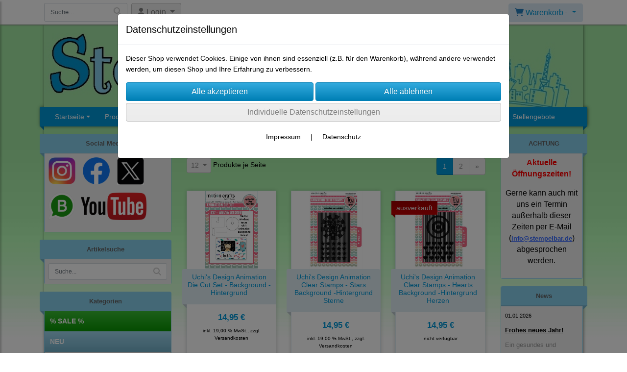

--- FILE ---
content_type: text/html; charset=UTF-8
request_url: https://www.stempelbar.de/p/uchi_s_design/0/1
body_size: 31456
content:

<!DOCTYPE html>
<html lang="de">
<head>

		<base href="//www.stempelbar.de" />
	<meta http-equiv="Content-Language" content="de" />
    <meta charset="utf-8">  
	<meta http-equiv="content-type" content="text/html; charset=utf-8">
    <title>Uchi's Design -  Seite 1 von 2 - StempelBar Onlineshop</title>
    <meta name="keywords" content="Uchi's Design, Uchi's Design Animation Die Cut Set - Background - Hintergrund, Uchi's Design Animation Clear Stamps - Stars Background -Hintergrund Sterne, Uchi's Design Animation Clear Stamps - Hearts Background -Hintergrund Herzen, Uchi's Design Animation Clear Stamps and Dies - Enjoy the Ride - Fahrradtour, Uchi's Design Animation Clear Stamps  - Happy Birthday - Zum Geburtstag, Uchi's Design Animation Clear Stamps  - Ballerina, Uchi's Design Animation Clear Stamps  - Loving Cat - Katze, Uchi's Design Animation Clear Stamps  - Growing Garden - Garten, Uchi's Design Clear Stamps  - Owls (Buhos) - Eulen, Uchi's Design Animation Clear Stamps  - Super Friends - Helden, Uchi's Design Animation Clear Stamps  - Move Me - Texte, Uchi's Design Animation Die Cut Set - Lever Slider" />
    <meta name="description" content="Übersicht - Uchi's Design" />
	<meta name="viewport" content="width=device-width, initial-scale=1, shrink-to-fit=no">
	<link href="/data/pics/favicon/favicon_.ico" rel="shortcut icon" type="image/x-icon" /><meta name="robots" content="index, follow" />
	<link rel="alternate" type="application/rss+xml" title="StempelBar Onlineshop RSS Feed" href="/rss" />
	    <meta name="page-topic" content="" />
    <meta name="distribution" content="global" />
	<meta HTTP-EQUIV="cache-control" content="no-cache" />

    
	<noscript>
		<link rel="STYLESHEET" media="screen" type="text/css" href="/style" />
	</noscript>			
		
		<script type="text/javascript" src="/javascript"></script>
		
				
		<script type="text/javascript">
			
			document.write('<link rel="stylesheet" media="screen" type="text/css" href="/style">');

			/* <![CDATA[ */
			_confg['demo'] = false;			
			_confg['cancel_orderprocess_id'] = 290102120338;
			_confg['last_page_name'] = '';
			_confg['last_page_name_temp'] = '';
			_confg['load_social_media'] = true;
			_confg['standalone_orderprocess'] = false;
			_confg['gallery_scroll_animation'] = 3;
			_confg['popup_after_into_cart'] = false;
			_confg['curreny_code_type'] = 'EUR';
			
			var hashManager;			

			$(function() {
				onload();

				// convert html to ajax links
				optimize_html_links();
				optimize_special_html_links();
				
				// HISTORY
				History.Adapter.bind(window,'statechange',function() {
					historyTarget(History.getState().data.id);
				});
				
				// if ID in url
				if ( (290102120338 != 0) && (!false) ) {
											// NON-JS-tagcloud-link to JS
						if (document.URL.search(/\/search\/+/) != -1) {
							var tagcloud_data = document.URL.split('/search/');
							$('#input_topsearch').val(decodeURI(tagcloud_data[1]));
							search('top');
						}
						else {
							var reloaded_pagename = 'page';
							if (true) {
								// extract name in html5-format-url
								reloaded_pagename = 'uchi_s_design';
							}						
							_confg['goto'] = 'reload';
							
							// add something to url, otherwise site wont reload, because its the same URL
							if (reloaded_pagename.slice(-1) == '-') {
								reloaded_pagename = reloaded_pagename.substr(0, reloaded_pagename.length-1);
							}
							else {
								reloaded_pagename = reloaded_pagename+"-";
							}
							// load requested page
							addHistoryEvent(reloaded_pagename, 290102120338);
						}
									}
				// hash in URL
				else {
											//_confg['site_entered'] = true;
						_confg['scroll'] = false;
						addHistoryEvent('Startseite', 290102120349);				}
				
				
				// demo slider
							});
			
						_confg['automatic_scroll'] = 'Y';

			
		var lang = [];lang['besucher_online'] = 'Besucher online';lang['captcha_error'] = 'Der Sicherheitscode wurde nicht korrekt eingegeben.';lang['diese_email_existiert_nicht'] = 'Diese Emailadresse existiert nicht';lang['email_muss_validiert_werden'] = 'Ihnen wurde soeben eine Bestätigungs-Email zu Ihrer neuen Emailadresse geschickt. Sobald Sie diese bestätigt haben gilt diese neue Emailadresse.';lang['passwort_wurde_geaendert'] = 'Ihr Passwort wurde geändert.';lang['anfrage_nicht_versendet_weil_zu_lange_inaktiv'] = '<b>Ihre Anfrage konnte nicht versendet werden, da Sie zu lange inaktiv waren!</b><br/>Bitte loggen Sie sich erneut ein.';lang['anfrage_erfolgreich_versendet'] = '<b>Ihre Anfrage wurde erfolgreich versendet.</b><br/>Eine Antwort erhalten Sie an folgende Email-Adresse';lang['aus_warenkorb_entfernt'] = 'Produkt aus Warenkorb entfernt';lang['kein_gueltiger_wert'] = 'Kein gültiger Wert';lang['startseite'] = 'Startseite';lang['mein_konto'] = 'Mein Konto';lang['login'] = 'Login';lang['adresse_nicht_gefunden'] = 'Die folgende Adresse wurde leider nicht gefunden und kann nicht grafisch dargestellt werden';lang['von_merkzettel_entfernt'] = 'von Merkzettel entfernt';lang['auf_merkzettel_gesetzt'] = 'auf Merkzettel gesetzt';lang['ihr_kommentar_wurde_erfolgreich_eingetragen'] = 'Ihre Bewertung wurde erfolgreich eingetragen.';lang['einloggen_um_kommentar_zu_schreiben'] = 'Sie müssen eingeloggt sein um eine Bewertung eintragen zu können.';lang['alle_felder_ausfuellen'] = 'Bitte füllen Sie alle erforderlichen Felder aus';lang['bewertung_100_zeichen'] = 'Die Bewertung muss mindestens 100 Zeichen lang sein';lang['bestellstatus'] = 'Bestellstatus';lang['warenkorb'] = 'Warenkorb';lang['bitte_geben_sie_einen_suchbegriff_ein'] = 'Bitte geben Sie einen Suchbegriff ein.';lang['mindestbestellmenge_unterschritten'] = 'Die Mindestbestellmenge darf nicht unterschritten werden.';lang['mindestbestellmenge'] = 'Mindestbestellmenge';lang['bestellung_erfolgreich_versendet'] = 'Bestellung erfolgreich versendet';lang['fehlende_angaben_ergaenzen'] = 'Bitte ergänzen Sie alle fehlenden Angaben';lang['gueltige_menge_angeben'] = 'Bitte geben Sie eine gültige Menge an (ganze Zahlen)';lang['daten_geaendert'] = 'Daten wurden geändert';lang['zahlungsart_gewaehlt'] = 'Zahlungsart gewählt';lang['lieferadresse'] = 'lieferadresse';lang['suche'] = 'Suche';lang['aus_warenkorb_entfernen'] = 'Folgendes Produkt aus Warenkorb entfernen:';lang['erst_registrieren'] = 'Sie müssen sich erst registrieren / einloggen';lang['packstation_und_nummer'] = 'Packstation und Nummer';lang['strasse_und_hausnummer'] = 'Straße und Hausnummer';lang['account_geloescht'] = 'Ihr Kundenaccount wurde gelöscht.';lang['validate_same_psws'] = 'Die Passwörter müssen übereinstimmen';lang['validate_emailExists'] = 'Diese E-Mail-Adresse ist schon vergeben.';lang['validate_emailDoesNotExists'] = 'Diese E-Mail-Adresse existiert nicht.';lang['validate_wrongPSW'] = 'Das Passwort ist nicht korrekt.';lang['validate_email'] = 'Geben Sie bitte eine gültige E-Mail Adresse ein (z.B. max@mustermann.de).';lang['validate_required'] = 'Dieses Feld muss ausgefüllt werden.';lang['mindestens_xx_zeichen'] = 'Noch mindestens XX Zeichen.';			/* ]]> */
		</script>
		
			
	

</head>


<body class="" id="body" data-spy="scroll" data-target="#header" data-offset="10" style="background: url(data/pics/background/background_.jpg) repeat fixed 0 0;">
	
	<div class="body">
		<input type="hidden" id="filter_cat_id" value="none" />
		<input type="hidden" id="filter_activated" value="0" />		
		<input type="hidden" id="filter_rangeinput_min_price" value="" />
		<input type="hidden" id="filter_rangeinput_max_price" value="" />
		<input type="hidden" id="filter_rangeinput_min_current" value="" />
		<input type="hidden" id="filter_rangeinput_max_current" value="" />
		<input type="hidden" id="filter_manufacturer" value="" />
		<div class="tooltip left tooltip-fixed" id="popover_notice" tabindex="-1" role="popover">
		</div>
		<nav id="sidebar-left" class="mobile-sidebar-menu" data-toggle="collapse">
			<div class="row no-gutters m-2">
				<div class="col-8">
		<div class="header-search ml-0 align-self-center search-mobile">
			<div class="input-group">
				<input type="text" class="form-control " id="inp_search-mobile" placeholder="Suche..." onkeypress="key_press_enter(0, 0, 'search-mobile', event);">
					<span class="input-group-btn">
						<button class="btn btn-light" type="button" onclick="search('search-mobile', 0);"><i class="fa fa-search"></i></button>
					</span>
			</div>
		</div>
				</div>
				<div class="col-4">
				<div id="dismiss" class="float-right">
					<i class="fas fa-arrow-left"></i>
				</div>
				</div>
				
			</div>
			<div id="menu-content" class="m-1"></div>
		</nav>
		<nav id="sidebar-right" class="mobile-sidebar-cart" data-toggle="collapse">
			<div class="row no-gutters m-2">
				<div id="dismiss">
					<i class="fas fa-arrow-right"></i>
				</div>
			</div>
			<div class="m-2" id="cart-mobile">
			</div>
		</nav>
		<div class="overlay"></div>
		<header id="header-fixed" class="header header-scroll-control ">
			<div class="header-body container-fluid h-100">
				<div class="header-container container container-fluid p-0 h-100">
					<div class="header-row container-fluid p-0 h-100">
						<div class="col justify-content-start h-100">
							<div class="row h-100">
		<button class="btn header-btn-collapse-nav align-self-center" data-toggle="collapse" data-target=".mobile-sidebar-menu">
			<i class="fa fa-bars"></i>
		</button>
		<div class="header-search ml-0 align-self-center d-none d-lg-block">
			<div class="input-group">
				<input type="text" class="form-control header-search-inp" id="inp_search-header" placeholder="Suche..." onkeypress="key_press_enter(0, 0, 'search-header', event);">
					<span class="input-group-btn">
						<button class="btn btn-light" type="button" onclick="search('search-header', 0);"><i class="fa fa-search"></i></button>
					</span>
			</div>
		</div>
	<div id="login_outer_header" class="login_outer_header mx-2 align-self-center">
		<div class="dropdown dropdown-dont-close-on-click btn-group">
			
			<a class="btn dropdown-toggle align-self-center" data-toggle="dropdown" aria-haspopup="true" aria-expanded="false">
				<i class="fas fa-user user-button-mobile"></i>
				<span id="div_login_headline">
					Login
				</span>
			</a>
		
			
			
			<div class="dropdown-menu " id="div_login">
				
		<div class="row no-gutters p-2">
			<div class="col-12">
	<div class="box-content">
		<form>
			<div class="form-row m-0">
				<div class="form-group w-100 mb-1">
					<div class="input-group">
						<div class="input-group-prepend">
							<span class="input-group-text"><i class="fas fa-envelope fa-fw"></i></span>
						</div>
						<input id="input_email_login_:::RANDOM:::" name="email" onkeypress="key_press_enter(':::RANDOM:::', 0, 'login', event);" class="form-control form-control-sm" type="text" placeholder="Email">
					</div>
				</div>
			</div>

			<div class="form-row m-0">				
				<div class="form-group w-100">
					<div class="input-group">
						<div class="input-group-prepend">
							<span class="input-group-text"><i class="fas fa-lock fa-fw"></i></span>
						</div>
						<input id="input_psw_:::RANDOM:::" name="userpsw" onkeypress="key_press_enter(':::RANDOM:::', 0, 'login', event);" class="form-control form-control-sm" type="password" placeholder="Passwort">
					</div>
				</div>
			</div>

			<div class="form-row">
				<div class="form-group col">
					<div class="form-check form-check-inline">
						<label class="form-check-label">
							<input class="form-check-input" type="checkbox" id="remind_me_:::RANDOM:::" name="remind_me"> eingeloggt bleiben?
						</label>
					</div>
				</div>
			</div>
			
			<div class="form-row">
				<div class="form-group col">
					<button type="button" onclick="log_in(':::RANDOM:::');" class="btn btn-sm float-right mb-1 w-100 text-right">einloggen</button>
				</div>
			</div>
		</form>
	</div>
			</div>
		</div>
	<div class="row no-gutters px-2 pb-2">
		<div class="col-12">
		<a id="html_link_JOsiP5ZcE9" name="registrierung" coords="index.php?id=19202120" href="/customer/register">Registrierung</a><br/>
		<a id="html_link_z243iJ13Wq" name="passwort-vergessen" coords="index.php?id=196021200" href="/customer/passwordreminder">Passwort vergessen</a>
	</div>
	</div>
			</div>
		</div>
	</div>
									<div class="d-lg-none align-self-center ml-auto mobile-header-logo">
										<a id="html_link_lqZXFSCBJp" name="startseite" coords="index.php?id=290102120349" href="/p/neue_motive_aus_berlin/0/1">
											<img alt="Logo" src="data/pics/logo/logo_mobile_1542753198.jpg">
										</a>
									</div>
								<div class="align-self-center ml-auto">
									
		<button class="btn header-btn-collapse-cart align-self-center" data-toggle="collapse" data-target=".mobile-sidebar-cart">
			<i class="fa fa-shopping-cart"></i>
		</button>
								</div>
									<div class="dropdown dropdown-mega dropdown-mega-shop dropdown-on-hover dropdown-dont-close-on-click ml-auto align-self-center" id="headerCart">
										<a class="btn btn-cart dropdown-toggle" id="headerCartButton" data-toggle="dropdown" aria-haspopup="true" aria-expanded="false">
											<i class="fas fa-shopping-cart"></i> <span id="header_cart_txt">Warenkorb - </span> <span id="header_amount">1</span> <span id="header_cart_price"></span>
										</a>
										<div class="dropdown-menu dropdown-menu-right" id="headerCart_body" aria-labelledby="headerCartButton">
											<div class="dropdown-mega-content cart">
												<div id="cart">
												</div>
											</div>
										</div>
									</div>
							</div>
						</div>
					</div>
				</div>
			</div>
		</header>
			<header id="header-logo" class="header  bg-transparent">
				<div class="header-body">
					<div id="div_logo" class="header-container container container-fluid p-0 div_logo">
						<div class="header-row container-fluid p-0" style="">
							
			<div class="card d-none d-lg-flex">
				<img onclick="addHistoryEvent('Startseite', 290102120349);" onload="$(this).css('maxWidth', '1100px');" class="card-img img-fluid" src="data/pics/logo/logo_1530183468.jpg?rand=748450879" alt="Logo">
				<div class="card-img-overlay">
					
		<div id="orderprocess_backtoshop_button_outer" class="orderprocess_backtoshop_button_outer hide" style="">
			<a class="btn btn-sm" href="javascript: ;" data-confirm-action="var arr=['191021202', '191021203', '191021204', '191021205', '191502120']; if ( (_confg['cancel_orderprocess_id'] != '') && (jQuery.inArray(_confg['cancel_orderprocess_id'].toString(), arr) == -1)) { addHistoryEvent(_confg['cancel_orderprocess_name'], _confg['cancel_orderprocess_id']); } else { addHistoryEvent('Startseite', 290102120349); } " data-confirm="Zurück zum Shop und Bestellvorgang unterbrechen?">Zurück zum Shop</a>
			
		</div>
		<div class="header-search ml-0 align-self-center d-none d-lg-block">
			<div class="input-group">
				<input type="hidden" class="form-control " id="inp_search-logo" placeholder="Suche..." onkeypress="key_press_enter(0, 0, 'search-logo', event);">
			</div>
		</div>
				</div>
			</div>
						</div>
					</div>
				</div>
			</header>
			<header id="header" class="header  bg-transparent">
				<div class="header-body p-0  bg-transparent">
					
					
		<div class="header-container container container-fluid p-0">
			<div class="header-row container-fluid menu">
				<div class="col justify-content-start">
					<div class="row">
						<div class="header-nav">
							<div class="header-nav-main header-nav-main-effect-1 header-nav-main-sub-effect-1">
								
<nav class="collapse nav" role="navigation">
<ul class="nav nav-pills" id="mainNav">
			<li  class="dropdown"><a class="dropdown-item dropdown-toggle" id="html_link_J3pBiKidET" name="startseite" coords="index.php?id=290102120349" href="/p/neue_motive_aus_berlin/0/1">Startseite</a><ul class="dropdown-menu">
					<li><a class="dropdown-item" id="html_link_HBCX1urg8p" name="ueber-uns" coords="index.php?id=3910502120" href="/content/ueber-uns" scroll_to_top="false">Über uns</a></li>
					<li><a class="dropdown-item" id="html_link_KPWckeWVQi" name="firmengeschichte" coords="index.php?id=3910602120" href="/content/firmengeschichte" scroll_to_top="false">Firmengeschichte</a></li>
					<li><a class="dropdown-item" id="html_link_ERZlec75PN" name="newsletter" coords="index.php?id=391402120" href="/content/newsletter" scroll_to_top="false">Newsletter</a></li>
					<li><a class="dropdown-item" id="html_link_y6vuL4b2Q2" name="unser_bonussystem" coords="index.php?id=3914002120" href="/content/unser_bonussystem" scroll_to_top="false">Unser Bonussystem</a></li></ul></li><li class="dropdown "><a class="dropdown-item dropdown-toggle" href="javascript: ;">Produkte</a><ul class="dropdown-menu">
								<li>
									<a class="dropdown-item sale_cat" id="html_link_57y13kNQJP" name="sale-cat" coords="index.php?id=2901021204" href="/p/SALE/0/1" scroll_to_top="false">
										% SALE %
									</a>
								</li>
								<li>
									<a class="dropdown-item new_cat" id="html_link_TZhKovluKZ" name="new-cat" coords="index.php?id=2901021205" href="/p/NEU/0/1" scroll_to_top="false">
										NEU
									</a>
								</li>
							<li onclick="_confg['scroll'] = false;">
								<a class="dropdown-item" id="html_link_MnWj2h7JnJ" name="neue_motive_aus_berlin" coords="index.php?id=290102120349" href="/p/neue_motive_aus_berlin/0/1" scroll_to_top="false">
									Neue Motive aus Berlin</a></li>
							<li class="dropdown-submenu" onclick="_confg['scroll'] = false;">
								<a class="dropdown-item" id="html_link_FIUyp98WWR" name="gummistempel" coords="index.php?id=29010212020" href="/p/gummistempel/0/1" scroll_to_top="false">
									Gummistempel
								</a>
								<ul class="dropdown-menu">
							<li class="dropdown-submenu" onclick="_confg['scroll'] = false;">
								<a class="dropdown-item" id="html_link_g2dLBBREO6" name="stempelbar_stempel_unmontiert" coords="index.php?id=290102120170" href="/p/stempelbar_stempel_unmontiert/0/1" scroll_to_top="false">
									StempelBar Stempel unmontiert
								</a>
								<ul class="dropdown-menu">
							<li onclick="_confg['scroll'] = false;">
								<a class="dropdown-item" id="html_link_YcKTka5gAi" name="berlin" coords="index.php?id=290102120216" href="/p/berlin_1/0/1" scroll_to_top="false">
									Berlin</a></li>
							<li onclick="_confg['scroll'] = false;">
								<a class="dropdown-item" id="html_link_HZBfJoDRGg" name="berliner_arroganz" coords="index.php?id=290102120289" href="/p/berliner-arroganz/0/1" scroll_to_top="false">
									Berliner Arroganz</a></li>
							<li onclick="_confg['scroll'] = false;">
								<a class="dropdown-item" id="html_link_BM4I1EFCAh" name="alphabete_ziffern" coords="index.php?id=290102120171" href="/p/alphabete-ziffern/0/1" scroll_to_top="false">
									Alphabete Ziffern</a></li>
							<li onclick="_confg['scroll'] = false;">
								<a class="dropdown-item" id="html_link_govmNnzHNa" name="texte" coords="index.php?id=290102120177" href="/p/texte/0/1" scroll_to_top="false">
									Texte</a></li>
							<li onclick="_confg['scroll'] = false;">
								<a class="dropdown-item" id="html_link_lRIjFT9Mux" name="texte_anlasse" coords="index.php?id=290102120176" href="/p/texte-anlaesse/0/1" scroll_to_top="false">
									Texte Anlässe</a></li>
							<li onclick="_confg['scroll'] = false;">
								<a class="dropdown-item" id="html_link_NSSb5UhOsO" name="texte_witzig" coords="index.php?id=290102120180" href="/p/texte-witzig/0/1" scroll_to_top="false">
									Texte witzig</a></li>
							<li onclick="_confg['scroll'] = false;">
								<a class="dropdown-item" id="html_link_EVfOjdYgXA" name="kalender" coords="index.php?id=290102120188" href="/p/kalender_1/0/1" scroll_to_top="false">
									Kalender</a></li>
							<li onclick="_confg['scroll'] = false;">
								<a class="dropdown-item" id="html_link_TBKu23JPRV" name="ecken_rahmen" coords="index.php?id=290102120181" href="/p/ecken-rahmen/0/1" scroll_to_top="false">
									Ecken Rahmen</a></li>
							<li onclick="_confg['scroll'] = false;">
								<a class="dropdown-item" id="html_link_4QPaleOMJP" name="muster_hintergrunde" coords="index.php?id=290102120173" href="/p/muster-hintergruende/0/1" scroll_to_top="false">
									Muster Hintergründe</a></li>
							<li onclick="_confg['scroll'] = false;">
								<a class="dropdown-item" id="html_link_ttj0Lgp2I2" name="menschen" coords="index.php?id=290102120179" href="/p/menschen/0/1" scroll_to_top="false">
									Menschen</a></li>
							<li onclick="_confg['scroll'] = false;">
								<a class="dropdown-item" id="html_link_ye7kOPq75e" name="funny_oldies" coords="index.php?id=290102120187" href="/p/funny-oldies/0/1" scroll_to_top="false">
									Funny Oldies</a></li>
							<li onclick="_confg['scroll'] = false;">
								<a class="dropdown-item" id="html_link_lQF6uHnhQR" name="streetart" coords="index.php?id=290102120215" href="/p/streetart/0/1" scroll_to_top="false">
									StreetArt</a></li>
							<li onclick="_confg['scroll'] = false;">
								<a class="dropdown-item" id="html_link_Mcmrl0bjMv" name="comic" coords="index.php?id=290102120174" href="/p/comic/0/1" scroll_to_top="false">
									Comic</a></li>
							<li onclick="_confg['scroll'] = false;">
								<a class="dropdown-item" id="html_link_Utd6srMSyb" name="tiere" coords="index.php?id=290102120178" href="/p/tiere/0/1" scroll_to_top="false">
									Tiere</a></li>
							<li onclick="_confg['scroll'] = false;">
								<a class="dropdown-item" id="html_link_WK1AzQPgh0" name="natur" coords="index.php?id=290102120182" href="/p/natur/0/1" scroll_to_top="false">
									Natur</a></li>
							<li onclick="_confg['scroll'] = false;">
								<a class="dropdown-item" id="html_link_Je4EqgqhG9" name="gebaude" coords="index.php?id=290102120273" href="/p/gebaeude/0/1" scroll_to_top="false">
									Gebäude</a></li>
							<li onclick="_confg['scroll'] = false;">
								<a class="dropdown-item" id="html_link_lj1CrN9pNy" name="schule" coords="index.php?id=290102120189" href="/p/schule/0/1" scroll_to_top="false">
									Schule</a></li>
							<li onclick="_confg['scroll'] = false;">
								<a class="dropdown-item" id="html_link_dvBxnvoPm9" name="kunst" coords="index.php?id=290102120184" href="/p/kunst/0/1" scroll_to_top="false">
									Kunst</a></li>
							<li onclick="_confg['scroll'] = false;">
								<a class="dropdown-item" id="html_link_LE0OYBPKJJ" name="krimi" coords="index.php?id=290102120256" href="/p/krimi/0/1" scroll_to_top="false">
									Krimi</a></li>
							<li onclick="_confg['scroll'] = false;">
								<a class="dropdown-item" id="html_link_FeAfHqZULy" name="ostern" coords="index.php?id=290102120175" href="/p/ostern/0/1" scroll_to_top="false">
									Ostern</a></li>
							<li onclick="_confg['scroll'] = false;">
								<a class="dropdown-item" id="html_link_JUKrMR6ubF" name="halloween" coords="index.php?id=290102120185" href="/p/halloween/0/1" scroll_to_top="false">
									Halloween</a></li>
							<li onclick="_confg['scroll'] = false;">
								<a class="dropdown-item" id="html_link_PYGqUgXr2U" name="winter_weihnachten" coords="index.php?id=290102120183" href="/p/winter_weihnachten/0/1" scroll_to_top="false">
									Winter/Weihnachten</a></li>
							<li onclick="_confg['scroll'] = false;">
								<a class="dropdown-item" id="html_link_iV6NW2RVDQ" name="der_zauberer_von_oz" coords="index.php?id=290102120192" href="/p/der-zauberer-von-oz/0/1" scroll_to_top="false">
									Der Zauberer von Oz</a></li>
							<li onclick="_confg['scroll'] = false;">
								<a class="dropdown-item" id="html_link_sutyYAY4OK" name="alice_im_wunderland" coords="index.php?id=290102120190" href="/p/alice-im-wunderland_1/0/1" scroll_to_top="false">
									Alice im Wunderland</a></li>
							<li onclick="_confg['scroll'] = false;">
								<a class="dropdown-item" id="html_link_l3lNxAd8QR" name="papierbasteleien" coords="index.php?id=290102120191" href="/p/papierbasteleien/0/1" scroll_to_top="false">
									Papierbasteleien</a></li>
							<li onclick="_confg['scroll'] = false;">
								<a class="dropdown-item" id="html_link_ASapmZxfbX" name="buntes_durcheinander" coords="index.php?id=290102120172" href="/p/buntes_durcheinander/0/1" scroll_to_top="false">
									buntes Durcheinander</a></li>
							<li onclick="_confg['scroll'] = false;">
								<a class="dropdown-item" id="html_link_SBReGoup77" name="beno" coords="index.php?id=290102120275" href="/p/beno/0/1" scroll_to_top="false">
									BenO</a></li>
							<li onclick="_confg['scroll'] = false;">
								<a class="dropdown-item" id="html_link_k99u7OVHC9" name="bjorn_fiete_ihre_freunde" coords="index.php?id=290102120186" href="/p/bjoern-fiete-und-ihre-freunde/0/1" scroll_to_top="false">
									Björn, Fiete & ihre Freunde</a></li>
							<li onclick="_confg['scroll'] = false;">
								<a class="dropdown-item" id="html_link_ouImT7yvsv" name="chrisbears" coords="index.php?id=290102120313" href="/p/chrisbears/0/1" scroll_to_top="false">
									chrisbears</a></li>
							<li onclick="_confg['scroll'] = false;">
								<a class="dropdown-item" id="html_link_DnNGxz7Gy1" name="kreativmoni" coords="index.php?id=290102120309" href="/p/kreativmoni/0/1" scroll_to_top="false">
									kreativmoni</a></li>
							<li onclick="_confg['scroll'] = false;">
								<a class="dropdown-item" id="html_link_doOwPsa9Nj" name="lee_holland" coords="index.php?id=290102120371" href="/p/lee_holland/0/1" scroll_to_top="false">
									Lee Holland</a></li>
							<li onclick="_confg['scroll'] = false;">
								<a class="dropdown-item" id="html_link_Fj9yFGLvoL" name="useless_trinkets" coords="index.php?id=290102120295" href="/p/useless-trinkets/0/1" scroll_to_top="false">
									useless trinkets</a></li></ul></li>
							<li onclick="_confg['scroll'] = false;">
								<a class="dropdown-item" id="html_link_T4QTWDgE8E" name="stempelbar-minibar" coords="index.php?id=290102120357" href="/p/stempelbar-minibar/0/1" scroll_to_top="false">
									StempelBar-MiniBar</a></li>
							<li onclick="_confg['scroll'] = false;">
								<a class="dropdown-item" id="html_link_ikDTCukhcO" name="art_impressions" coords="index.php?id=29010212059" href="/p/art-impressions/0/1" scroll_to_top="false">
									Art Impressions</a></li>
							<li onclick="_confg['scroll'] = false;">
								<a class="dropdown-item" id="html_link_rbxMKm9swz" name="artistic_outpost" coords="index.php?id=290102120264" href="/p/artistic-outpost/0/1" scroll_to_top="false">
									Artistic Outpost</a></li>
							<li onclick="_confg['scroll'] = false;">
								<a class="dropdown-item" id="html_link_hbFDfqRXZn" name="carabelle_studio" coords="index.php?id=29010212069" href="/p/carabelle_studio/0/1" scroll_to_top="false">
									carabelle studio</a></li>
							<li onclick="_confg['scroll'] = false;">
								<a class="dropdown-item" id="html_link_fhAQjKldd1" name="crackerbox_suzy_stamps" coords="index.php?id=290102120360" href="/p/crackerbox_suzy_stamps/0/1" scroll_to_top="false">
									Crackerbox & Suzy Stamps</a></li>
							<li onclick="_confg['scroll'] = false;">
								<a class="dropdown-item" id="html_link_Jtdp2YwpyL" name="darkroom_door" coords="index.php?id=29010212072" href="/p/darkroom-door/0/1" scroll_to_top="false">
									Darkroom Door</a></li>
							<li onclick="_confg['scroll'] = false;">
								<a class="dropdown-item" id="html_link_aZe516YkQs" name="deep_red" coords="index.php?id=29010212075" href="/p/deep-red/0/1" scroll_to_top="false">
									Deep Red</a></li>
							<li onclick="_confg['scroll'] = false;">
								<a class="dropdown-item" id="html_link_4KYJvma8a3" name="dina_wakley" coords="index.php?id=290102120247" href="/p/dina-wakley/0/1" scroll_to_top="false">
									Dina Wakley</a></li>
							<li onclick="_confg['scroll'] = false;">
								<a class="dropdown-item" id="html_link_bPC0EhU9Kl" name="dylusions_" coords="index.php?id=290102120147" href="/p/dylusions-/0/1" scroll_to_top="false">
									Dylusions </a></li>
							<li onclick="_confg['scroll'] = false;">
								<a class="dropdown-item" id="html_link_6Z6afVi2yN" name="forever_friends" coords="index.php?id=29010212053" href="/p/forever-friends/0/1" scroll_to_top="false">
									Forever Friends</a></li>
							<li onclick="_confg['scroll'] = false;">
								<a class="dropdown-item" id="html_link_yJF4UKMsXr" name="gorjuss" coords="index.php?id=29010212073" href="/p/gorjuss/0/1" scroll_to_top="false">
									Gorjuss</a></li>
							<li onclick="_confg['scroll'] = false;">
								<a class="dropdown-item" id="html_link_vfIqhaHNUh" name="gummiapan" coords="index.php?id=290102120274" href="/p/gummiapan/0/1" scroll_to_top="false">
									Gummiapan</a></li>
							<li onclick="_confg['scroll'] = false;">
								<a class="dropdown-item" id="html_link_skLFPZgXGW" name="hero_arts" coords="index.php?id=29010212045" href="/p/hero-arts/0/1" scroll_to_top="false">
									Hero Arts</a></li>
							<li onclick="_confg['scroll'] = false;">
								<a class="dropdown-item" id="html_link_T3wBbmZ5fN" name="impronte_d_autore" coords="index.php?id=290102120369" href="/p/impronte_d_autore/0/1" scroll_to_top="false">
									Impronte d'Autore</a></li>
							<li onclick="_confg['scroll'] = false;">
								<a class="dropdown-item" id="html_link_FHBmDfgzIe" name="indigoblu" coords="index.php?id=290102120278" href="/p/indigoblu/0/1" scroll_to_top="false">
									IndigoBlu</a></li>
							<li onclick="_confg['scroll'] = false;">
								<a class="dropdown-item" id="html_link_wXxPs5lIEC" name="judi_kins" coords="index.php?id=29010212074" href="/p/judi-kins/0/1" scroll_to_top="false">
									Judi Kins</a></li>
							<li onclick="_confg['scroll'] = false;">
								<a class="dropdown-item" id="html_link_lkQXcypgyf" name="kraftin_kimmie_stamps" coords="index.php?id=290102120156" href="/p/kraftin_kimmie_stamps/0/1" scroll_to_top="false">
									Kraftin` Kimmie Stamps</a></li>
							<li onclick="_confg['scroll'] = false;">
								<a class="dropdown-item" id="html_link_eKM2N5K980" name="la-la_land_crafts" coords="index.php?id=29010212070" href="/p/la-la-land-crafts/0/1" scroll_to_top="false">
									La-La Land Crafts</a></li>
							<li onclick="_confg['scroll'] = false;">
								<a class="dropdown-item" id="html_link_h8IACoTphF" name="loralie_designs" coords="index.php?id=29010212064" href="/p/loralie-designs/0/1" scroll_to_top="false">
									Loralie Designs</a></li>
							<li onclick="_confg['scroll'] = false;">
								<a class="dropdown-item" id="html_link_JEt6nE4lhR" name="magnolia" coords="index.php?id=29010212056" href="/p/magnolia/0/1" scroll_to_top="false">
									Magnolia</a></li>
							<li onclick="_confg['scroll'] = false;">
								<a class="dropdown-item" id="html_link_pm55xSuTPx" name="me_to_you" coords="index.php?id=29010212066" href="/p/me-to-you/0/1" scroll_to_top="false">
									Me To You</a></li>
							<li onclick="_confg['scroll'] = false;">
								<a class="dropdown-item" id="html_link_H8qVvXIyQJ" name="michael_strong" coords="index.php?id=29010212046" href="/p/michael-strong/0/1" scroll_to_top="false">
									Michael Strong</a></li>
							<li onclick="_confg['scroll'] = false;">
								<a class="dropdown-item" id="html_link_N5vZKwf2HE" name="outlines_rubber_stamp" coords="index.php?id=29010212058" href="/p/outlines-rubber-stamp/0/1" scroll_to_top="false">
									Outlines Rubber Stamp</a></li>
							<li onclick="_confg['scroll'] = false;">
								<a class="dropdown-item" id="html_link_hRhyc3MOXZ" name="paperartsy" coords="index.php?id=29010212065" href="/p/paperartsy/0/1" scroll_to_top="false">
									PaperArtsy</a></li>
							<li onclick="_confg['scroll'] = false;">
								<a class="dropdown-item" id="html_link_a7rxPOkbTk" name="popcorn_the_bear" coords="index.php?id=29010212057" href="/p/popcorn-the-bear/0/1" scroll_to_top="false">
									Popcorn the Bear</a></li>
							<li onclick="_confg['scroll'] = false;">
								<a class="dropdown-item" id="html_link_8ssOGYkoK3" name="riley_company" coords="index.php?id=290102120361" href="/p/riley_company/0/1" scroll_to_top="false">
									Riley & Company</a></li>
							<li onclick="_confg['scroll'] = false;">
								<a class="dropdown-item" id="html_link_cEkQR0uEuU" name="spellbinders_-_house_mouse" coords="index.php?id=290102120376" href="/p/spellbinders_-_house_mouse/0/1" scroll_to_top="false">
									Spellbinders - House Mouse</a></li>
							<li onclick="_confg['scroll'] = false;">
								<a class="dropdown-item" id="html_link_qwkEwL6mAL" name="stamp_zia" coords="index.php?id=29010212068" href="/p/stamp-zia/0/1" scroll_to_top="false">
									Stamp ZIA</a></li>
							<li onclick="_confg['scroll'] = false;">
								<a class="dropdown-item" id="html_link_UOpwLIAGYL" name="stampendous" coords="index.php?id=29010212062" href="/p/stampendous/0/1" scroll_to_top="false">
									Stampendous</a></li>
							<li onclick="_confg['scroll'] = false;">
								<a class="dropdown-item" id="html_link_dKgktHLThI" name="stampers_anonymous" coords="index.php?id=290102120246" href="/p/stampers-anonymous/0/1" scroll_to_top="false">
									Stampers Anonymous</a></li>
							<li onclick="_confg['scroll'] = false;">
								<a class="dropdown-item" id="html_link_lQxA1R55c7" name="stamping_bella" coords="index.php?id=290102120297" href="/p/stamping_bella/0/1" scroll_to_top="false">
									Stamping Bella</a></li>
							<li onclick="_confg['scroll'] = false;">
								<a class="dropdown-item" id="html_link_zpMeSBbO88" name="taylored_expressions" coords="index.php?id=290102120362" href="/p/taylored_expressions/0/1" scroll_to_top="false">
									Taylored Expressions</a></li>
							<li onclick="_confg['scroll'] = false;">
								<a class="dropdown-item" id="html_link_kL8jSLAYN8" name="teresa_collins" coords="index.php?id=29010212047" href="/p/teresa-collins_1/0/1" scroll_to_top="false">
									Teresa Collins</a></li>
							<li onclick="_confg['scroll'] = false;">
								<a class="dropdown-item" id="html_link_f8fxvxKqaV" name="the_greeting_farm" coords="index.php?id=29010212061" href="/p/the-greeting-farm/0/1" scroll_to_top="false">
									The Greeting Farm</a></li>
							<li onclick="_confg['scroll'] = false;">
								<a class="dropdown-item" id="html_link_wMgZqccZL7" name="the_stampsmith" coords="index.php?id=29010212055" href="/p/the-stampsmith/0/1" scroll_to_top="false">
									The Stampsmith</a></li>
							<li onclick="_confg['scroll'] = false;">
								<a class="dropdown-item" id="html_link_n2XJqmWP6g" name="tim_holtz" coords="index.php?id=290102120143" href="/p/tim-holtz/0/1" scroll_to_top="false">
									Tim Holtz</a></li>
							<li onclick="_confg['scroll'] = false;">
								<a class="dropdown-item" id="html_link_zXHwqJkP5j" name="unity_stamp" coords="index.php?id=29010212063" href="/p/unity-stamp/0/1" scroll_to_top="false">
									Unity Stamp</a></li>
							<li onclick="_confg['scroll'] = false;">
								<a class="dropdown-item" id="html_link_l125apmDwh" name="whimsy_stamps" coords="index.php?id=290102120102" href="/p/whimsy_stamps/0/1" scroll_to_top="false">
									Whimsy Stamps</a></li>
							<li onclick="_confg['scroll'] = false;">
								<a class="dropdown-item" id="html_link_s7cVGJQMQB" name="whipper_snapper_designs" coords="index.php?id=290102120283" href="/p/whipper-snapper-designs/0/1" scroll_to_top="false">
									Whipper Snapper Designs</a></li>
							<li onclick="_confg['scroll'] = false;">
								<a class="dropdown-item" id="html_link_MLW175LqvI" name="verschiedene_hersteller" coords="index.php?id=29010212077" href="/p/verschiedene_hersteller/0/1" scroll_to_top="false">
									Verschiedene Hersteller</a></li>
							<li onclick="_confg['scroll'] = false;">
								<a class="dropdown-item" id="html_link_uV3uUugLUE" name="verschiedene_hersteller_-_auf_holz_montiertes" coords="index.php?id=29010212095" href="/p/verschiedene_hersteller_-_auf_holz_montiertes/0/1" scroll_to_top="false">
									Verschiedene Hersteller - auf Holz montiertes</a></li></ul></li>
							<li class="dropdown-submenu" onclick="_confg['scroll'] = false;">
								<a class="dropdown-item" id="html_link_3iUueHi9Ot" name="clear_stamps" coords="index.php?id=29010212028" href="/p/clear_stamps/0/1" scroll_to_top="false">
									Clear Stamps
								</a>
								<ul class="dropdown-menu">
							<li onclick="_confg['scroll'] = false;">
								<a class="dropdown-item" id="html_link_WjAfhHuxHp" name="aall_create" coords="index.php?id=290102120319" href="/p/aall_create/0/1" scroll_to_top="false">
									AALL & Create</a></li>
							<li onclick="_confg['scroll'] = false;">
								<a class="dropdown-item" id="html_link_XCQMp54EIx" name="altenew" coords="index.php?id=290102120348" href="/p/altenew/0/1" scroll_to_top="false">
									Altenew</a></li>
							<li onclick="_confg['scroll'] = false;">
								<a class="dropdown-item" id="html_link_w9LrWNe27o" name="art_impressions" coords="index.php?id=290102120144" href="/p/art-impressions_1/0/1" scroll_to_top="false">
									Art Impressions</a></li>
							<li onclick="_confg['scroll'] = false;">
								<a class="dropdown-item" id="html_link_hwHLJPE9Ao" name="avery_elle" coords="index.php?id=290102120353" href="/p/avery_elle/0/1" scroll_to_top="false">
									Avery Elle</a></li>
							<li onclick="_confg['scroll'] = false;">
								<a class="dropdown-item" id="html_link_4E6fiLp4ug" name="brutus_monroe" coords="index.php?id=290102120299" href="/p/brutusmonroe/0/1" scroll_to_top="false">
									Brutus|Monroe</a></li>
							<li onclick="_confg['scroll'] = false;">
								<a class="dropdown-item" id="html_link_P8sGhpnrdG" name="colorado_craft_company" coords="index.php?id=290102120317" href="/p/colorado_craft_company/0/1" scroll_to_top="false">
									Colorado Craft Company</a></li>
							<li onclick="_confg['scroll'] = false;">
								<a class="dropdown-item" id="html_link_21QfOgPDmO" name="craft_buddy" coords="index.php?id=290102120373" href="/p/craft_buddy/0/1" scroll_to_top="false">
									Craft Buddy</a></li>
							<li onclick="_confg['scroll'] = false;">
								<a class="dropdown-item" id="html_link_1KMoCmkPfE" name="craftemotions" coords="index.php?id=290102120323" href="/p/craftemotions/0/1" scroll_to_top="false">
									CraftEmotions</a></li>
							<li onclick="_confg['scroll'] = false;">
								<a class="dropdown-item" id="html_link_wX5gT8OeWg" name="gorjuss" coords="index.php?id=290102120153" href="/p/gorjuss_1/0/1" scroll_to_top="false">
									Gorjuss</a></li>
							<li onclick="_confg['scroll'] = false;">
								<a class="dropdown-item" id="html_link_RFc2EO1ly1" name="heffy_doodle" coords="index.php?id=290102120322" href="/p/heffy_doodle/0/1" scroll_to_top="false">
									Heffy Doodle</a></li>
							<li onclick="_confg['scroll'] = false;">
								<a class="dropdown-item" id="html_link_tJt1A2QEoK" name="hero_arts" coords="index.php?id=290102120142" href="/p/hero-arts_1/0/1" scroll_to_top="false">
									Hero Arts</a></li>
							<li onclick="_confg['scroll'] = false;">
								<a class="dropdown-item" id="html_link_nS5Uen0xdl" name="honey_bee_stamps" coords="index.php?id=290102120346" href="/p/honey_bee_stamps/0/1" scroll_to_top="false">
									Honey Bee Stamps</a></li>
							<li onclick="_confg['scroll'] = false;">
								<a class="dropdown-item" id="html_link_aeaCy2LKyG" name="hunkydory" coords="index.php?id=290102120300" href="/p/hunkydory/0/1" scroll_to_top="false">
									Hunkydory</a></li>
							<li onclick="_confg['scroll'] = false;">
								<a class="dropdown-item" id="html_link_0Nj2AwggKd" name="impronte_d_autore" coords="index.php?id=290102120370" href="/p/impronte_d_autore_1/0/1" scroll_to_top="false">
									Impronte d'Autore</a></li>
							<li onclick="_confg['scroll'] = false;">
								<a class="dropdown-item" id="html_link_uY1Obpa5X4" name="inkadinkado" coords="index.php?id=290102120114" href="/p/inkadinkado/0/1" scroll_to_top="false">
									Inkadinkado</a></li>
							<li onclick="_confg['scroll'] = false;">
								<a class="dropdown-item" id="html_link_8eaTGOvBXn" name="inkon3" coords="index.php?id=290102120311" href="/p/inkon3/0/1" scroll_to_top="false">
									INKON3</a></li>
							<li onclick="_confg['scroll'] = false;">
								<a class="dropdown-item" id="html_link_uD2apPPRQw" name="kindred_stamps" coords="index.php?id=290102120310" href="/p/kindred_stamps/0/1" scroll_to_top="false">
									Kindred Stamps</a></li>
							<li onclick="_confg['scroll'] = false;">
								<a class="dropdown-item" id="html_link_lxxp4b9RGO" name="kraftin_kimmie_stamps" coords="index.php?id=290102120336" href="/p/kraftin_kimmie_stamps_1/0/1" scroll_to_top="false">
									Kraftin` Kimmie Stamps</a></li>
							<li onclick="_confg['scroll'] = false;">
								<a class="dropdown-item" id="html_link_P17Vx6yTf4" name="lawn_fawn" coords="index.php?id=290102120306" href="/p/lawn-fawn/0/1" scroll_to_top="false">
									Lawn Fawn</a></li>
							<li onclick="_confg['scroll'] = false;">
								<a class="dropdown-item" id="html_link_Iw9tsPyIp8" name="ldrs_creative" coords="index.php?id=290102120325" href="/p/ldrs_creative/0/1" scroll_to_top="false">
									LDRS Creative</a></li>
							<li onclick="_confg['scroll'] = false;">
								<a class="dropdown-item" id="html_link_GR4bfWPOJv" name="letter_it" coords="index.php?id=290102120335" href="/p/letter_it/0/1" scroll_to_top="false">
									Letter It</a></li>
							<li onclick="_confg['scroll'] = false;">
								<a class="dropdown-item" id="html_link_OflNWmyOxX" name="mama_elephant" coords="index.php?id=290102120347" href="/p/mama_elephant/0/1" scroll_to_top="false">
									Mama Elephant</a></li>
							<li onclick="_confg['scroll'] = false;">
								<a class="dropdown-item" id="html_link_uLTxufyPzV" name="my_favorite_things" coords="index.php?id=290102120324" href="/p/my_favorite_things/0/1" scroll_to_top="false">
									My Favorite Things</a></li>
							<li onclick="_confg['scroll'] = false;">
								<a class="dropdown-item" id="html_link_1obKPsqBBi" name="papermania" coords="index.php?id=290102120164" href="/p/papermania/0/1" scroll_to_top="false">
									Papermania</a></li>
							<li onclick="_confg['scroll'] = false;">
								<a class="dropdown-item" id="html_link_cievr6pAL2" name="picture_this" coords="index.php?id=290102120314" href="/p/picture_this/0/1" scroll_to_top="false">
									Picture This</a></li>
							<li onclick="_confg['scroll'] = false;">
								<a class="dropdown-item" id="html_link_0bJZkpGCYR" name="pink_ink_designs" coords="index.php?id=290102120315" href="/p/pink_ink_designs/0/1" scroll_to_top="false">
									Pink Ink Designs</a></li>
							<li onclick="_confg['scroll'] = false;">
								<a class="dropdown-item" id="html_link_47Lsc9Ynii" name="prima_marketing" coords="index.php?id=290102120116" href="/p/prima-marketing/0/1" scroll_to_top="false">
									Prima Marketing</a></li>
							<li onclick="_confg['scroll'] = false;">
								<a class="dropdown-item" id="html_link_4zkNYah83b" name="polkadoodles" coords="index.php?id=290102120326" href="/p/polkadoodles/0/1" scroll_to_top="false">
									Polkadoodles</a></li>
							<li onclick="_confg['scroll'] = false;">
								<a class="dropdown-item" id="html_link_HsHO2dN0J5" name="rachelle_anne_miller" coords="index.php?id=290102120169" href="/p/rachelle-anne-miller_1/0/1" scroll_to_top="false">
									Rachelle Anne Miller</a></li>
							<li onclick="_confg['scroll'] = false;">
								<a class="dropdown-item" id="html_link_lK0vJ4EDB9" name="scrapberry_s" coords="index.php?id=290102120281" href="/p/scrapberry-s/0/1" scroll_to_top="false">
									Scrapberry's</a></li>
							<li onclick="_confg['scroll'] = false;">
								<a class="dropdown-item" id="html_link_WU2T387PhT" name="scrapbook_forever" coords="index.php?id=290102120367" href="/p/scrapbook_forever/0/1" scroll_to_top="false">
									Scrapbook Forever</a></li>
							<li onclick="_confg['scroll'] = false;">
								<a class="dropdown-item" id="html_link_Zw881LMSXQ" name="scrappy_tails" coords="index.php?id=290102120375" href="/p/scrappy_tails/0/1" scroll_to_top="false">
									Scrappy Tails</a></li>
							<li onclick="_confg['scroll'] = false;">
								<a class="dropdown-item" id="html_link_2habUHwfOY" name="stampendous" coords="index.php?id=290102120280" href="/p/stampendous_1/0/1" scroll_to_top="false">
									Stampendous</a></li>
							<li onclick="_confg['scroll'] = false;">
								<a class="dropdown-item" id="html_link_IQ18MhoqKK" name="the_card_hut_" coords="index.php?id=290102120312" href="/p/the_card_hut_/0/1" scroll_to_top="false">
									The Card Hut </a></li>
							<li onclick="_confg['scroll'] = false;">
								<a class="dropdown-item" id="html_link_k92w8egpG9" name="the_greeting_farm" coords="index.php?id=290102120331" href="/p/the_greeting_farm/0/1" scroll_to_top="false">
									The Greeting Farm</a></li>
							<li onclick="_confg['scroll'] = false;">
								<a class="dropdown-item" id="html_link_HLCDsHhx8F" name="the_ink_road" coords="index.php?id=290102120339" href="/p/the_ink_road/0/1" scroll_to_top="false">
									The Ink  Road</a></li>
							<li onclick="_confg['scroll'] = false;">
								<a class="dropdown-item" id="html_link_7dx30GnXqE" name="the_rabbit_hole_designs" coords="index.php?id=290102120345" href="/p/the_rabbit_hole_designs/0/1" scroll_to_top="false">
									The Rabbit Hole Designs</a></li>
							<li onclick="_confg['scroll'] = false;">
								<a class="dropdown-item" id="html_link_R279yEoSeA" name="the_sassy_club" coords="index.php?id=290102120380" href="/p/the_sassy_club/0/1" scroll_to_top="false">
									The Sassy Club</a></li>
							<li onclick="_confg['scroll'] = false;">
								<a class="dropdown-item" id="html_link_nKfz2aluMX" name="uchi_s_design" coords="index.php?id=290102120338" href="/p/uchi_s_design/0/1" scroll_to_top="false">
									Uchi's Design</a></li>
							<li onclick="_confg['scroll'] = false;">
								<a class="dropdown-item" id="html_link_L00v7nDxnW" name="visible_image" coords="index.php?id=290102120284" href="/p/visible-image/0/1" scroll_to_top="false">
									Visible Image</a></li>
							<li onclick="_confg['scroll'] = false;">
								<a class="dropdown-item" id="html_link_d9gG4Ds0hk" name="whimsy_stamps" coords="index.php?id=290102120321" href="/p/whimsy_stamps_1/0/1" scroll_to_top="false">
									Whimsy Stamps</a></li>
							<li onclick="_confg['scroll'] = false;">
								<a class="dropdown-item" id="html_link_CQeKfWNGHN" name="woodware" coords="index.php?id=290102120293" href="/p/woodware/0/1" scroll_to_top="false">
									Woodware</a></li>
							<li onclick="_confg['scroll'] = false;">
								<a class="dropdown-item" id="html_link_BhvclVCAtX" name="your_next_stamp" coords="index.php?id=290102120276" href="/p/your-next-stamp/0/1" scroll_to_top="false">
									Your Next Stamp</a></li>
							<li onclick="_confg['scroll'] = false;">
								<a class="dropdown-item" id="html_link_vHIn5Ka2Xt" name="verschiedene_hersteller" coords="index.php?id=29010212086" href="/p/verschiedene-hersteller/0/1" scroll_to_top="false">
									Verschiedene Hersteller</a></li></ul></li>
							<li onclick="_confg['scroll'] = false;">
								<a class="dropdown-item" id="html_link_NhVCneEq8O" name="foam-stempel" coords="index.php?id=290102120237" href="/p/foam-stempel/0/1" scroll_to_top="false">
									Foam-Stempel</a></li>
							<li class="dropdown-submenu" onclick="_confg['scroll'] = false;">
								<a class="dropdown-item" id="html_link_fH6T7BlMbL" name="stempelmontage" coords="index.php?id=29010212093" href="/p/stempelmontage/0/1" scroll_to_top="false">
									Stempelmontage
								</a>
								<ul class="dropdown-menu">
							<li onclick="_confg['scroll'] = false;">
								<a class="dropdown-item" id="html_link_IAvH1TrTV1" name="zubehor" coords="index.php?id=29010212094" href="/p/zubehoer/0/1" scroll_to_top="false">
									Zubehör</a></li>
							<li onclick="_confg['scroll'] = false;">
								<a class="dropdown-item" id="html_link_UDPXOcLNcL" name="stempelgriffe" coords="index.php?id=290102120194" href="/p/stempelgriffe/0/1" scroll_to_top="false">
									Stempelgriffe</a></li></ul></li>
							<li class="dropdown-submenu" onclick="_confg['scroll'] = false;">
								<a class="dropdown-item" id="html_link_9x5UyIUw35" name="stempelkissen" coords="index.php?id=29010212021" href="/p/stempelkissen/0/1" scroll_to_top="false">
									Stempelkissen
								</a>
								<ul class="dropdown-menu">
							<li onclick="_confg['scroll'] = false;">
								<a class="dropdown-item" id="html_link_k0BpkDcM7a" name="just_for_kids" coords="index.php?id=290102120327" href="/p/just_for_kids/0/1" scroll_to_top="false">
									Just For Kids</a></li>
							<li onclick="_confg['scroll'] = false;">
								<a class="dropdown-item" id="html_link_WGEaAw6Bmq" name="marvy_tuschestempelkissen" coords="index.php?id=290102120160" href="/p/marvy-tuschestempelkissen/0/1" scroll_to_top="false">
									Marvy Tuschestempelkissen</a></li>
							<li onclick="_confg['scroll'] = false;">
								<a class="dropdown-item" id="html_link_yyfQiJLs4j" name="simon_hurley_create" coords="index.php?id=290102120328" href="/p/simon_hurley_create/0/1" scroll_to_top="false">
									Simon Hurley Create</a></li>
							<li onclick="_confg['scroll'] = false;">
								<a class="dropdown-item" id="html_link_DP1W5zVrFx" name="49_and_market" coords="index.php?id=290102120385" href="/p/49_and_market/0/1" scroll_to_top="false">
									49 and MARKET</a></li>
							<li onclick="_confg['scroll'] = false;">
								<a class="dropdown-item" id="html_link_431oTSi1om" name="tim_holtz_distress_stempelkissen" coords="index.php?id=290102120210" href="/p/tim-holtz-distress-stempelkissen/0/1" scroll_to_top="false">
									Tim Holtz Distress Stempelkissen</a></li>
							<li onclick="_confg['scroll'] = false;">
								<a class="dropdown-item" id="html_link_iT6mOrhccM" name="artemio_clear_ink" coords="index.php?id=290102120141" href="/p/artemio-clear-ink/0/1" scroll_to_top="false">
									Artemio Clear Ink</a></li>
							<li class="dropdown-submenu" onclick="_confg['scroll'] = false;">
								<a class="dropdown-item" id="html_link_VuXLc2WT66" name="memento" coords="index.php?id=290102120161" href="/p/memento/0/1" scroll_to_top="false">
									Memento
								</a>
								<ul class="dropdown-menu">
							<li onclick="_confg['scroll'] = false;">
								<a class="dropdown-item" id="html_link_pTowMM3ruS" name="memento" coords="index.php?id=290102120333" href="/p/memento_1/0/1" scroll_to_top="false">
									Memento</a></li>
							<li onclick="_confg['scroll'] = false;">
								<a class="dropdown-item" id="html_link_Ut0LJ26O1R" name="memento_dew_drops" coords="index.php?id=290102120211" href="/p/memento-dew-drops_1/0/1" scroll_to_top="false">
									Memento Dew Drops</a></li></ul></li>
							<li onclick="_confg['scroll'] = false;">
								<a class="dropdown-item" id="html_link_yTr7vCoHCT" name="ombre" coords="index.php?id=290102120279" href="/p/ombre/0/1" scroll_to_top="false">
									Ombre</a></li>
							<li onclick="_confg['scroll'] = false;">
								<a class="dropdown-item" id="html_link_3TRakWebNV" name="archival_ink" coords="index.php?id=290102120134" href="/p/archival-ink/0/1" scroll_to_top="false">
									Archival Ink</a></li>
							<li onclick="_confg['scroll'] = false;">
								<a class="dropdown-item" id="html_link_reTAtRbTS5" name="classique_" coords="index.php?id=290102120292" href="/p/classique-/0/1" scroll_to_top="false">
									Classique </a></li>
							<li onclick="_confg['scroll'] = false;">
								<a class="dropdown-item" id="html_link_1tNNh9J5Ul" name="versafine_clair" coords="index.php?id=290102120377" href="/p/versafine_clair/0/1" scroll_to_top="false">
									VersaFine Clair</a></li>
							<li onclick="_confg['scroll'] = false;">
								<a class="dropdown-item" id="html_link_7CbZPT8wOi" name="lisa_horton" coords="index.php?id=290102120383" href="/p/lisa_horton_1/0/1" scroll_to_top="false">
									Lisa Horton</a></li>
							<li onclick="_confg['scroll'] = false;">
								<a class="dropdown-item" id="html_link_ikeV3RiifF" name="my_favorite_things_hybrid_ink_" coords="index.php?id=290102120263" href="/p/my-favorite-things-hybrid-ink-/0/1" scroll_to_top="false">
									My Favorite Things Hybrid Ink </a></li>
							<li onclick="_confg['scroll'] = false;">
								<a class="dropdown-item" id="html_link_zFVkJ0aW2T" name="mix_d_media_inx" coords="index.php?id=290102120107" href="/p/mixd-media-inx/0/1" scroll_to_top="false">
									Mix`d Media Inx</a></li>
							<li onclick="_confg['scroll'] = false;">
								<a class="dropdown-item" id="html_link_SpquVoFoBX" name="stazon" coords="index.php?id=290102120201" href="/p/stazon/0/1" scroll_to_top="false">
									StazOn</a></li>
							<li onclick="_confg['scroll'] = false;">
								<a class="dropdown-item" id="html_link_KvpJwVnNIw" name="stoffstempelkissen" coords="index.php?id=290102120330" href="/p/stoffstempelkissen/0/1" scroll_to_top="false">
									Stoffstempelkissen</a></li>
							<li onclick="_confg['scroll'] = false;">
								<a class="dropdown-item" id="html_link_841dN7m3Si" name="spezielle_stempelkissen" coords="index.php?id=290102120103" href="/p/spezielle-stempelkissen/0/1" scroll_to_top="false">
									spezielle Stempelkissen</a></li></ul></li>
							<li class="dropdown-submenu" onclick="_confg['scroll'] = false;">
								<a class="dropdown-item" id="html_link_ZceYilzCuI" name="embossingprodukte" coords="index.php?id=290102120224" href="/p/embossingprodukte_1/0/1" scroll_to_top="false">
									Embossingprodukte
								</a>
								<ul class="dropdown-menu">
							<li onclick="_confg['scroll'] = false;">
								<a class="dropdown-item" id="html_link_dKtEx8633d" name="embossingzubehor" coords="index.php?id=290102120225" href="/p/embossingzubehoer/0/1" scroll_to_top="false">
									Embossingzubehör</a></li>
							<li onclick="_confg['scroll'] = false;">
								<a class="dropdown-item" id="html_link_Xk4160dmDt" name="embossingpulver" coords="index.php?id=290102120104" href="/p/embossingpulver/0/1" scroll_to_top="false">
									Embossingpulver</a></li>
							<li onclick="_confg['scroll'] = false;">
								<a class="dropdown-item" id="html_link_jkZt13vfb0" name="embossingpaste" coords="index.php?id=290102120236" href="/p/embossingpaste/0/1" scroll_to_top="false">
									Embossingpaste</a></li></ul></li>
							<li class="dropdown-submenu" onclick="_confg['scroll'] = false;">
								<a class="dropdown-item" id="html_link_jU7bGDGReG" name="farben" coords="index.php?id=29010212031" href="/p/farben/0/1" scroll_to_top="false">
									Farben
								</a>
								<ul class="dropdown-menu">
							<li class="dropdown-submenu" onclick="_confg['scroll'] = false;">
								<a class="dropdown-item" id="html_link_ziNGKvLIkK" name="stifte" coords="index.php?id=290102120220" href="/p/stifte/0/1" scroll_to_top="false">
									Stifte
								</a>
								<ul class="dropdown-menu">
							<li onclick="_confg['scroll'] = false;">
								<a class="dropdown-item" id="html_link_eegEVfwntw" name="chameleon" coords="index.php?id=290102120266" href="/p/chameleon/0/1" scroll_to_top="false">
									Chameleon</a></li>
							<li onclick="_confg['scroll'] = false;">
								<a class="dropdown-item" id="html_link_cuNFm8Xr3c" name="copic" coords="index.php?id=29010212079" href="/p/copic/0/1" scroll_to_top="false">
									Copic</a></li>
							<li onclick="_confg['scroll'] = false;">
								<a class="dropdown-item" id="html_link_YB4ECEtkKT" name="faber-castell" coords="index.php?id=290102120316" href="/p/faber-castell/0/1" scroll_to_top="false">
									Faber-Castell</a></li>
							<li onclick="_confg['scroll'] = false;">
								<a class="dropdown-item" id="html_link_7sRMwvdSFQ" name="karin_marker" coords="index.php?id=290102120337" href="/p/karin_marker/0/1" scroll_to_top="false">
									karin Marker</a></li>
							<li onclick="_confg['scroll'] = false;">
								<a class="dropdown-item" id="html_link_lKFP84V5r7" name="spectrum_noir_sparkle" coords="index.php?id=290102120285" href="/p/spectrum-noir-sparkle/0/1" scroll_to_top="false">
									Spectrum Noir Sparkle</a></li>
							<li class="dropdown-submenu" onclick="_confg['scroll'] = false;">
								<a class="dropdown-item" id="html_link_IPDs0yX5AB" name="tombow" coords="index.php?id=290102120352" href="/p/tombow/0/1" scroll_to_top="false">
									Tombow
								</a>
								<ul class="dropdown-menu">
							<li onclick="_confg['scroll'] = false;">
								<a class="dropdown-item" id="html_link_lqS0apPwxc" name="abt_dual_brush_pen" coords="index.php?id=290102120132" href="/p/abt_dual_brush_pen/0/1" scroll_to_top="false">
									ABT Dual Brush Pen</a></li></ul></li>
							<li onclick="_confg['scroll'] = false;">
								<a class="dropdown-item" id="html_link_0vOC6QRm2v" name="wink_of_stella" coords="index.php?id=290102120286" href="/p/wink-of-stella/0/1" scroll_to_top="false">
									Wink of Stella</a></li>
							<li onclick="_confg['scroll'] = false;">
								<a class="dropdown-item" id="html_link_pYiRNLB8sq" name="diverse_stifte" coords="index.php?id=290102120108" href="/p/diverse-stifte/0/1" scroll_to_top="false">
									diverse Stifte</a></li></ul></li>
							<li class="dropdown-submenu" onclick="_confg['scroll'] = false;">
								<a class="dropdown-item" id="html_link_8NAzt1cRkI" name="distress" coords="index.php?id=290102120218" href="/p/distress/0/1" scroll_to_top="false">
									Distress
								</a>
								<ul class="dropdown-menu">
							<li onclick="_confg['scroll'] = false;">
								<a class="dropdown-item" id="html_link_hVp23W8JxI" name="distress_spritz" coords="index.php?id=290102120381" href="/p/distress_spritz/0/1" scroll_to_top="false">
									Distress Spritz</a></li>
							<li onclick="_confg['scroll'] = false;">
								<a class="dropdown-item" id="html_link_gSEM9fjwoF" name="distress_stain" coords="index.php?id=290102120209" href="/p/distress-stain/0/1" scroll_to_top="false">
									Distress Stain</a></li>
							<li onclick="_confg['scroll'] = false;">
								<a class="dropdown-item" id="html_link_HyQd1YxOOY" name="distress_paint" coords="index.php?id=290102120205" href="/p/distress-paint/0/1" scroll_to_top="false">
									Distress Paint</a></li>
							<li onclick="_confg['scroll'] = false;">
								<a class="dropdown-item" id="html_link_pZSE2BxxkS" name="distress_markers" coords="index.php?id=290102120207" href="/p/distress-markers/0/1" scroll_to_top="false">
									Distress Markers</a></li>
							<li onclick="_confg['scroll'] = false;">
								<a class="dropdown-item" id="html_link_0RgmqEbDD8" name="distress_stickles" coords="index.php?id=290102120208" href="/p/distress-stickles/0/1" scroll_to_top="false">
									Distress Stickles</a></li>
							<li onclick="_confg['scroll'] = false;">
								<a class="dropdown-item" id="html_link_mVNNHLcRJg" name="distress_glitter" coords="index.php?id=290102120206" href="/p/distress-glitter/0/1" scroll_to_top="false">
									Distress Glitter</a></li>
							<li onclick="_confg['scroll'] = false;">
								<a class="dropdown-item" id="html_link_z06Xo90kpe" name="distress_oxide_stain_spray" coords="index.php?id=290102120308" href="/p/distress_oxide_stain_spray/0/1" scroll_to_top="false">
									Distress Oxide/Stain Spray</a></li></ul></li>
							<li class="dropdown-submenu" onclick="_confg['scroll'] = false;">
								<a class="dropdown-item" id="html_link_Na8spTAsKB" name="stickles_liquid_pearls" coords="index.php?id=290102120195" href="/p/stickles_liquid_pearls/0/1" scroll_to_top="false">
									Stickles/Liquid Pearls
								</a>
								<ul class="dropdown-menu"></ul></li>
							<li class="dropdown-submenu" onclick="_confg['scroll'] = false;">
								<a class="dropdown-item" id="html_link_Noer7F9Fyc" name="tattered_angel" coords="index.php?id=290102120219" href="/p/tattered-angel/0/1" scroll_to_top="false">
									Tattered Angel
								</a>
								<ul class="dropdown-menu">
							<li onclick="_confg['scroll'] = false;">
								<a class="dropdown-item" id="html_link_JpFMuBnGLi" name="glimmer_mist" coords="index.php?id=29010212091" href="/p/glimmer-mist/0/1" scroll_to_top="false">
									Glimmer Mist</a></li>
							<li onclick="_confg['scroll'] = false;">
								<a class="dropdown-item" id="html_link_9WzZdbCqui" name="glimmer_glam_glaze" coords="index.php?id=29010212089" href="/p/glimmer-glam-und-glaze/0/1" scroll_to_top="false">
									Glimmer Glam & Glaze</a></li></ul></li>
							<li class="dropdown-submenu" onclick="_confg['scroll'] = false;">
								<a class="dropdown-item" id="html_link_3yYlSfyGDI" name="dylusions" coords="index.php?id=290102120270" href="/p/dylusions_2/0/1" scroll_to_top="false">
									Dylusions
								</a>
								<ul class="dropdown-menu">
							<li onclick="_confg['scroll'] = false;">
								<a class="dropdown-item" id="html_link_kVWV6pXbYB" name="dylusions_flip_cap_paint" coords="index.php?id=290102120329" href="/p/dylusions_flip_cap_paint/0/1" scroll_to_top="false">
									Dylusions Flip Cap Paint</a></li>
							<li onclick="_confg['scroll'] = false;">
								<a class="dropdown-item" id="html_link_RekXg4OH1k" name="dylusions_shimmer_paint" coords="index.php?id=290102120355" href="/p/dylusions_shimmer_paint/0/1" scroll_to_top="false">
									Dylusions Shimmer Paint</a></li>
							<li onclick="_confg['scroll'] = false;">
								<a class="dropdown-item" id="html_link_o0OPJMqWre" name="dylusions_ink_spray" coords="index.php?id=290102120148" href="/p/dylusions-ink-spray/0/1" scroll_to_top="false">
									Dylusions Ink Spray</a></li></ul></li>
							<li onclick="_confg['scroll'] = false;">
								<a class="dropdown-item" id="html_link_cbMBdHJCl6" name="fireworks" coords="index.php?id=290102120151" href="/p/fireworks/0/1" scroll_to_top="false">
									Fireworks</a></li>
							<li onclick="_confg['scroll'] = false;">
								<a class="dropdown-item" id="html_link_GZgxdqoOJX" name="solar_spray" coords="index.php?id=290102120384" href="/p/solar_spray/0/1" scroll_to_top="false">
									Solar Spray</a></li>
							<li onclick="_confg['scroll'] = false;">
								<a class="dropdown-item" id="html_link_hwStX30HV9" name="e-z_walnut_ink" coords="index.php?id=290102120150" href="/p/e-z-walnut-ink/0/1" scroll_to_top="false">
									e-z walnut ink</a></li>
							<li onclick="_confg['scroll'] = false;">
								<a class="dropdown-item" id="html_link_eV8xogmu94" name="smooch" coords="index.php?id=290102120113" href="/p/smooch/0/1" scroll_to_top="false">
									Smooch</a></li>
							<li onclick="_confg['scroll'] = false;">
								<a class="dropdown-item" id="html_link_KdlqSlw7rh" name="cosmic_shimmer" coords="index.php?id=290102120296" href="/p/cosmic-shimmer/0/1" scroll_to_top="false">
									Cosmic Shimmer</a></li>
							<li onclick="_confg['scroll'] = false;">
								<a class="dropdown-item" id="html_link_n5lQzHJJzg" name="twin_color" coords="index.php?id=290102120130" href="/p/twin_color/0/1" scroll_to_top="false">
									Twin Color</a></li>
							<li onclick="_confg['scroll'] = false;">
								<a class="dropdown-item" id="html_link_MFrCmnxPyM" name="couture_creations_alcohol_inks" coords="index.php?id=290102120340" href="/p/couture_creations_alcohol_inks/0/1" scroll_to_top="false">
									Couture Creations Alcohol Inks</a></li>
							<li onclick="_confg['scroll'] = false;">
								<a class="dropdown-item" id="html_link_SFRxdxxN3s" name="ranger_alcohol_inks" coords="index.php?id=290102120202" href="/p/ranger_alcohol_inks/0/1" scroll_to_top="false">
									Ranger Alcohol Inks</a></li>
							<li onclick="_confg['scroll'] = false;">
								<a class="dropdown-item" id="html_link_rOoeycwDjb" name="vintaj_patina" coords="index.php?id=290102120214" href="/p/vintaj-patina/0/1" scroll_to_top="false">
									Vintaj Patina</a></li>
							<li onclick="_confg['scroll'] = false;">
								<a class="dropdown-item" id="html_link_1OKPiDT3uy" name="brusho" coords="index.php?id=290102120255" href="/p/brusho/0/1" scroll_to_top="false">
									Brusho</a></li>
							<li onclick="_confg['scroll'] = false;">
								<a class="dropdown-item" id="html_link_fGL5mXHW9L" name="color_burst" coords="index.php?id=290102120282" href="/p/color-burst/0/1" scroll_to_top="false">
									Color Burst</a></li>
							<li onclick="_confg['scroll'] = false;">
								<a class="dropdown-item" id="html_link_FVe4dTgXPB" name="panpastel" coords="index.php?id=290102120166" href="/p/panpastel/0/1" scroll_to_top="false">
									PanPastel</a></li>
							<li onclick="_confg['scroll'] = false;">
								<a class="dropdown-item" id="html_link_HJJuGEirs9" name="neon" coords="index.php?id=290102120217" href="/p/neon/0/1" scroll_to_top="false">
									Neon</a></li>
							<li onclick="_confg['scroll'] = false;">
								<a class="dropdown-item" id="html_link_290iEx07rH" name="fun_stampers_journey_silks" coords="index.php?id=290102120334" href="/p/fun_stampers_journey_silks/0/1" scroll_to_top="false">
									Fun Stampers Journey Silks</a></li>
							<li onclick="_confg['scroll'] = false;">
								<a class="dropdown-item" id="html_link_ZkP533rFS3" name="irresistible" coords="index.php?id=290102120251" href="/p/irresistible/0/1" scroll_to_top="false">
									irRESISTible</a></li>
							<li onclick="_confg['scroll'] = false;">
								<a class="dropdown-item" id="html_link_6ZBT5JBx21" name="gansai_tambi" coords="index.php?id=290102120351" href="/p/gansai_tambi/0/1" scroll_to_top="false">
									Gansai Tambi</a></li>
							<li onclick="_confg['scroll'] = false;">
								<a class="dropdown-item" id="html_link_KaSHqQ1yzS" name="skrim_-_watercolors" coords="index.php?id=290102120378" href="/p/skrim_-_watercolors/0/1" scroll_to_top="false">
									SKRIM - Watercolors</a></li></ul></li>
							<li class="dropdown-submenu" onclick="_confg['scroll'] = false;">
								<a class="dropdown-item" id="html_link_Dm7ESAfaDi" name="papier" coords="index.php?id=29010212080" href="/p/papier/0/1" scroll_to_top="false">
									Papier
								</a>
								<ul class="dropdown-menu">
							<li class="dropdown-submenu" onclick="_confg['scroll'] = false;">
								<a class="dropdown-item" id="html_link_TSFfURFB6U" name="12_zoll-papiere_cardstock" coords="index.php?id=29010212081" href="/p/12-zoll-papiere-und-cardstock/0/1" scroll_to_top="false">
									12 Zoll-Papiere & Cardstock
								</a>
								<ul class="dropdown-menu">
							<li onclick="_confg['scroll'] = false;">
								<a class="dropdown-item" id="html_link_9NXAEDYnYK" name="cardstock_colorcore" coords="index.php?id=29010212082" href="/p/cardstock-colorcore/0/1" scroll_to_top="false">
									Cardstock ColorCore</a></li>
							<li onclick="_confg['scroll'] = false;">
								<a class="dropdown-item" id="html_link_2AV5bG63A2" name="creamotion" coords="index.php?id=290102120133" href="/p/creamotion/0/1" scroll_to_top="false">
									Creamotion</a></li>
							<li onclick="_confg['scroll'] = false;">
								<a class="dropdown-item" id="html_link_XuRmeIEwVk" name="basicgrey" coords="index.php?id=290102120137" href="/p/basicgrey/0/1" scroll_to_top="false">
									BasicGrey</a></li>
							<li onclick="_confg['scroll'] = false;">
								<a class="dropdown-item" id="html_link_1RJJ21uNdf" name="bobunny" coords="index.php?id=290102120138" href="/p/bobunny/0/1" scroll_to_top="false">
									BoBunny</a></li>
							<li onclick="_confg['scroll'] = false;">
								<a class="dropdown-item" id="html_link_hP05GaZKf1" name="diverse_papiere" coords="index.php?id=290102120127" href="/p/diverse-papiere/0/1" scroll_to_top="false">
									diverse Papiere</a></li></ul></li>
							<li onclick="_confg['scroll'] = false;">
								<a class="dropdown-item" id="html_link_GIQYiDTXvX" name="papierblocke_papierbogen" coords="index.php?id=29010212099" href="/p/papierblocke_papierbogen/0/1" scroll_to_top="false">
									Papierblöcke/Papierbogen</a></li></ul></li>
							<li class="dropdown-submenu" onclick="_confg['scroll'] = false;">
								<a class="dropdown-item" id="html_link_vtPm4u2jcZ" name="embellishment" coords="index.php?id=29010212037" href="/p/embellishment/0/1" scroll_to_top="false">
									Embellishment
								</a>
								<ul class="dropdown-menu">
							<li onclick="_confg['scroll'] = false;">
								<a class="dropdown-item" id="html_link_e6RTgjPDsp" name="bandchen" coords="index.php?id=29010212096" href="/p/baendchen/0/1" scroll_to_top="false">
									Bändchen</a></li>
							<li onclick="_confg['scroll'] = false;">
								<a class="dropdown-item" id="html_link_LhcgnWyWWW" name="blumen" coords="index.php?id=290102120115" href="/p/blumen/0/1" scroll_to_top="false">
									Blumen</a></li>
							<li onclick="_confg['scroll'] = false;">
								<a class="dropdown-item" id="html_link_fDdXIeIvdT" name="brads" coords="index.php?id=29010212092" href="/p/brads/0/1" scroll_to_top="false">
									Brads</a></li>
							<li onclick="_confg['scroll'] = false;">
								<a class="dropdown-item" id="html_link_HBikbb9Rv8" name="flower_soft" coords="index.php?id=290102120243" href="/p/flower-soft/0/1" scroll_to_top="false">
									Flower Soft</a></li>
							<li onclick="_confg['scroll'] = false;">
								<a class="dropdown-item" id="html_link_E7GR1MZIpY" name="glitter_und_mehr" coords="index.php?id=290102120244" href="/p/glitter-und-mehr/0/1" scroll_to_top="false">
									Glitter und mehr</a></li>
							<li onclick="_confg['scroll'] = false;">
								<a class="dropdown-item" id="html_link_vxFRkrSkwC" name="knopfe" coords="index.php?id=290102120109" href="/p/knoepfe/0/1" scroll_to_top="false">
									Knöpfe</a></li>
							<li onclick="_confg['scroll'] = false;">
								<a class="dropdown-item" id="html_link_b2znvEBSlS" name="sticker" coords="index.php?id=290102120123" href="/p/sticker/0/1" scroll_to_top="false">
									Sticker</a></li>
							<li onclick="_confg['scroll'] = false;">
								<a class="dropdown-item" id="html_link_3JqTnYIGNu" name="tim_holtz" coords="index.php?id=290102120239" href="/p/tim-holtz_1/0/1" scroll_to_top="false">
									Tim Holtz</a></li>
							<li onclick="_confg['scroll'] = false;">
								<a class="dropdown-item" id="html_link_Y88E9l1zxJ" name="vintaj" coords="index.php?id=290102120242" href="/p/vintaj/0/1" scroll_to_top="false">
									Vintaj</a></li>
							<li onclick="_confg['scroll'] = false;">
								<a class="dropdown-item" id="html_link_dGx4ksfbwm" name="washi_tape_und_deko-band" coords="index.php?id=29010212087" href="/p/washi-tape-und-deko-band/0/1" scroll_to_top="false">
									Washi Tape und Deko-Band</a></li>
							<li onclick="_confg['scroll'] = false;">
								<a class="dropdown-item" id="html_link_OKRXxGh9uH" name="dies_das" coords="index.php?id=290102120240" href="/p/dies-und-das/0/1" scroll_to_top="false">
									Dies & Das</a></li></ul></li>
							<li class="dropdown-submenu" onclick="_confg['scroll'] = false;">
								<a class="dropdown-item" id="html_link_RRxZCmODNG" name="handstanzen" coords="index.php?id=290102120100" href="/p/handstanzen/0/1" scroll_to_top="false">
									Handstanzen
								</a>
								<ul class="dropdown-menu">
							<li onclick="_confg['scroll'] = false;">
								<a class="dropdown-item" id="html_link_Tz5BjdhfNI" name="ek_success" coords="index.php?id=290102120129" href="/p/ek_success/0/1" scroll_to_top="false">
									EK Success</a></li>
							<li onclick="_confg['scroll'] = false;">
								<a class="dropdown-item" id="html_link_RWZVWfhTRm" name="fiskars" coords="index.php?id=290102120125" href="/p/fiskars/0/1" scroll_to_top="false">
									Fiskars</a></li>
							<li onclick="_confg['scroll'] = false;">
								<a class="dropdown-item" id="html_link_EbAL1zRmwK" name="martha_stewart" coords="index.php?id=290102120122" href="/p/martha-stewart/0/1" scroll_to_top="false">
									Martha Stewart</a></li>
							<li onclick="_confg['scroll'] = false;">
								<a class="dropdown-item" id="html_link_6MP7ATYbBA" name="we_r_memory_keepers" coords="index.php?id=290102120245" href="/p/we-r-memory-keepers_1/0/1" scroll_to_top="false">
									We R Memory Keepers</a></li>
							<li onclick="_confg['scroll'] = false;">
								<a class="dropdown-item" id="html_link_qiWR9Klpmf" name="diverser_hersteller" coords="index.php?id=290102120101" href="/p/diverser-hersteller_1/0/1" scroll_to_top="false">
									diverser Hersteller</a></li></ul></li>
							<li class="dropdown-submenu" onclick="_confg['scroll'] = false;">
								<a class="dropdown-item" id="html_link_1MQ1qORl1H" name="maschinen_werkzeuge_und_zubehor" coords="index.php?id=29010212084" href="/p/maschinen-werkzeuge-und-zubehoer/0/1" scroll_to_top="false">
									Maschinen, Werkzeuge und Zubehör
								</a>
								<ul class="dropdown-menu">
							<li onclick="_confg['scroll'] = false;">
								<a class="dropdown-item" id="html_link_G23ktVROsC" name="cuttlebug" coords="index.php?id=290102120119" href="/p/cuttlebug/0/1" scroll_to_top="false">
									Cuttlebug</a></li>
							<li onclick="_confg['scroll'] = false;">
								<a class="dropdown-item" id="html_link_NFvIr7V4S9" name="cricut" coords="index.php?id=290102120120" href="/p/cricut/0/1" scroll_to_top="false">
									Cricut</a></li>
							<li onclick="_confg['scroll'] = false;">
								<a class="dropdown-item" id="html_link_ZaWyHXWvYj" name="ek_success" coords="index.php?id=290102120149" href="/p/ek-success/0/1" scroll_to_top="false">
									EK Success</a></li>
							<li onclick="_confg['scroll'] = false;">
								<a class="dropdown-item" id="html_link_ryIIfkhjpR" name="elizabeth_craft_design" coords="index.php?id=290102120223" href="/p/elizabeth-craft-design/0/1" scroll_to_top="false">
									Elizabeth Craft Design</a></li>
							<li onclick="_confg['scroll'] = false;">
								<a class="dropdown-item" id="html_link_ZnwzlHnZsn" name="epiphany" coords="index.php?id=290102120110" href="/p/epiphany/0/1" scroll_to_top="false">
									Epiphany</a></li>
							<li onclick="_confg['scroll'] = false;">
								<a class="dropdown-item" id="html_link_rSw2AW4m9e" name="gelliarts_-_gelli_plate" coords="index.php?id=290102120154" href="/p/gelliarts_-_gelli_plate/0/1" scroll_to_top="false">
									GelliArts - Gelli Plate</a></li>
							<li onclick="_confg['scroll'] = false;">
								<a class="dropdown-item" id="html_link_qe85t1WYGj" name="imaginisce" coords="index.php?id=29010212088" href="/p/imaginisce/0/1" scroll_to_top="false">
									Imaginisce</a></li>
							<li onclick="_confg['scroll'] = false;">
								<a class="dropdown-item" id="html_link_37LJWYQGU6" name="karen_burniston" coords="index.php?id=290102120364" href="/p/karen_burniston/0/1" scroll_to_top="false">
									Karen Burniston</a></li>
							<li onclick="_confg['scroll'] = false;">
								<a class="dropdown-item" id="html_link_1EpB0qwvSB" name="lisa_horton" coords="index.php?id=290102120382" href="/p/lisa_horton/0/1" scroll_to_top="false">
									Lisa Horton</a></li>
							<li onclick="_confg['scroll'] = false;">
								<a class="dropdown-item" id="html_link_898fwzwDMa" name="quickutz" coords="index.php?id=290102120152" href="/p/quickutz/0/1" scroll_to_top="false">
									QuicKutz</a></li>
							<li onclick="_confg['scroll'] = false;">
								<a class="dropdown-item" id="html_link_4Q3myIIlcs" name="sizzix" coords="index.php?id=290102120112" href="/p/sizzix/0/1" scroll_to_top="false">
									Sizzix</a></li>
							<li onclick="_confg['scroll'] = false;">
								<a class="dropdown-item" id="html_link_AB3ZNZFMJn" name="spellbinders" coords="index.php?id=290102120159" href="/p/spellbinders/0/1" scroll_to_top="false">
									Spellbinders</a></li>
							<li onclick="_confg['scroll'] = false;">
								<a class="dropdown-item" id="html_link_FKk2mi0CYz" name="we_r_memory_keepers" coords="index.php?id=290102120117" href="/p/we-r-memory-keepers/0/1" scroll_to_top="false">
									We R Memory Keepers</a></li>
							<li onclick="_confg['scroll'] = false;">
								<a class="dropdown-item" id="html_link_okSTnhP4qK" name="zutter" coords="index.php?id=290102120222" href="/p/zutter/0/1" scroll_to_top="false">
									Zutter</a></li>
							<li onclick="_confg['scroll'] = false;">
								<a class="dropdown-item" id="html_link_Zeht1TZCxF" name="pragefolder" coords="index.php?id=290102120131" href="/p/praegefolder/0/1" scroll_to_top="false">
									Prägefolder</a></li>
							<li onclick="_confg['scroll'] = false;">
								<a class="dropdown-item" id="html_link_49PqdiFX4C" name="stanzschablonen" coords="index.php?id=29010212085" href="/p/stanzschablonen/0/1" scroll_to_top="false">
									Stanzschablonen</a></li>
							<li onclick="_confg['scroll'] = false;">
								<a class="dropdown-item" id="html_link_GDeowjqE6O" name="diverse_werkzeuge_und_zubehor" coords="index.php?id=290102120221" href="/p/diverse-werkzeuge-und-zubehoer/0/1" scroll_to_top="false">
									Diverse Werkzeuge und Zubehör</a></li></ul></li>
							<li class="dropdown-submenu" onclick="_confg['scroll'] = false;">
								<a class="dropdown-item" id="html_link_Y0fDLbFNU6" name="bastelmaterialien" coords="index.php?id=29010212043" href="/p/bastelmaterialien/0/1" scroll_to_top="false">
									Bastelmaterialien
								</a>
								<ul class="dropdown-menu">
							<li onclick="_confg['scroll'] = false;">
								<a class="dropdown-item" id="html_link_m1IXyCmn9o" name="allgemeine_materialien" coords="index.php?id=290102120227" href="/p/allgemeine-materialien/0/1" scroll_to_top="false">
									allgemeine Materialien</a></li>
							<li class="dropdown-submenu" onclick="_confg['scroll'] = false;">
								<a class="dropdown-item" id="html_link_BCStdEZ3Uv" name="materialien_spezieller_firmen" coords="index.php?id=290102120226" href="/p/materialien-spezieller-firmen/0/1" scroll_to_top="false">
									Materialien spezieller Firmen
								</a>
								<ul class="dropdown-menu">
							<li onclick="_confg['scroll'] = false;">
								<a class="dropdown-item" id="html_link_U1GiVtyndO" name="chibitronics" coords="index.php?id=290102120379" href="/p/chibitronics/0/1" scroll_to_top="false">
									Chibitronics</a></li>
							<li onclick="_confg['scroll'] = false;">
								<a class="dropdown-item" id="html_link_5EPgcwy1b2" name="clear_scraps" coords="index.php?id=29010212032" href="/p/clear_scraps/0/1" scroll_to_top="false">
									Clear Scraps</a></li>
							<li onclick="_confg['scroll'] = false;">
								<a class="dropdown-item" id="html_link_nOZw4APyvD" name="darcies" coords="index.php?id=290102120235" href="/p/darcies/0/1" scroll_to_top="false">
									Darcies</a></li>
							<li onclick="_confg['scroll'] = false;">
								<a class="dropdown-item" id="html_link_XICdgtQcpx" name="ice_resin" coords="index.php?id=290102120228" href="/p/ice-resin/0/1" scroll_to_top="false">
									ICE Resin</a></li>
							<li onclick="_confg['scroll'] = false;">
								<a class="dropdown-item" id="html_link_9ZDzbhEAcx" name="polyform" coords="index.php?id=290102120136" href="/p/polyform/0/1" scroll_to_top="false">
									Polyform</a></li>
							<li onclick="_confg['scroll'] = false;">
								<a class="dropdown-item" id="html_link_deHhdw1o0O" name="rusty_pickle" coords="index.php?id=290102120238" href="/p/rusty-pickle/0/1" scroll_to_top="false">
									Rusty Pickle</a></li>
							<li onclick="_confg['scroll'] = false;">
								<a class="dropdown-item" id="html_link_G0vPfsaPgp" name="ten_seconds_studio" coords="index.php?id=290102120140" href="/p/ten-seconds-studio/0/1" scroll_to_top="false">
									Ten Seconds Studio</a></li></ul></li>
							<li onclick="_confg['scroll'] = false;">
								<a class="dropdown-item" id="html_link_xjGl0UVa8f" name="klebeprodukte_und_lacke" coords="index.php?id=290102120229" href="/p/klebeprodukte-und-lacke/0/1" scroll_to_top="false">
									Klebeprodukte und Lacke</a></li>
							<li onclick="_confg['scroll'] = false;">
								<a class="dropdown-item" id="html_link_Bno10ecpEi" name="schnitzgummi" coords="index.php?id=290102120234" href="/p/schnitzgummi_1/0/1" scroll_to_top="false">
									Schnitzgummi</a></li>
							<li onclick="_confg['scroll'] = false;">
								<a class="dropdown-item" id="html_link_5dHVNsrYmd" name="schrumpffolie" coords="index.php?id=290102120233" href="/p/schrumpffolie/0/1" scroll_to_top="false">
									Schrumpffolie</a></li></ul></li>
							<li onclick="_confg['scroll'] = false;">
								<a class="dropdown-item" id="html_link_hixnKDRWXf" name="schablonen_-_stencil" coords="index.php?id=29010212083" href="/p/schablonen_-_stencil/0/1" scroll_to_top="false">
									Schablonen - Stencil</a></li>
							<li onclick="_confg['scroll'] = false;">
								<a class="dropdown-item" id="html_link_GQMQMZz4Uk" name="aufbewahrung" coords="index.php?id=29010212090" href="/p/aufbewahrung_1/0/1" scroll_to_top="false">
									Aufbewahrung</a></li>
							<li onclick="_confg['scroll'] = false;">
								<a class="dropdown-item" id="html_link_yKdYTawINY" name="kuchensachen" coords="index.php?id=290102120121" href="/p/kuechensachen/0/1" scroll_to_top="false">
									Küchensachen</a></li>
							<li class="dropdown-submenu" onclick="_confg['scroll'] = false;">
								<a class="dropdown-item" id="html_link_bbSQVJwVGo" name="zeitschriften_dvd_s" coords="index.php?id=29010212097" href="/p/zeitschriftendvds_1/0/1" scroll_to_top="false">
									Zeitschriften/DVD`s
								</a>
								<ul class="dropdown-menu">
							<li onclick="_confg['scroll'] = false;">
								<a class="dropdown-item" id="html_link_3DwGSowBtG" name="creativity" coords="index.php?id=290102120146" href="/p/creativity/0/1" scroll_to_top="false">
									Creativity</a></li>
							<li onclick="_confg['scroll'] = false;">
								<a class="dropdown-item" id="html_link_hjDASvwePn" name="die-cutting_essentials" coords="index.php?id=290102120272" href="/p/die-cutting-essentials/0/1" scroll_to_top="false">
									Die-cutting Essentials</a></li>
							<li onclick="_confg['scroll'] = false;">
								<a class="dropdown-item" id="html_link_7bLLtTAcNU" name="papercraft_essentials" coords="index.php?id=290102120162" href="/p/papercraft-essentials/0/1" scroll_to_top="false">
									Papercraft Essentials</a></li>
							<li onclick="_confg['scroll'] = false;">
								<a class="dropdown-item" id="html_link_6z1l045ah6" name="scrap_stamp_arts" coords="index.php?id=290102120197" href="/p/scrap-und-stamp-arts/0/1" scroll_to_top="false">
									Scrap & Stamp Arts</a></li>
							<li onclick="_confg['scroll'] = false;">
								<a class="dropdown-item" id="html_link_H8YnuxhRwb" name="simply_homemade" coords="index.php?id=290102120253" href="/p/simply-homemade/0/1" scroll_to_top="false">
									Simply Homemade</a></li>
							<li onclick="_confg['scroll'] = false;">
								<a class="dropdown-item" id="html_link_pHs3wdrqpX" name="somerset_memories" coords="index.php?id=290102120158" href="/p/somerset-memories/0/1" scroll_to_top="false">
									Somerset Memories</a></li>
							<li onclick="_confg['scroll'] = false;">
								<a class="dropdown-item" id="html_link_ODLtUUuSxP" name="take_ten_magazine" coords="index.php?id=290102120268" href="/p/take-ten-magazine/0/1" scroll_to_top="false">
									Take Ten Magazine</a></li>
							<li onclick="_confg['scroll'] = false;">
								<a class="dropdown-item" id="html_link_wiw1FKZomY" name="diverse_zeitschriften" coords="index.php?id=29010212098" href="/p/diverse-zeitschriften/0/1" scroll_to_top="false">
									diverse Zeitschriften</a></li></ul></li>
							<li onclick="_confg['scroll'] = false;">
								<a class="dropdown-item" id="html_link_gjs3QhmQF5" name="gutscheine" coords="index.php?id=29010212042" href="/p/gutscheine_1/0/1" scroll_to_top="false">
									Gutscheine</a></li>
							<li onclick="_confg['scroll'] = false;">
								<a class="dropdown-item" id="html_link_z7eWInBCZt" name="workshops" coords="index.php?id=290102120252" href="/p/workshops/0/1" scroll_to_top="false">
									Workshops</a></li></ul></li>
			<li ><a id="html_link_2BdP9gYJNc" name="workshops" coords="index.php?id=3910002120" href="/content/workshops" scroll_to_top="false">Workshops</a></li>
			<li ><a id="html_link_RmGuRaZwjB" name="design_team_2021_2022" coords="index.php?id=3912802120" href="/content/design_team_2021_2022" scroll_to_top="false">Design Team</a></li>
			<li ><a id="html_link_eKLm7YhDJ0" name="galerie" coords="index.php?id=3910102120" href="/content/galerie" scroll_to_top="false">Galerie</a></li>
			<li ><a id="html_link_wmno5xri49" name="termine" coords="index.php?id=3910202120" href="/content/termine" scroll_to_top="false">Termine</a></li>
			<li ><a id="html_link_HblWg2ajOR" name="impressum" coords="index.php?id=39302120" href="/content/impressum" scroll_to_top="false">Impressum</a></li>
			<li  class="dropdown"><a class="dropdown-item dropdown-toggle" id="html_link_x6dVtRphTo" name="agb" coords="index.php?id=39402120" href="/content/agb" scroll_to_top="false">AGB</a><ul class="dropdown-menu">
					<li><a class="dropdown-item" id="html_link_9P1dLjOE2M" name="widerrufsbelehrung" coords="index.php?id=39702120" href="/content/widerrufsbelehrung" scroll_to_top="false">Widerruf</a></li>
					<li><a class="dropdown-item" id="html_link_yxvbXmImkh" name="zahlung-und-versand" coords="index.php?id=3910402120" href="/content/zahlung-und-versand" scroll_to_top="false">Zahlung und Versand</a></li>
					<li><a class="dropdown-item" id="html_link_iFTBldqF8u" name="datenschutz" coords="index.php?id=39802120" href="/content/datenschutz" scroll_to_top="false">Datenschutz</a></li></ul></li>
			<li  class="dropdown"><a class="dropdown-item dropdown-toggle" id="html_link_lj1rHn1E3K" name="kontaktformular" coords="index.php?id=39602120" href="/content/kontaktformular" scroll_to_top="false">Kontakt</a><ul class="dropdown-menu">
					<li><a class="dropdown-item" id="html_link_RIBd69Xi1o" name="anfahrt" coords="index.php?id=3910302120" href="/content/anfahrt" scroll_to_top="false">Anfahrt</a></li>
					<li><a class="dropdown-item" id="html_link_mepvRil7fx" name="offnungszeiten" coords="index.php?id=3912002120" href="/content/offnungszeiten" scroll_to_top="false">Öffnungszeiten</a></li></ul></li>
			<li ><a id="html_link_GMrhVCYLZk" name="whatsapp" coords="index.php?id=3912502120" href="/content/whatsapp" scroll_to_top="false">WhatsApp</a></li>
			<li ><a id="html_link_hB2pcoiMfM" name="keine-jobs" coords="index.php?id=3911202120" href="/content/keine-jobs" scroll_to_top="false">Stellengebote</a></li>
</ul>
</nav>	
							</div>
							
						</div>
					</div>
				</div>
			</div>
		</div>
					
				</div>
			</header>
		<div role="main" class="main shop template-1">
			<div class="container container-fluid">
<div class="row" id="main_outer">
		
	<div id="div_main_links" class="col-12 col-lg-3 order-2 order-lg-1 div_main_links">
		
	<div class="row no-gutters">
			<div class="col col-12">
				<div class="row no-gutters">
					<div class="col-lg-12">
						<div class="card sidebox left">
							<h6 id="headline_39" class="card-header">Social Media</h2>		
							
							<div id="div_selfmade_39" class="card-body div_selfmade">
								
					<div class="p-2">
						<p style="text-align: left;"><a href="https://www.instagram.com/stempelbar/" target="_blank"><img src="../data/pics/user/pics/Social Media/1200px-instagram_logo_2016.png" alt="" width="55" height="55" /></a>&nbsp; &nbsp; &nbsp;<a href="https://www.facebook.com/StempelBar.de"><img src="../data/pics/user/pics/sm2/11facebook.png" alt="" width="55" height="55" /></a>&nbsp; &nbsp; &nbsp;<a href="https://twitter.com/StempelBar"><img src="../data/pics/user/pics/008/x-logo.jpg" alt="" width="55" height="55" /></a></p>
<p style="text-align: left;"><a href="https://api.whatsapp.com/send?phone=493032708777" target="_blank"><img src="../data/pics/user/pics/sm2/01whatsapp.png" alt="" width="54" height="55" /></a>&nbsp; &nbsp;&nbsp;<a href="https://www.youtube.com/channel/UC2eHYQFfZcPCm2WHG_uXPZw" target="_blank"><img src="../data/pics/user/pics/sm2/0youtube.png" alt="" width="134" height="56" /></a></p>
					</div>
							</div>
						</div>
					</div>
				</div>
			</div>
			<div class="col col-12 col-sm-6 col-lg-12">
				<div class="row no-gutters">
					<div class="col-lg-12">
						<div class="card sidebox left">
							<h6 id="headline_59" class="card-header">Artikelsuche</h2>		
							
							<div id="div_sidesearch" class="card-body div_selfmade">
								
	<div>
		<div id="non_js_div_search" name="search_1">
		<form ENCTYPE="multipart/form-data" action="/2901021202/suchergebnisse" method="post" style="margin: 0px; padding: 0px;">
			
			<div class="row no-gutters">
			
				<input type="hidden" name="action" value="search" />
	<div class="header-search m-0 p-2">
		<div class="input-group">
			<input type="text" class="form-control" id="inp_search-side_1" name="search" placeholder="Suche..." onkeypress="key_press_enter(1, 0, 'search-side', event);">
				<span class="input-group-btn">
					<button id="non_js_search" class="btn btn-light" type="button" onclick="search('search-side', 1);"><i class="fa fa-search"></i></button>
				</span>
		</div>
	</div>
			</div>
		</form>
		</div>
		<div style="display: none; visibility: hidden;">
	<div class="header-search m-0 p-2">
		<div class="input-group">
			<input type="text" class="form-control" id="inp_search-side_1" name="search" placeholder="Suche..." onkeypress="key_press_enter(1, 0, 'search-side', event);">
				<span class="input-group-btn">
					<button id="js_btn_search_1" class="btn btn-light" type="button" onclick="search('search-side', 1);"><i class="fa fa-search"></i></button>
				</span>
		</div>
	</div>
		</div>
	</div>
							</div>
						</div>
					</div>
				</div>
			</div>
			<div class="col col-12 col-sm-6 col-lg-12">
				<div class="row no-gutters">
					<div class="col-lg-12">
						<div class="card sidebox left">
							<h6 id="headline_65" class="card-header">Kategorien</h2>		
							
							<div id="div_categories" class="card-body div_selfmade">
								
							<div class="side_div_cats" id="div_sidediv_cats_sa" onclick="_confg['scroll'] = false; addHistoryEvent('SALE', 290102120004);">
								<a class="btn sale" id="html_special_link_uWtilXz71g" name="sale-cat" coords="index.php?id=2901021204" href="/p/SALE/0/1">
									% SALE %
								</a>
							</div>
							<div class="side_div_cats" id="div_sidediv_cats_new" onclick="_confg['scroll'] = false; addHistoryEvent('NEU', 290102120005);">
								<a class="btn new_cat" id="html_special_link_akhfsPXG3G" name="new-cat" coords="index.php?id=2901021205" href="/p/NEU/0/1">
									NEU
								</a>
							</div>
				<div class="side_div_cats side_div_cats_parent" id="div_sidediv_cats_349" onclick="_confg['scroll'] = false;addHistoryEvent('neue_motive_aus_berlin', 290102120349);" style="">
					<a class="btn  primary" id="html_special_link_PvYeRB6asV" name="produkte" coords="index.php?id=290102120349" href="/p/neue_motive_aus_berlin/0/1">
							Neue Motive aus Berlin
							
					</a>
				</div>
				<div class="side_div_cats side_div_cats_parent" id="div_sidediv_cats_20" onclick="_confg['scroll'] = false;addHistoryEvent('gummistempel', 29010212020);" style="">
					<a class="btn  primary" id="html_special_link_i72mL2BHE6" name="produkte" coords="index.php?id=29010212020" href="/p/gummistempel/0/1">
							<span class="side_cats_parent_left">&rsaquo;
							</span>
							<span class="side_cats_parent_name">
								Gummistempel
								
							</span>
					</a>
				</div><div class="side_cats_sub_outer hide">
				<div class="side_div_cats side_div_cats_child" id="div_sidediv_cats_170" onclick="_confg['scroll'] = false;addHistoryEvent('stempelbar_stempel_unmontiert', 290102120170);" style="padding-left: 17px;">
					<a class="btn  catside_child btn-sm" id="html_special_link_qg3MwBogE0" name="produkte" coords="index.php?id=290102120170" href="/p/stempelbar_stempel_unmontiert/0/1">
							<span class="side_cats_parent_left">&rsaquo;
							</span>
							<span class="side_cats_parent_name">
								StempelBar Stempel unmontiert
								
							</span>
					</a>
				</div><div class="side_cats_sub_outer hide">
				<div class="side_div_cats side_div_cats_child" id="div_sidediv_cats_216" onclick="_confg['scroll'] = false;addHistoryEvent('berlin_1', 290102120216);" style="padding-left: 22px;">
					<a class="btn  catside_child btn-sm" id="html_special_link_PbiVdoaIJa" name="produkte" coords="index.php?id=290102120216" href="/p/berlin_1/0/1">
							Berlin
							
					</a>
				</div>
				<div class="side_div_cats side_div_cats_child" id="div_sidediv_cats_289" onclick="_confg['scroll'] = false;addHistoryEvent('berliner-arroganz', 290102120289);" style="padding-left: 22px;">
					<a class="btn  catside_child btn-sm" id="html_special_link_Zsf3rgtmnB" name="produkte" coords="index.php?id=290102120289" href="/p/berliner-arroganz/0/1">
							Berliner Arroganz
							
					</a>
				</div>
				<div class="side_div_cats side_div_cats_child" id="div_sidediv_cats_171" onclick="_confg['scroll'] = false;addHistoryEvent('alphabete-ziffern', 290102120171);" style="padding-left: 22px;">
					<a class="btn  catside_child btn-sm" id="html_special_link_wtFE0eNqZh" name="produkte" coords="index.php?id=290102120171" href="/p/alphabete-ziffern/0/1">
							Alphabete Ziffern
							
					</a>
				</div>
				<div class="side_div_cats side_div_cats_child" id="div_sidediv_cats_177" onclick="_confg['scroll'] = false;addHistoryEvent('texte', 290102120177);" style="padding-left: 22px;">
					<a class="btn  catside_child btn-sm" id="html_special_link_1nNDb0cGqN" name="produkte" coords="index.php?id=290102120177" href="/p/texte/0/1">
							Texte
							
					</a>
				</div>
				<div class="side_div_cats side_div_cats_child" id="div_sidediv_cats_176" onclick="_confg['scroll'] = false;addHistoryEvent('texte-anlaesse', 290102120176);" style="padding-left: 22px;">
					<a class="btn  catside_child btn-sm" id="html_special_link_P6SUIRK2Rl" name="produkte" coords="index.php?id=290102120176" href="/p/texte-anlaesse/0/1">
							Texte Anlässe
							
					</a>
				</div>
				<div class="side_div_cats side_div_cats_child" id="div_sidediv_cats_180" onclick="_confg['scroll'] = false;addHistoryEvent('texte-witzig', 290102120180);" style="padding-left: 22px;">
					<a class="btn  catside_child btn-sm" id="html_special_link_Z2w5wtZtoO" name="produkte" coords="index.php?id=290102120180" href="/p/texte-witzig/0/1">
							Texte witzig
							
					</a>
				</div>
				<div class="side_div_cats side_div_cats_child" id="div_sidediv_cats_188" onclick="_confg['scroll'] = false;addHistoryEvent('kalender_1', 290102120188);" style="padding-left: 22px;">
					<a class="btn  catside_child btn-sm" id="html_special_link_vE5jY4AlRQ" name="produkte" coords="index.php?id=290102120188" href="/p/kalender_1/0/1">
							Kalender
							
					</a>
				</div>
				<div class="side_div_cats side_div_cats_child" id="div_sidediv_cats_181" onclick="_confg['scroll'] = false;addHistoryEvent('ecken-rahmen', 290102120181);" style="padding-left: 22px;">
					<a class="btn  catside_child btn-sm" id="html_special_link_ERnnjRvhsd" name="produkte" coords="index.php?id=290102120181" href="/p/ecken-rahmen/0/1">
							Ecken Rahmen
							
					</a>
				</div>
				<div class="side_div_cats side_div_cats_child" id="div_sidediv_cats_173" onclick="_confg['scroll'] = false;addHistoryEvent('muster-hintergruende', 290102120173);" style="padding-left: 22px;">
					<a class="btn  catside_child btn-sm" id="html_special_link_T473dCoblZ" name="produkte" coords="index.php?id=290102120173" href="/p/muster-hintergruende/0/1">
							Muster Hintergründe
							
					</a>
				</div>
				<div class="side_div_cats side_div_cats_child" id="div_sidediv_cats_179" onclick="_confg['scroll'] = false;addHistoryEvent('menschen', 290102120179);" style="padding-left: 22px;">
					<a class="btn  catside_child btn-sm" id="html_special_link_eoA2FN8YMz" name="produkte" coords="index.php?id=290102120179" href="/p/menschen/0/1">
							Menschen
							
					</a>
				</div>
				<div class="side_div_cats side_div_cats_child" id="div_sidediv_cats_187" onclick="_confg['scroll'] = false;addHistoryEvent('funny-oldies', 290102120187);" style="padding-left: 22px;">
					<a class="btn  catside_child btn-sm" id="html_special_link_iH76cKwfRK" name="produkte" coords="index.php?id=290102120187" href="/p/funny-oldies/0/1">
							Funny Oldies
							
					</a>
				</div>
				<div class="side_div_cats side_div_cats_child" id="div_sidediv_cats_215" onclick="_confg['scroll'] = false;addHistoryEvent('streetart', 290102120215);" style="padding-left: 22px;">
					<a class="btn  catside_child btn-sm" id="html_special_link_og9fFQwFsT" name="produkte" coords="index.php?id=290102120215" href="/p/streetart/0/1">
							StreetArt
							
					</a>
				</div>
				<div class="side_div_cats side_div_cats_child" id="div_sidediv_cats_174" onclick="_confg['scroll'] = false;addHistoryEvent('comic', 290102120174);" style="padding-left: 22px;">
					<a class="btn  catside_child btn-sm" id="html_special_link_IYC7W3g0ay" name="produkte" coords="index.php?id=290102120174" href="/p/comic/0/1">
							Comic
							
					</a>
				</div>
				<div class="side_div_cats side_div_cats_child" id="div_sidediv_cats_178" onclick="_confg['scroll'] = false;addHistoryEvent('tiere', 290102120178);" style="padding-left: 22px;">
					<a class="btn  catside_child btn-sm" id="html_special_link_WbmZ9y5lKk" name="produkte" coords="index.php?id=290102120178" href="/p/tiere/0/1">
							Tiere
							
					</a>
				</div>
				<div class="side_div_cats side_div_cats_child" id="div_sidediv_cats_182" onclick="_confg['scroll'] = false;addHistoryEvent('natur', 290102120182);" style="padding-left: 22px;">
					<a class="btn  catside_child btn-sm" id="html_special_link_2ss9Y7md9d" name="produkte" coords="index.php?id=290102120182" href="/p/natur/0/1">
							Natur
							
					</a>
				</div>
				<div class="side_div_cats side_div_cats_child" id="div_sidediv_cats_273" onclick="_confg['scroll'] = false;addHistoryEvent('gebaeude', 290102120273);" style="padding-left: 22px;">
					<a class="btn  catside_child btn-sm" id="html_special_link_cTPrSkyeWL" name="produkte" coords="index.php?id=290102120273" href="/p/gebaeude/0/1">
							Gebäude
							
					</a>
				</div>
				<div class="side_div_cats side_div_cats_child" id="div_sidediv_cats_189" onclick="_confg['scroll'] = false;addHistoryEvent('schule', 290102120189);" style="padding-left: 22px;">
					<a class="btn  catside_child btn-sm" id="html_special_link_3EnfSohLaX" name="produkte" coords="index.php?id=290102120189" href="/p/schule/0/1">
							Schule
							
					</a>
				</div>
				<div class="side_div_cats side_div_cats_child" id="div_sidediv_cats_184" onclick="_confg['scroll'] = false;addHistoryEvent('kunst', 290102120184);" style="padding-left: 22px;">
					<a class="btn  catside_child btn-sm" id="html_special_link_sy6o1gSyok" name="produkte" coords="index.php?id=290102120184" href="/p/kunst/0/1">
							Kunst
							
					</a>
				</div>
				<div class="side_div_cats side_div_cats_child" id="div_sidediv_cats_256" onclick="_confg['scroll'] = false;addHistoryEvent('krimi', 290102120256);" style="padding-left: 22px;">
					<a class="btn  catside_child btn-sm" id="html_special_link_HgluoQsjYc" name="produkte" coords="index.php?id=290102120256" href="/p/krimi/0/1">
							Krimi
							
					</a>
				</div>
				<div class="side_div_cats side_div_cats_child" id="div_sidediv_cats_175" onclick="_confg['scroll'] = false;addHistoryEvent('ostern', 290102120175);" style="padding-left: 22px;">
					<a class="btn  catside_child btn-sm" id="html_special_link_F7oDgh3Nfi" name="produkte" coords="index.php?id=290102120175" href="/p/ostern/0/1">
							Ostern
							
					</a>
				</div>
				<div class="side_div_cats side_div_cats_child" id="div_sidediv_cats_185" onclick="_confg['scroll'] = false;addHistoryEvent('halloween', 290102120185);" style="padding-left: 22px;">
					<a class="btn  catside_child btn-sm" id="html_special_link_SFjEzWJfSB" name="produkte" coords="index.php?id=290102120185" href="/p/halloween/0/1">
							Halloween
							
					</a>
				</div>
				<div class="side_div_cats side_div_cats_child" id="div_sidediv_cats_183" onclick="_confg['scroll'] = false;addHistoryEvent('winter_weihnachten', 290102120183);" style="padding-left: 22px;">
					<a class="btn  catside_child btn-sm" id="html_special_link_yWGJUHjcwG" name="produkte" coords="index.php?id=290102120183" href="/p/winter_weihnachten/0/1">
							Winter/Weihnachten
							
					</a>
				</div>
				<div class="side_div_cats side_div_cats_child" id="div_sidediv_cats_192" onclick="_confg['scroll'] = false;addHistoryEvent('der-zauberer-von-oz', 290102120192);" style="padding-left: 22px;">
					<a class="btn  catside_child btn-sm" id="html_special_link_7gpPIIGZ41" name="produkte" coords="index.php?id=290102120192" href="/p/der-zauberer-von-oz/0/1">
							Der Zauberer von Oz
							
					</a>
				</div>
				<div class="side_div_cats side_div_cats_child" id="div_sidediv_cats_190" onclick="_confg['scroll'] = false;addHistoryEvent('alice-im-wunderland_1', 290102120190);" style="padding-left: 22px;">
					<a class="btn  catside_child btn-sm" id="html_special_link_IKMAqq0EO3" name="produkte" coords="index.php?id=290102120190" href="/p/alice-im-wunderland_1/0/1">
							Alice im Wunderland
							
					</a>
				</div>
				<div class="side_div_cats side_div_cats_child" id="div_sidediv_cats_191" onclick="_confg['scroll'] = false;addHistoryEvent('papierbasteleien', 290102120191);" style="padding-left: 22px;">
					<a class="btn  catside_child btn-sm" id="html_special_link_MERTKBIs1g" name="produkte" coords="index.php?id=290102120191" href="/p/papierbasteleien/0/1">
							Papierbasteleien
							
					</a>
				</div>
				<div class="side_div_cats side_div_cats_child" id="div_sidediv_cats_172" onclick="_confg['scroll'] = false;addHistoryEvent('buntes_durcheinander', 290102120172);" style="padding-left: 22px;">
					<a class="btn  catside_child btn-sm" id="html_special_link_Rz64Amdgx1" name="produkte" coords="index.php?id=290102120172" href="/p/buntes_durcheinander/0/1">
							buntes Durcheinander
							
					</a>
				</div>
				<div class="side_div_cats side_div_cats_child" id="div_sidediv_cats_275" onclick="_confg['scroll'] = false;addHistoryEvent('beno', 290102120275);" style="padding-left: 22px;">
					<a class="btn  catside_child btn-sm" id="html_special_link_lWIsHLp4fL" name="produkte" coords="index.php?id=290102120275" href="/p/beno/0/1">
							BenO
							
					</a>
				</div>
				<div class="side_div_cats side_div_cats_child" id="div_sidediv_cats_186" onclick="_confg['scroll'] = false;addHistoryEvent('bjoern-fiete-und-ihre-freunde', 290102120186);" style="padding-left: 22px;">
					<a class="btn  catside_child btn-sm" id="html_special_link_E0HyQbF2ft" name="produkte" coords="index.php?id=290102120186" href="/p/bjoern-fiete-und-ihre-freunde/0/1">
							Björn, Fiete & ihre Freunde
							
					</a>
				</div>
				<div class="side_div_cats side_div_cats_child" id="div_sidediv_cats_313" onclick="_confg['scroll'] = false;addHistoryEvent('chrisbears', 290102120313);" style="padding-left: 22px;">
					<a class="btn  catside_child btn-sm" id="html_special_link_hqIn0TKqJe" name="produkte" coords="index.php?id=290102120313" href="/p/chrisbears/0/1">
							chrisbears
							
					</a>
				</div>
				<div class="side_div_cats side_div_cats_child" id="div_sidediv_cats_309" onclick="_confg['scroll'] = false;addHistoryEvent('kreativmoni', 290102120309);" style="padding-left: 22px;">
					<a class="btn  catside_child btn-sm" id="html_special_link_atzNzukwya" name="produkte" coords="index.php?id=290102120309" href="/p/kreativmoni/0/1">
							kreativmoni
							
					</a>
				</div>
				<div class="side_div_cats side_div_cats_child" id="div_sidediv_cats_371" onclick="_confg['scroll'] = false;addHistoryEvent('lee_holland', 290102120371);" style="padding-left: 22px;">
					<a class="btn  catside_child btn-sm" id="html_special_link_51I41NZfsf" name="produkte" coords="index.php?id=290102120371" href="/p/lee_holland/0/1">
							Lee Holland
							
					</a>
				</div>
				<div class="side_div_cats side_div_cats_child" id="div_sidediv_cats_295" onclick="_confg['scroll'] = false;addHistoryEvent('useless-trinkets', 290102120295);" style="padding-left: 22px;">
					<a class="btn  catside_child btn-sm" id="html_special_link_WJG8Xd2Nhz" name="produkte" coords="index.php?id=290102120295" href="/p/useless-trinkets/0/1">
							useless trinkets
							
					</a>
				</div></div>
				<div class="side_div_cats side_div_cats_child" id="div_sidediv_cats_357" onclick="_confg['scroll'] = false;addHistoryEvent('stempelbar-minibar', 290102120357);" style="padding-left: 17px;">
					<a class="btn  catside_child btn-sm" id="html_special_link_khdDWRlckH" name="produkte" coords="index.php?id=290102120357" href="/p/stempelbar-minibar/0/1">
							StempelBar-MiniBar
							
					</a>
				</div>
				<div class="side_div_cats side_div_cats_child" id="div_sidediv_cats_59" onclick="_confg['scroll'] = false;addHistoryEvent('art-impressions', 29010212059);" style="padding-left: 17px;">
					<a class="btn  catside_child btn-sm" id="html_special_link_eKakDpi7HW" name="produkte" coords="index.php?id=29010212059" href="/p/art-impressions/0/1">
							Art Impressions
							
					</a>
				</div>
				<div class="side_div_cats side_div_cats_child" id="div_sidediv_cats_264" onclick="_confg['scroll'] = false;addHistoryEvent('artistic-outpost', 290102120264);" style="padding-left: 17px;">
					<a class="btn  catside_child btn-sm" id="html_special_link_iQ3mlH4ZeT" name="produkte" coords="index.php?id=290102120264" href="/p/artistic-outpost/0/1">
							Artistic Outpost
							
					</a>
				</div>
				<div class="side_div_cats side_div_cats_child" id="div_sidediv_cats_69" onclick="_confg['scroll'] = false;addHistoryEvent('carabelle_studio', 29010212069);" style="padding-left: 17px;">
					<a class="btn  catside_child btn-sm" id="html_special_link_4npG7qQsGv" name="produkte" coords="index.php?id=29010212069" href="/p/carabelle_studio/0/1">
							carabelle studio
							
					</a>
				</div>
				<div class="side_div_cats side_div_cats_child" id="div_sidediv_cats_360" onclick="_confg['scroll'] = false;addHistoryEvent('crackerbox_suzy_stamps', 290102120360);" style="padding-left: 17px;">
					<a class="btn  catside_child btn-sm" id="html_special_link_gBWTrdAdYO" name="produkte" coords="index.php?id=290102120360" href="/p/crackerbox_suzy_stamps/0/1">
							Crackerbox & Suzy Stamps
							
					</a>
				</div>
				<div class="side_div_cats side_div_cats_child" id="div_sidediv_cats_72" onclick="_confg['scroll'] = false;addHistoryEvent('darkroom-door', 29010212072);" style="padding-left: 17px;">
					<a class="btn  catside_child btn-sm" id="html_special_link_z827s1wEk4" name="produkte" coords="index.php?id=29010212072" href="/p/darkroom-door/0/1">
							Darkroom Door
							
					</a>
				</div>
				<div class="side_div_cats side_div_cats_child" id="div_sidediv_cats_75" onclick="_confg['scroll'] = false;addHistoryEvent('deep-red', 29010212075);" style="padding-left: 17px;">
					<a class="btn  catside_child btn-sm" id="html_special_link_t7NpGXzdEl" name="produkte" coords="index.php?id=29010212075" href="/p/deep-red/0/1">
							Deep Red
							
					</a>
				</div>
				<div class="side_div_cats side_div_cats_child" id="div_sidediv_cats_247" onclick="_confg['scroll'] = false;addHistoryEvent('dina-wakley', 290102120247);" style="padding-left: 17px;">
					<a class="btn  catside_child btn-sm" id="html_special_link_NCAwisBdKm" name="produkte" coords="index.php?id=290102120247" href="/p/dina-wakley/0/1">
							Dina Wakley
							
					</a>
				</div>
				<div class="side_div_cats side_div_cats_child" id="div_sidediv_cats_147" onclick="_confg['scroll'] = false;addHistoryEvent('dylusions-', 290102120147);" style="padding-left: 17px;">
					<a class="btn  catside_child btn-sm" id="html_special_link_oZo9CpoIHE" name="produkte" coords="index.php?id=290102120147" href="/p/dylusions-/0/1">
							Dylusions 
							
					</a>
				</div>
				<div class="side_div_cats side_div_cats_child" id="div_sidediv_cats_53" onclick="_confg['scroll'] = false;addHistoryEvent('forever-friends', 29010212053);" style="padding-left: 17px;">
					<a class="btn  catside_child btn-sm" id="html_special_link_QUkehuJr1r" name="produkte" coords="index.php?id=29010212053" href="/p/forever-friends/0/1">
							Forever Friends
							
					</a>
				</div>
				<div class="side_div_cats side_div_cats_child" id="div_sidediv_cats_73" onclick="_confg['scroll'] = false;addHistoryEvent('gorjuss', 29010212073);" style="padding-left: 17px;">
					<a class="btn  catside_child btn-sm" id="html_special_link_HWTv2CNY9c" name="produkte" coords="index.php?id=29010212073" href="/p/gorjuss/0/1">
							Gorjuss
							
					</a>
				</div>
				<div class="side_div_cats side_div_cats_child" id="div_sidediv_cats_274" onclick="_confg['scroll'] = false;addHistoryEvent('gummiapan', 290102120274);" style="padding-left: 17px;">
					<a class="btn  catside_child btn-sm" id="html_special_link_JSKcx9VanB" name="produkte" coords="index.php?id=290102120274" href="/p/gummiapan/0/1">
							Gummiapan
							
					</a>
				</div>
				<div class="side_div_cats side_div_cats_child" id="div_sidediv_cats_45" onclick="_confg['scroll'] = false;addHistoryEvent('hero-arts', 29010212045);" style="padding-left: 17px;">
					<a class="btn  catside_child btn-sm" id="html_special_link_ggrBTcxHUT" name="produkte" coords="index.php?id=29010212045" href="/p/hero-arts/0/1">
							Hero Arts
							
					</a>
				</div>
				<div class="side_div_cats side_div_cats_child" id="div_sidediv_cats_369" onclick="_confg['scroll'] = false;addHistoryEvent('impronte_d_autore', 290102120369);" style="padding-left: 17px;">
					<a class="btn  catside_child btn-sm" id="html_special_link_uLcowz91ON" name="produkte" coords="index.php?id=290102120369" href="/p/impronte_d_autore/0/1">
							Impronte d'Autore
							
					</a>
				</div>
				<div class="side_div_cats side_div_cats_child" id="div_sidediv_cats_278" onclick="_confg['scroll'] = false;addHistoryEvent('indigoblu', 290102120278);" style="padding-left: 17px;">
					<a class="btn  catside_child btn-sm" id="html_special_link_hB7L5sIqpv" name="produkte" coords="index.php?id=290102120278" href="/p/indigoblu/0/1">
							IndigoBlu
							
					</a>
				</div>
				<div class="side_div_cats side_div_cats_child" id="div_sidediv_cats_74" onclick="_confg['scroll'] = false;addHistoryEvent('judi-kins', 29010212074);" style="padding-left: 17px;">
					<a class="btn  catside_child btn-sm" id="html_special_link_oEpmaJdQST" name="produkte" coords="index.php?id=29010212074" href="/p/judi-kins/0/1">
							Judi Kins
							
					</a>
				</div>
				<div class="side_div_cats side_div_cats_child" id="div_sidediv_cats_156" onclick="_confg['scroll'] = false;addHistoryEvent('kraftin_kimmie_stamps', 290102120156);" style="padding-left: 17px;">
					<a class="btn  catside_child btn-sm" id="html_special_link_gC4cNvqJ4X" name="produkte" coords="index.php?id=290102120156" href="/p/kraftin_kimmie_stamps/0/1">
							Kraftin` Kimmie Stamps
							
					</a>
				</div>
				<div class="side_div_cats side_div_cats_child" id="div_sidediv_cats_70" onclick="_confg['scroll'] = false;addHistoryEvent('la-la-land-crafts', 29010212070);" style="padding-left: 17px;">
					<a class="btn  catside_child btn-sm" id="html_special_link_XDib5uLYJp" name="produkte" coords="index.php?id=29010212070" href="/p/la-la-land-crafts/0/1">
							La-La Land Crafts
							
					</a>
				</div>
				<div class="side_div_cats side_div_cats_child" id="div_sidediv_cats_64" onclick="_confg['scroll'] = false;addHistoryEvent('loralie-designs', 29010212064);" style="padding-left: 17px;">
					<a class="btn  catside_child btn-sm" id="html_special_link_uraQsLScxC" name="produkte" coords="index.php?id=29010212064" href="/p/loralie-designs/0/1">
							Loralie Designs
							
					</a>
				</div>
				<div class="side_div_cats side_div_cats_child" id="div_sidediv_cats_56" onclick="_confg['scroll'] = false;addHistoryEvent('magnolia', 29010212056);" style="padding-left: 17px;">
					<a class="btn  catside_child btn-sm" id="html_special_link_GDtLOgfXiq" name="produkte" coords="index.php?id=29010212056" href="/p/magnolia/0/1">
							Magnolia
							
					</a>
				</div>
				<div class="side_div_cats side_div_cats_child" id="div_sidediv_cats_66" onclick="_confg['scroll'] = false;addHistoryEvent('me-to-you', 29010212066);" style="padding-left: 17px;">
					<a class="btn  catside_child btn-sm" id="html_special_link_mzJsdxGbO9" name="produkte" coords="index.php?id=29010212066" href="/p/me-to-you/0/1">
							Me To You
							
					</a>
				</div>
				<div class="side_div_cats side_div_cats_child" id="div_sidediv_cats_46" onclick="_confg['scroll'] = false;addHistoryEvent('michael-strong', 29010212046);" style="padding-left: 17px;">
					<a class="btn  catside_child btn-sm" id="html_special_link_8OieGDW4ty" name="produkte" coords="index.php?id=29010212046" href="/p/michael-strong/0/1">
							Michael Strong
							
					</a>
				</div>
				<div class="side_div_cats side_div_cats_child" id="div_sidediv_cats_58" onclick="_confg['scroll'] = false;addHistoryEvent('outlines-rubber-stamp', 29010212058);" style="padding-left: 17px;">
					<a class="btn  catside_child btn-sm" id="html_special_link_kHQsElyYn8" name="produkte" coords="index.php?id=29010212058" href="/p/outlines-rubber-stamp/0/1">
							Outlines Rubber Stamp
							
					</a>
				</div>
				<div class="side_div_cats side_div_cats_child" id="div_sidediv_cats_65" onclick="_confg['scroll'] = false;addHistoryEvent('paperartsy', 29010212065);" style="padding-left: 17px;">
					<a class="btn  catside_child btn-sm" id="html_special_link_n0pFqGe3wR" name="produkte" coords="index.php?id=29010212065" href="/p/paperartsy/0/1">
							PaperArtsy
							
					</a>
				</div>
				<div class="side_div_cats side_div_cats_child" id="div_sidediv_cats_57" onclick="_confg['scroll'] = false;addHistoryEvent('popcorn-the-bear', 29010212057);" style="padding-left: 17px;">
					<a class="btn  catside_child btn-sm" id="html_special_link_TZ68VzZI88" name="produkte" coords="index.php?id=29010212057" href="/p/popcorn-the-bear/0/1">
							Popcorn the Bear
							
					</a>
				</div>
				<div class="side_div_cats side_div_cats_child" id="div_sidediv_cats_361" onclick="_confg['scroll'] = false;addHistoryEvent('riley_company', 290102120361);" style="padding-left: 17px;">
					<a class="btn  catside_child btn-sm" id="html_special_link_s5XxfQYOnc" name="produkte" coords="index.php?id=290102120361" href="/p/riley_company/0/1">
							Riley & Company
							
					</a>
				</div>
				<div class="side_div_cats side_div_cats_child" id="div_sidediv_cats_376" onclick="_confg['scroll'] = false;addHistoryEvent('spellbinders_-_house_mouse', 290102120376);" style="padding-left: 17px;">
					<a class="btn  catside_child btn-sm" id="html_special_link_Nxy3ek7JiP" name="produkte" coords="index.php?id=290102120376" href="/p/spellbinders_-_house_mouse/0/1">
							Spellbinders - House Mouse
							
					</a>
				</div>
				<div class="side_div_cats side_div_cats_child" id="div_sidediv_cats_68" onclick="_confg['scroll'] = false;addHistoryEvent('stamp-zia', 29010212068);" style="padding-left: 17px;">
					<a class="btn  catside_child btn-sm" id="html_special_link_vsiSCXyYgF" name="produkte" coords="index.php?id=29010212068" href="/p/stamp-zia/0/1">
							Stamp ZIA
							
					</a>
				</div>
				<div class="side_div_cats side_div_cats_child" id="div_sidediv_cats_62" onclick="_confg['scroll'] = false;addHistoryEvent('stampendous', 29010212062);" style="padding-left: 17px;">
					<a class="btn  catside_child btn-sm" id="html_special_link_2nDwZ7Gq74" name="produkte" coords="index.php?id=29010212062" href="/p/stampendous/0/1">
							Stampendous
							
					</a>
				</div>
				<div class="side_div_cats side_div_cats_child" id="div_sidediv_cats_246" onclick="_confg['scroll'] = false;addHistoryEvent('stampers-anonymous', 290102120246);" style="padding-left: 17px;">
					<a class="btn  catside_child btn-sm" id="html_special_link_MjhNBxVKd9" name="produkte" coords="index.php?id=290102120246" href="/p/stampers-anonymous/0/1">
							Stampers Anonymous
							
					</a>
				</div>
				<div class="side_div_cats side_div_cats_child" id="div_sidediv_cats_297" onclick="_confg['scroll'] = false;addHistoryEvent('stamping_bella', 290102120297);" style="padding-left: 17px;">
					<a class="btn  catside_child btn-sm" id="html_special_link_odJdyArKaY" name="produkte" coords="index.php?id=290102120297" href="/p/stamping_bella/0/1">
							Stamping Bella
							
					</a>
				</div>
				<div class="side_div_cats side_div_cats_child" id="div_sidediv_cats_362" onclick="_confg['scroll'] = false;addHistoryEvent('taylored_expressions', 290102120362);" style="padding-left: 17px;">
					<a class="btn  catside_child btn-sm" id="html_special_link_fUBkQNn2Mc" name="produkte" coords="index.php?id=290102120362" href="/p/taylored_expressions/0/1">
							Taylored Expressions
							
					</a>
				</div>
				<div class="side_div_cats side_div_cats_child" id="div_sidediv_cats_47" onclick="_confg['scroll'] = false;addHistoryEvent('teresa-collins_1', 29010212047);" style="padding-left: 17px;">
					<a class="btn  catside_child btn-sm" id="html_special_link_8xD8VGEd6k" name="produkte" coords="index.php?id=29010212047" href="/p/teresa-collins_1/0/1">
							Teresa Collins
							
					</a>
				</div>
				<div class="side_div_cats side_div_cats_child" id="div_sidediv_cats_61" onclick="_confg['scroll'] = false;addHistoryEvent('the-greeting-farm', 29010212061);" style="padding-left: 17px;">
					<a class="btn  catside_child btn-sm" id="html_special_link_URfcehIn05" name="produkte" coords="index.php?id=29010212061" href="/p/the-greeting-farm/0/1">
							The Greeting Farm
							
					</a>
				</div>
				<div class="side_div_cats side_div_cats_child" id="div_sidediv_cats_55" onclick="_confg['scroll'] = false;addHistoryEvent('the-stampsmith', 29010212055);" style="padding-left: 17px;">
					<a class="btn  catside_child btn-sm" id="html_special_link_DSW9sAGGSX" name="produkte" coords="index.php?id=29010212055" href="/p/the-stampsmith/0/1">
							The Stampsmith
							
					</a>
				</div>
				<div class="side_div_cats side_div_cats_child" id="div_sidediv_cats_143" onclick="_confg['scroll'] = false;addHistoryEvent('tim-holtz', 290102120143);" style="padding-left: 17px;">
					<a class="btn  catside_child btn-sm" id="html_special_link_lTmAXf6OGq" name="produkte" coords="index.php?id=290102120143" href="/p/tim-holtz/0/1">
							Tim Holtz
							
					</a>
				</div>
				<div class="side_div_cats side_div_cats_child" id="div_sidediv_cats_63" onclick="_confg['scroll'] = false;addHistoryEvent('unity-stamp', 29010212063);" style="padding-left: 17px;">
					<a class="btn  catside_child btn-sm" id="html_special_link_Irkd1eepHk" name="produkte" coords="index.php?id=29010212063" href="/p/unity-stamp/0/1">
							Unity Stamp
							
					</a>
				</div>
				<div class="side_div_cats side_div_cats_child" id="div_sidediv_cats_102" onclick="_confg['scroll'] = false;addHistoryEvent('whimsy_stamps', 290102120102);" style="padding-left: 17px;">
					<a class="btn  catside_child btn-sm" id="html_special_link_UsV0povuit" name="produkte" coords="index.php?id=290102120102" href="/p/whimsy_stamps/0/1">
							Whimsy Stamps
							
					</a>
				</div>
				<div class="side_div_cats side_div_cats_child" id="div_sidediv_cats_283" onclick="_confg['scroll'] = false;addHistoryEvent('whipper-snapper-designs', 290102120283);" style="padding-left: 17px;">
					<a class="btn  catside_child btn-sm" id="html_special_link_vwTuOIdz2t" name="produkte" coords="index.php?id=290102120283" href="/p/whipper-snapper-designs/0/1">
							Whipper Snapper Designs
							
					</a>
				</div>
				<div class="side_div_cats side_div_cats_child" id="div_sidediv_cats_77" onclick="_confg['scroll'] = false;addHistoryEvent('verschiedene_hersteller', 29010212077);" style="padding-left: 17px;">
					<a class="btn  catside_child btn-sm" id="html_special_link_aUvi5cw8jm" name="produkte" coords="index.php?id=29010212077" href="/p/verschiedene_hersteller/0/1">
							Verschiedene Hersteller
							
					</a>
				</div>
				<div class="side_div_cats side_div_cats_child" id="div_sidediv_cats_95" onclick="_confg['scroll'] = false;addHistoryEvent('verschiedene_hersteller_-_auf_holz_montiertes', 29010212095);" style="padding-left: 17px;">
					<a class="btn  catside_child btn-sm" id="html_special_link_ToVrXik4BL" name="produkte" coords="index.php?id=29010212095" href="/p/verschiedene_hersteller_-_auf_holz_montiertes/0/1">
							Verschiedene Hersteller - auf Holz montiertes
							
					</a>
				</div></div>
				<div class="side_div_cats side_div_cats_parent" id="div_sidediv_cats_28" onclick="_confg['scroll'] = false;addHistoryEvent('clear_stamps', 29010212028);" style="">
					<a class="btn  primary" id="html_special_link_MYDzjFVeWV" name="produkte" coords="index.php?id=29010212028" href="/p/clear_stamps/0/1">
							<span class="side_cats_parent_left">&rsaquo;
							</span>
							<span class="side_cats_parent_name">
								Clear Stamps
								
							</span>
					</a>
				</div><div class="side_cats_sub_outer hide">
				<div class="side_div_cats side_div_cats_child" id="div_sidediv_cats_319" onclick="_confg['scroll'] = false;addHistoryEvent('aall_create', 290102120319);" style="padding-left: 17px;">
					<a class="btn  catside_child btn-sm" id="html_special_link_oUmcoSEuWz" name="produkte" coords="index.php?id=290102120319" href="/p/aall_create/0/1">
							AALL & Create
							
					</a>
				</div>
				<div class="side_div_cats side_div_cats_child" id="div_sidediv_cats_348" onclick="_confg['scroll'] = false;addHistoryEvent('altenew', 290102120348);" style="padding-left: 17px;">
					<a class="btn  catside_child btn-sm" id="html_special_link_qXGc6Yssug" name="produkte" coords="index.php?id=290102120348" href="/p/altenew/0/1">
							Altenew
							
					</a>
				</div>
				<div class="side_div_cats side_div_cats_child" id="div_sidediv_cats_144" onclick="_confg['scroll'] = false;addHistoryEvent('art-impressions_1', 290102120144);" style="padding-left: 17px;">
					<a class="btn  catside_child btn-sm" id="html_special_link_1g9yCXBq5a" name="produkte" coords="index.php?id=290102120144" href="/p/art-impressions_1/0/1">
							Art Impressions
							
					</a>
				</div>
				<div class="side_div_cats side_div_cats_child" id="div_sidediv_cats_353" onclick="_confg['scroll'] = false;addHistoryEvent('avery_elle', 290102120353);" style="padding-left: 17px;">
					<a class="btn  catside_child btn-sm" id="html_special_link_AuNEFtz0ZJ" name="produkte" coords="index.php?id=290102120353" href="/p/avery_elle/0/1">
							Avery Elle
							
					</a>
				</div>
				<div class="side_div_cats side_div_cats_child" id="div_sidediv_cats_299" onclick="_confg['scroll'] = false;addHistoryEvent('brutusmonroe', 290102120299);" style="padding-left: 17px;">
					<a class="btn  catside_child btn-sm" id="html_special_link_dLG6lx6roi" name="produkte" coords="index.php?id=290102120299" href="/p/brutusmonroe/0/1">
							Brutus|Monroe
							
					</a>
				</div>
				<div class="side_div_cats side_div_cats_child" id="div_sidediv_cats_317" onclick="_confg['scroll'] = false;addHistoryEvent('colorado_craft_company', 290102120317);" style="padding-left: 17px;">
					<a class="btn  catside_child btn-sm" id="html_special_link_OIAKTciAtR" name="produkte" coords="index.php?id=290102120317" href="/p/colorado_craft_company/0/1">
							Colorado Craft Company
							
					</a>
				</div>
				<div class="side_div_cats side_div_cats_child" id="div_sidediv_cats_373" onclick="_confg['scroll'] = false;addHistoryEvent('craft_buddy', 290102120373);" style="padding-left: 17px;">
					<a class="btn  catside_child btn-sm" id="html_special_link_86ZNOjgo0k" name="produkte" coords="index.php?id=290102120373" href="/p/craft_buddy/0/1">
							Craft Buddy
							
					</a>
				</div>
				<div class="side_div_cats side_div_cats_child" id="div_sidediv_cats_323" onclick="_confg['scroll'] = false;addHistoryEvent('craftemotions', 290102120323);" style="padding-left: 17px;">
					<a class="btn  catside_child btn-sm" id="html_special_link_eq8yM2UMlj" name="produkte" coords="index.php?id=290102120323" href="/p/craftemotions/0/1">
							CraftEmotions
							
					</a>
				</div>
				<div class="side_div_cats side_div_cats_child" id="div_sidediv_cats_153" onclick="_confg['scroll'] = false;addHistoryEvent('gorjuss_1', 290102120153);" style="padding-left: 17px;">
					<a class="btn  catside_child btn-sm" id="html_special_link_NHBh945uWj" name="produkte" coords="index.php?id=290102120153" href="/p/gorjuss_1/0/1">
							Gorjuss
							
					</a>
				</div>
				<div class="side_div_cats side_div_cats_child" id="div_sidediv_cats_322" onclick="_confg['scroll'] = false;addHistoryEvent('heffy_doodle', 290102120322);" style="padding-left: 17px;">
					<a class="btn  catside_child btn-sm" id="html_special_link_5Bq3jd9ZUe" name="produkte" coords="index.php?id=290102120322" href="/p/heffy_doodle/0/1">
							Heffy Doodle
							
					</a>
				</div>
				<div class="side_div_cats side_div_cats_child" id="div_sidediv_cats_142" onclick="_confg['scroll'] = false;addHistoryEvent('hero-arts_1', 290102120142);" style="padding-left: 17px;">
					<a class="btn  catside_child btn-sm" id="html_special_link_l1LK6O6pFc" name="produkte" coords="index.php?id=290102120142" href="/p/hero-arts_1/0/1">
							Hero Arts
							
					</a>
				</div>
				<div class="side_div_cats side_div_cats_child" id="div_sidediv_cats_346" onclick="_confg['scroll'] = false;addHistoryEvent('honey_bee_stamps', 290102120346);" style="padding-left: 17px;">
					<a class="btn  catside_child btn-sm" id="html_special_link_SIRYqxxf8u" name="produkte" coords="index.php?id=290102120346" href="/p/honey_bee_stamps/0/1">
							Honey Bee Stamps
							
					</a>
				</div>
				<div class="side_div_cats side_div_cats_child" id="div_sidediv_cats_300" onclick="_confg['scroll'] = false;addHistoryEvent('hunkydory', 290102120300);" style="padding-left: 17px;">
					<a class="btn  catside_child btn-sm" id="html_special_link_Qe3shJ94eV" name="produkte" coords="index.php?id=290102120300" href="/p/hunkydory/0/1">
							Hunkydory
							
					</a>
				</div>
				<div class="side_div_cats side_div_cats_child" id="div_sidediv_cats_370" onclick="_confg['scroll'] = false;addHistoryEvent('impronte_d_autore_1', 290102120370);" style="padding-left: 17px;">
					<a class="btn  catside_child btn-sm" id="html_special_link_VQtIsNZGWJ" name="produkte" coords="index.php?id=290102120370" href="/p/impronte_d_autore_1/0/1">
							Impronte d'Autore
							
					</a>
				</div>
				<div class="side_div_cats side_div_cats_child" id="div_sidediv_cats_114" onclick="_confg['scroll'] = false;addHistoryEvent('inkadinkado', 290102120114);" style="padding-left: 17px;">
					<a class="btn  catside_child btn-sm" id="html_special_link_YGCRzRDaos" name="produkte" coords="index.php?id=290102120114" href="/p/inkadinkado/0/1">
							Inkadinkado
							
					</a>
				</div>
				<div class="side_div_cats side_div_cats_child" id="div_sidediv_cats_311" onclick="_confg['scroll'] = false;addHistoryEvent('inkon3', 290102120311);" style="padding-left: 17px;">
					<a class="btn  catside_child btn-sm" id="html_special_link_ZArTSbeSRV" name="produkte" coords="index.php?id=290102120311" href="/p/inkon3/0/1">
							INKON3
							
					</a>
				</div>
				<div class="side_div_cats side_div_cats_child" id="div_sidediv_cats_310" onclick="_confg['scroll'] = false;addHistoryEvent('kindred_stamps', 290102120310);" style="padding-left: 17px;">
					<a class="btn  catside_child btn-sm" id="html_special_link_yRdQY230GM" name="produkte" coords="index.php?id=290102120310" href="/p/kindred_stamps/0/1">
							Kindred Stamps
							
					</a>
				</div>
				<div class="side_div_cats side_div_cats_child" id="div_sidediv_cats_336" onclick="_confg['scroll'] = false;addHistoryEvent('kraftin_kimmie_stamps_1', 290102120336);" style="padding-left: 17px;">
					<a class="btn  catside_child btn-sm" id="html_special_link_SiSvsr8pZD" name="produkte" coords="index.php?id=290102120336" href="/p/kraftin_kimmie_stamps_1/0/1">
							Kraftin` Kimmie Stamps
							
					</a>
				</div>
				<div class="side_div_cats side_div_cats_child" id="div_sidediv_cats_306" onclick="_confg['scroll'] = false;addHistoryEvent('lawn-fawn', 290102120306);" style="padding-left: 17px;">
					<a class="btn  catside_child btn-sm" id="html_special_link_0ezZOFZn3W" name="produkte" coords="index.php?id=290102120306" href="/p/lawn-fawn/0/1">
							Lawn Fawn
							
					</a>
				</div>
				<div class="side_div_cats side_div_cats_child" id="div_sidediv_cats_325" onclick="_confg['scroll'] = false;addHistoryEvent('ldrs_creative', 290102120325);" style="padding-left: 17px;">
					<a class="btn  catside_child btn-sm" id="html_special_link_ETvfhnrljj" name="produkte" coords="index.php?id=290102120325" href="/p/ldrs_creative/0/1">
							LDRS Creative
							
					</a>
				</div>
				<div class="side_div_cats side_div_cats_child" id="div_sidediv_cats_335" onclick="_confg['scroll'] = false;addHistoryEvent('letter_it', 290102120335);" style="padding-left: 17px;">
					<a class="btn  catside_child btn-sm" id="html_special_link_lclMyMCg6l" name="produkte" coords="index.php?id=290102120335" href="/p/letter_it/0/1">
							Letter It
							
					</a>
				</div>
				<div class="side_div_cats side_div_cats_child" id="div_sidediv_cats_347" onclick="_confg['scroll'] = false;addHistoryEvent('mama_elephant', 290102120347);" style="padding-left: 17px;">
					<a class="btn  catside_child btn-sm" id="html_special_link_6U8OI3xCxb" name="produkte" coords="index.php?id=290102120347" href="/p/mama_elephant/0/1">
							Mama Elephant
							
					</a>
				</div>
				<div class="side_div_cats side_div_cats_child" id="div_sidediv_cats_324" onclick="_confg['scroll'] = false;addHistoryEvent('my_favorite_things', 290102120324);" style="padding-left: 17px;">
					<a class="btn  catside_child btn-sm" id="html_special_link_tYMaB8s6lg" name="produkte" coords="index.php?id=290102120324" href="/p/my_favorite_things/0/1">
							My Favorite Things
							
					</a>
				</div>
				<div class="side_div_cats side_div_cats_child" id="div_sidediv_cats_164" onclick="_confg['scroll'] = false;addHistoryEvent('papermania', 290102120164);" style="padding-left: 17px;">
					<a class="btn  catside_child btn-sm" id="html_special_link_b5qsP0ERvL" name="produkte" coords="index.php?id=290102120164" href="/p/papermania/0/1">
							Papermania
							
					</a>
				</div>
				<div class="side_div_cats side_div_cats_child" id="div_sidediv_cats_314" onclick="_confg['scroll'] = false;addHistoryEvent('picture_this', 290102120314);" style="padding-left: 17px;">
					<a class="btn  catside_child btn-sm" id="html_special_link_LBCqDfNAP2" name="produkte" coords="index.php?id=290102120314" href="/p/picture_this/0/1">
							Picture This
							
					</a>
				</div>
				<div class="side_div_cats side_div_cats_child" id="div_sidediv_cats_315" onclick="_confg['scroll'] = false;addHistoryEvent('pink_ink_designs', 290102120315);" style="padding-left: 17px;">
					<a class="btn  catside_child btn-sm" id="html_special_link_0ZzOGsSamn" name="produkte" coords="index.php?id=290102120315" href="/p/pink_ink_designs/0/1">
							Pink Ink Designs
							
					</a>
				</div>
				<div class="side_div_cats side_div_cats_child" id="div_sidediv_cats_116" onclick="_confg['scroll'] = false;addHistoryEvent('prima-marketing', 290102120116);" style="padding-left: 17px;">
					<a class="btn  catside_child btn-sm" id="html_special_link_0yoNQvhzVa" name="produkte" coords="index.php?id=290102120116" href="/p/prima-marketing/0/1">
							Prima Marketing
							
					</a>
				</div>
				<div class="side_div_cats side_div_cats_child" id="div_sidediv_cats_326" onclick="_confg['scroll'] = false;addHistoryEvent('polkadoodles', 290102120326);" style="padding-left: 17px;">
					<a class="btn  catside_child btn-sm" id="html_special_link_snzm1W9NK8" name="produkte" coords="index.php?id=290102120326" href="/p/polkadoodles/0/1">
							Polkadoodles
							
					</a>
				</div>
				<div class="side_div_cats side_div_cats_child" id="div_sidediv_cats_169" onclick="_confg['scroll'] = false;addHistoryEvent('rachelle-anne-miller_1', 290102120169);" style="padding-left: 17px;">
					<a class="btn  catside_child btn-sm" id="html_special_link_C0brZKDpTw" name="produkte" coords="index.php?id=290102120169" href="/p/rachelle-anne-miller_1/0/1">
							Rachelle Anne Miller
							
					</a>
				</div>
				<div class="side_div_cats side_div_cats_child" id="div_sidediv_cats_281" onclick="_confg['scroll'] = false;addHistoryEvent('scrapberry-s', 290102120281);" style="padding-left: 17px;">
					<a class="btn  catside_child btn-sm" id="html_special_link_PZ5JZVMzlP" name="produkte" coords="index.php?id=290102120281" href="/p/scrapberry-s/0/1">
							Scrapberry's
							
					</a>
				</div>
				<div class="side_div_cats side_div_cats_child" id="div_sidediv_cats_367" onclick="_confg['scroll'] = false;addHistoryEvent('scrapbook_forever', 290102120367);" style="padding-left: 17px;">
					<a class="btn  catside_child btn-sm" id="html_special_link_upIl5hJdGu" name="produkte" coords="index.php?id=290102120367" href="/p/scrapbook_forever/0/1">
							Scrapbook Forever
							
					</a>
				</div>
				<div class="side_div_cats side_div_cats_child" id="div_sidediv_cats_375" onclick="_confg['scroll'] = false;addHistoryEvent('scrappy_tails', 290102120375);" style="padding-left: 17px;">
					<a class="btn  catside_child btn-sm" id="html_special_link_1lSxdwdvQ5" name="produkte" coords="index.php?id=290102120375" href="/p/scrappy_tails/0/1">
							Scrappy Tails
							
					</a>
				</div>
				<div class="side_div_cats side_div_cats_child" id="div_sidediv_cats_280" onclick="_confg['scroll'] = false;addHistoryEvent('stampendous_1', 290102120280);" style="padding-left: 17px;">
					<a class="btn  catside_child btn-sm" id="html_special_link_UU8m4mQhin" name="produkte" coords="index.php?id=290102120280" href="/p/stampendous_1/0/1">
							Stampendous
							
					</a>
				</div>
				<div class="side_div_cats side_div_cats_child" id="div_sidediv_cats_312" onclick="_confg['scroll'] = false;addHistoryEvent('the_card_hut_', 290102120312);" style="padding-left: 17px;">
					<a class="btn  catside_child btn-sm" id="html_special_link_k294zjWVoT" name="produkte" coords="index.php?id=290102120312" href="/p/the_card_hut_/0/1">
							The Card Hut 
							
					</a>
				</div>
				<div class="side_div_cats side_div_cats_child" id="div_sidediv_cats_331" onclick="_confg['scroll'] = false;addHistoryEvent('the_greeting_farm', 290102120331);" style="padding-left: 17px;">
					<a class="btn  catside_child btn-sm" id="html_special_link_urBqOQ4cNe" name="produkte" coords="index.php?id=290102120331" href="/p/the_greeting_farm/0/1">
							The Greeting Farm
							
					</a>
				</div>
				<div class="side_div_cats side_div_cats_child" id="div_sidediv_cats_339" onclick="_confg['scroll'] = false;addHistoryEvent('the_ink_road', 290102120339);" style="padding-left: 17px;">
					<a class="btn  catside_child btn-sm" id="html_special_link_iWFhChIDjl" name="produkte" coords="index.php?id=290102120339" href="/p/the_ink_road/0/1">
							The Ink  Road
							
					</a>
				</div>
				<div class="side_div_cats side_div_cats_child" id="div_sidediv_cats_345" onclick="_confg['scroll'] = false;addHistoryEvent('the_rabbit_hole_designs', 290102120345);" style="padding-left: 17px;">
					<a class="btn  catside_child btn-sm" id="html_special_link_eDUelEFslb" name="produkte" coords="index.php?id=290102120345" href="/p/the_rabbit_hole_designs/0/1">
							The Rabbit Hole Designs
							
					</a>
				</div>
				<div class="side_div_cats side_div_cats_child" id="div_sidediv_cats_380" onclick="_confg['scroll'] = false;addHistoryEvent('the_sassy_club', 290102120380);" style="padding-left: 17px;">
					<a class="btn  catside_child btn-sm" id="html_special_link_Zz0FyhyjDv" name="produkte" coords="index.php?id=290102120380" href="/p/the_sassy_club/0/1">
							The Sassy Club
							
					</a>
				</div>
				<div class="side_div_cats side_div_cats_child" id="div_sidediv_cats_338" onclick="_confg['scroll'] = false;addHistoryEvent('uchi_s_design', 290102120338);" style="padding-left: 17px;">
					<a class="btn  catside_child btn-sm" id="html_special_link_2kn6sB3AMR" name="produkte" coords="index.php?id=290102120338" href="/p/uchi_s_design/0/1">
							Uchi's Design
							
					</a>
				</div>
				<div class="side_div_cats side_div_cats_child" id="div_sidediv_cats_284" onclick="_confg['scroll'] = false;addHistoryEvent('visible-image', 290102120284);" style="padding-left: 17px;">
					<a class="btn  catside_child btn-sm" id="html_special_link_HVXDSoPkJX" name="produkte" coords="index.php?id=290102120284" href="/p/visible-image/0/1">
							Visible Image
							
					</a>
				</div>
				<div class="side_div_cats side_div_cats_child" id="div_sidediv_cats_321" onclick="_confg['scroll'] = false;addHistoryEvent('whimsy_stamps_1', 290102120321);" style="padding-left: 17px;">
					<a class="btn  catside_child btn-sm" id="html_special_link_pYUFsPsYHC" name="produkte" coords="index.php?id=290102120321" href="/p/whimsy_stamps_1/0/1">
							Whimsy Stamps
							
					</a>
				</div>
				<div class="side_div_cats side_div_cats_child" id="div_sidediv_cats_293" onclick="_confg['scroll'] = false;addHistoryEvent('woodware', 290102120293);" style="padding-left: 17px;">
					<a class="btn  catside_child btn-sm" id="html_special_link_XToWeWfbxI" name="produkte" coords="index.php?id=290102120293" href="/p/woodware/0/1">
							Woodware
							
					</a>
				</div>
				<div class="side_div_cats side_div_cats_child" id="div_sidediv_cats_276" onclick="_confg['scroll'] = false;addHistoryEvent('your-next-stamp', 290102120276);" style="padding-left: 17px;">
					<a class="btn  catside_child btn-sm" id="html_special_link_UzMIlGKeIA" name="produkte" coords="index.php?id=290102120276" href="/p/your-next-stamp/0/1">
							Your Next Stamp
							
					</a>
				</div>
				<div class="side_div_cats side_div_cats_child" id="div_sidediv_cats_86" onclick="_confg['scroll'] = false;addHistoryEvent('verschiedene-hersteller', 29010212086);" style="padding-left: 17px;">
					<a class="btn  catside_child btn-sm" id="html_special_link_vIc8SVXQ8M" name="produkte" coords="index.php?id=29010212086" href="/p/verschiedene-hersteller/0/1">
							Verschiedene Hersteller
							
					</a>
				</div></div>
				<div class="side_div_cats side_div_cats_parent" id="div_sidediv_cats_237" onclick="_confg['scroll'] = false;addHistoryEvent('foam-stempel', 290102120237);" style="">
					<a class="btn  primary" id="html_special_link_G4vtQgvQGb" name="produkte" coords="index.php?id=290102120237" href="/p/foam-stempel/0/1">
							Foam-Stempel
							
					</a>
				</div>
				<div class="side_div_cats side_div_cats_parent" id="div_sidediv_cats_93" onclick="_confg['scroll'] = false;addHistoryEvent('stempelmontage', 29010212093);" style="">
					<a class="btn  primary" id="html_special_link_QGlWtjCkJC" name="produkte" coords="index.php?id=29010212093" href="/p/stempelmontage/0/1">
							<span class="side_cats_parent_left">&rsaquo;
							</span>
							<span class="side_cats_parent_name">
								Stempelmontage
								
							</span>
					</a>
				</div><div class="side_cats_sub_outer hide">
				<div class="side_div_cats side_div_cats_child" id="div_sidediv_cats_94" onclick="_confg['scroll'] = false;addHistoryEvent('zubehoer', 29010212094);" style="padding-left: 17px;">
					<a class="btn  catside_child btn-sm" id="html_special_link_BfVKg2n96z" name="produkte" coords="index.php?id=29010212094" href="/p/zubehoer/0/1">
							Zubehör
							
					</a>
				</div>
				<div class="side_div_cats side_div_cats_child" id="div_sidediv_cats_194" onclick="_confg['scroll'] = false;addHistoryEvent('stempelgriffe', 290102120194);" style="padding-left: 17px;">
					<a class="btn  catside_child btn-sm" id="html_special_link_hxGd5o2ilB" name="produkte" coords="index.php?id=290102120194" href="/p/stempelgriffe/0/1">
							Stempelgriffe
							
					</a>
				</div></div>
				<div class="side_div_cats side_div_cats_parent" id="div_sidediv_cats_21" onclick="_confg['scroll'] = false;addHistoryEvent('stempelkissen', 29010212021);" style="">
					<a class="btn  primary" id="html_special_link_DBTMbu3bGW" name="produkte" coords="index.php?id=29010212021" href="/p/stempelkissen/0/1">
							<span class="side_cats_parent_left">&rsaquo;
							</span>
							<span class="side_cats_parent_name">
								Stempelkissen
								
							</span>
					</a>
				</div><div class="side_cats_sub_outer hide">
				<div class="side_div_cats side_div_cats_child" id="div_sidediv_cats_327" onclick="_confg['scroll'] = false;addHistoryEvent('just_for_kids', 290102120327);" style="padding-left: 17px;">
					<a class="btn  catside_child btn-sm" id="html_special_link_j3gj8KMKZn" name="produkte" coords="index.php?id=290102120327" href="/p/just_for_kids/0/1">
							Just For Kids
							
					</a>
				</div>
				<div class="side_div_cats side_div_cats_child" id="div_sidediv_cats_160" onclick="_confg['scroll'] = false;addHistoryEvent('marvy-tuschestempelkissen', 290102120160);" style="padding-left: 17px;">
					<a class="btn  catside_child btn-sm" id="html_special_link_rqlxR2Lmx7" name="produkte" coords="index.php?id=290102120160" href="/p/marvy-tuschestempelkissen/0/1">
							Marvy Tuschestempelkissen
							
					</a>
				</div>
				<div class="side_div_cats side_div_cats_child" id="div_sidediv_cats_328" onclick="_confg['scroll'] = false;addHistoryEvent('simon_hurley_create', 290102120328);" style="padding-left: 17px;">
					<a class="btn  catside_child btn-sm" id="html_special_link_L2WSoGM4Be" name="produkte" coords="index.php?id=290102120328" href="/p/simon_hurley_create/0/1">
							Simon Hurley Create
							
					</a>
				</div>
				<div class="side_div_cats side_div_cats_child" id="div_sidediv_cats_385" onclick="_confg['scroll'] = false;addHistoryEvent('49_and_market', 290102120385);" style="padding-left: 17px;">
					<a class="btn  catside_child btn-sm" id="html_special_link_g08R00YVUw" name="produkte" coords="index.php?id=290102120385" href="/p/49_and_market/0/1">
							49 and MARKET
							
					</a>
				</div>
				<div class="side_div_cats side_div_cats_child" id="div_sidediv_cats_210" onclick="_confg['scroll'] = false;addHistoryEvent('tim-holtz-distress-stempelkissen', 290102120210);" style="padding-left: 17px;">
					<a class="btn  catside_child btn-sm" id="html_special_link_J7gEkNmNr3" name="produkte" coords="index.php?id=290102120210" href="/p/tim-holtz-distress-stempelkissen/0/1">
							Tim Holtz Distress Stempelkissen
							
					</a>
				</div>
				<div class="side_div_cats side_div_cats_child" id="div_sidediv_cats_141" onclick="_confg['scroll'] = false;addHistoryEvent('artemio-clear-ink', 290102120141);" style="padding-left: 17px;">
					<a class="btn  catside_child btn-sm" id="html_special_link_KXvRoxTfUS" name="produkte" coords="index.php?id=290102120141" href="/p/artemio-clear-ink/0/1">
							Artemio Clear Ink
							
					</a>
				</div>
				<div class="side_div_cats side_div_cats_child" id="div_sidediv_cats_161" onclick="_confg['scroll'] = false;addHistoryEvent('memento', 290102120161);" style="padding-left: 17px;">
					<a class="btn  catside_child btn-sm" id="html_special_link_sMlRuBN6fL" name="produkte" coords="index.php?id=290102120161" href="/p/memento/0/1">
							<span class="side_cats_parent_left">&rsaquo;
							</span>
							<span class="side_cats_parent_name">
								Memento
								
							</span>
					</a>
				</div><div class="side_cats_sub_outer hide">
				<div class="side_div_cats side_div_cats_child" id="div_sidediv_cats_333" onclick="_confg['scroll'] = false;addHistoryEvent('memento_1', 290102120333);" style="padding-left: 22px;">
					<a class="btn  catside_child btn-sm" id="html_special_link_CLNIYkPl9g" name="produkte" coords="index.php?id=290102120333" href="/p/memento_1/0/1">
							Memento
							
					</a>
				</div>
				<div class="side_div_cats side_div_cats_child" id="div_sidediv_cats_211" onclick="_confg['scroll'] = false;addHistoryEvent('memento-dew-drops_1', 290102120211);" style="padding-left: 22px;">
					<a class="btn  catside_child btn-sm" id="html_special_link_j8K8IBwzaQ" name="produkte" coords="index.php?id=290102120211" href="/p/memento-dew-drops_1/0/1">
							Memento Dew Drops
							
					</a>
				</div></div>
				<div class="side_div_cats side_div_cats_child" id="div_sidediv_cats_279" onclick="_confg['scroll'] = false;addHistoryEvent('ombre', 290102120279);" style="padding-left: 17px;">
					<a class="btn  catside_child btn-sm" id="html_special_link_HTe9eHmPLJ" name="produkte" coords="index.php?id=290102120279" href="/p/ombre/0/1">
							Ombre
							
					</a>
				</div>
				<div class="side_div_cats side_div_cats_child" id="div_sidediv_cats_134" onclick="_confg['scroll'] = false;addHistoryEvent('archival-ink', 290102120134);" style="padding-left: 17px;">
					<a class="btn  catside_child btn-sm" id="html_special_link_EFPBmgZCQS" name="produkte" coords="index.php?id=290102120134" href="/p/archival-ink/0/1">
							Archival Ink
							
					</a>
				</div>
				<div class="side_div_cats side_div_cats_child" id="div_sidediv_cats_292" onclick="_confg['scroll'] = false;addHistoryEvent('classique-', 290102120292);" style="padding-left: 17px;">
					<a class="btn  catside_child btn-sm" id="html_special_link_yrGawZKVuu" name="produkte" coords="index.php?id=290102120292" href="/p/classique-/0/1">
							Classique 
							
					</a>
				</div>
				<div class="side_div_cats side_div_cats_child" id="div_sidediv_cats_377" onclick="_confg['scroll'] = false;addHistoryEvent('versafine_clair', 290102120377);" style="padding-left: 17px;">
					<a class="btn  catside_child btn-sm" id="html_special_link_CWbIdhBLkL" name="produkte" coords="index.php?id=290102120377" href="/p/versafine_clair/0/1">
							VersaFine Clair
							
					</a>
				</div>
				<div class="side_div_cats side_div_cats_child" id="div_sidediv_cats_383" onclick="_confg['scroll'] = false;addHistoryEvent('lisa_horton_1', 290102120383);" style="padding-left: 17px;">
					<a class="btn  catside_child btn-sm" id="html_special_link_x9DrWtjUMi" name="produkte" coords="index.php?id=290102120383" href="/p/lisa_horton_1/0/1">
							Lisa Horton
							
					</a>
				</div>
				<div class="side_div_cats side_div_cats_child" id="div_sidediv_cats_263" onclick="_confg['scroll'] = false;addHistoryEvent('my-favorite-things-hybrid-ink-', 290102120263);" style="padding-left: 17px;">
					<a class="btn  catside_child btn-sm" id="html_special_link_qDsHvriQTV" name="produkte" coords="index.php?id=290102120263" href="/p/my-favorite-things-hybrid-ink-/0/1">
							My Favorite Things Hybrid Ink 
							
					</a>
				</div>
				<div class="side_div_cats side_div_cats_child" id="div_sidediv_cats_107" onclick="_confg['scroll'] = false;addHistoryEvent('mixd-media-inx', 290102120107);" style="padding-left: 17px;">
					<a class="btn  catside_child btn-sm" id="html_special_link_2uMYTNYgqa" name="produkte" coords="index.php?id=290102120107" href="/p/mixd-media-inx/0/1">
							Mix`d Media Inx
							
					</a>
				</div>
				<div class="side_div_cats side_div_cats_child" id="div_sidediv_cats_201" onclick="_confg['scroll'] = false;addHistoryEvent('stazon', 290102120201);" style="padding-left: 17px;">
					<a class="btn  catside_child btn-sm" id="html_special_link_3NJWV2wHeJ" name="produkte" coords="index.php?id=290102120201" href="/p/stazon/0/1">
							StazOn
							
					</a>
				</div>
				<div class="side_div_cats side_div_cats_child" id="div_sidediv_cats_330" onclick="_confg['scroll'] = false;addHistoryEvent('stoffstempelkissen', 290102120330);" style="padding-left: 17px;">
					<a class="btn  catside_child btn-sm" id="html_special_link_kmfyZpzfTc" name="produkte" coords="index.php?id=290102120330" href="/p/stoffstempelkissen/0/1">
							Stoffstempelkissen
							
					</a>
				</div>
				<div class="side_div_cats side_div_cats_child" id="div_sidediv_cats_103" onclick="_confg['scroll'] = false;addHistoryEvent('spezielle-stempelkissen', 290102120103);" style="padding-left: 17px;">
					<a class="btn  catside_child btn-sm" id="html_special_link_ZhzNGcoSfz" name="produkte" coords="index.php?id=290102120103" href="/p/spezielle-stempelkissen/0/1">
							spezielle Stempelkissen
							
					</a>
				</div></div>
				<div class="side_div_cats side_div_cats_parent" id="div_sidediv_cats_224" onclick="_confg['scroll'] = false;addHistoryEvent('embossingprodukte_1', 290102120224);" style="">
					<a class="btn  primary" id="html_special_link_TJOWXqdkHW" name="produkte" coords="index.php?id=290102120224" href="/p/embossingprodukte_1/0/1">
							<span class="side_cats_parent_left">&rsaquo;
							</span>
							<span class="side_cats_parent_name">
								Embossingprodukte
								
							</span>
					</a>
				</div><div class="side_cats_sub_outer hide">
				<div class="side_div_cats side_div_cats_child" id="div_sidediv_cats_225" onclick="_confg['scroll'] = false;addHistoryEvent('embossingzubehoer', 290102120225);" style="padding-left: 17px;">
					<a class="btn  catside_child btn-sm" id="html_special_link_NMNfBAx2P4" name="produkte" coords="index.php?id=290102120225" href="/p/embossingzubehoer/0/1">
							Embossingzubehör
							
					</a>
				</div>
				<div class="side_div_cats side_div_cats_child" id="div_sidediv_cats_104" onclick="_confg['scroll'] = false;addHistoryEvent('embossingpulver', 290102120104);" style="padding-left: 17px;">
					<a class="btn  catside_child btn-sm" id="html_special_link_TRGYyUMvcz" name="produkte" coords="index.php?id=290102120104" href="/p/embossingpulver/0/1">
							Embossingpulver
							
					</a>
				</div>
				<div class="side_div_cats side_div_cats_child" id="div_sidediv_cats_236" onclick="_confg['scroll'] = false;addHistoryEvent('embossingpaste', 290102120236);" style="padding-left: 17px;">
					<a class="btn  catside_child btn-sm" id="html_special_link_Y917dp7mth" name="produkte" coords="index.php?id=290102120236" href="/p/embossingpaste/0/1">
							Embossingpaste
							
					</a>
				</div></div>
				<div class="side_div_cats side_div_cats_parent" id="div_sidediv_cats_31" onclick="_confg['scroll'] = false;addHistoryEvent('farben', 29010212031);" style="">
					<a class="btn  primary" id="html_special_link_M9y5J2dkOA" name="produkte" coords="index.php?id=29010212031" href="/p/farben/0/1">
							<span class="side_cats_parent_left">&rsaquo;
							</span>
							<span class="side_cats_parent_name">
								Farben
								
							</span>
					</a>
				</div><div class="side_cats_sub_outer hide">
				<div class="side_div_cats side_div_cats_child" id="div_sidediv_cats_220" onclick="_confg['scroll'] = false;addHistoryEvent('stifte', 290102120220);" style="padding-left: 17px;">
					<a class="btn  catside_child btn-sm" id="html_special_link_sSRUc1pr4f" name="produkte" coords="index.php?id=290102120220" href="/p/stifte/0/1">
							<span class="side_cats_parent_left">&rsaquo;
							</span>
							<span class="side_cats_parent_name">
								Stifte
								
							</span>
					</a>
				</div><div class="side_cats_sub_outer hide">
				<div class="side_div_cats side_div_cats_child" id="div_sidediv_cats_266" onclick="_confg['scroll'] = false;addHistoryEvent('chameleon', 290102120266);" style="padding-left: 22px;">
					<a class="btn  catside_child btn-sm" id="html_special_link_XcQnXV1gzI" name="produkte" coords="index.php?id=290102120266" href="/p/chameleon/0/1">
							Chameleon
							
					</a>
				</div>
				<div class="side_div_cats side_div_cats_child" id="div_sidediv_cats_79" onclick="_confg['scroll'] = false;addHistoryEvent('copic', 29010212079);" style="padding-left: 22px;">
					<a class="btn  catside_child btn-sm" id="html_special_link_TlyemYwxLa" name="produkte" coords="index.php?id=29010212079" href="/p/copic/0/1">
							Copic
							
					</a>
				</div>
				<div class="side_div_cats side_div_cats_child" id="div_sidediv_cats_316" onclick="_confg['scroll'] = false;addHistoryEvent('faber-castell', 290102120316);" style="padding-left: 22px;">
					<a class="btn  catside_child btn-sm" id="html_special_link_Fv9yfi8kjN" name="produkte" coords="index.php?id=290102120316" href="/p/faber-castell/0/1">
							Faber-Castell
							
					</a>
				</div>
				<div class="side_div_cats side_div_cats_child" id="div_sidediv_cats_337" onclick="_confg['scroll'] = false;addHistoryEvent('karin_marker', 290102120337);" style="padding-left: 22px;">
					<a class="btn  catside_child btn-sm" id="html_special_link_2EETRKsh5U" name="produkte" coords="index.php?id=290102120337" href="/p/karin_marker/0/1">
							karin Marker
							
					</a>
				</div>
				<div class="side_div_cats side_div_cats_child" id="div_sidediv_cats_285" onclick="_confg['scroll'] = false;addHistoryEvent('spectrum-noir-sparkle', 290102120285);" style="padding-left: 22px;">
					<a class="btn  catside_child btn-sm" id="html_special_link_a4EjO7eJYf" name="produkte" coords="index.php?id=290102120285" href="/p/spectrum-noir-sparkle/0/1">
							Spectrum Noir Sparkle
							
					</a>
				</div>
				<div class="side_div_cats side_div_cats_child" id="div_sidediv_cats_352" onclick="_confg['scroll'] = false;addHistoryEvent('tombow', 290102120352);" style="padding-left: 22px;">
					<a class="btn  catside_child btn-sm" id="html_special_link_DdvJHSg4iX" name="produkte" coords="index.php?id=290102120352" href="/p/tombow/0/1">
							<span class="side_cats_parent_left">&rsaquo;
							</span>
							<span class="side_cats_parent_name">
								Tombow
								
							</span>
					</a>
				</div><div class="side_cats_sub_outer hide">
				<div class="side_div_cats side_div_cats_child" id="div_sidediv_cats_132" onclick="_confg['scroll'] = false;addHistoryEvent('abt_dual_brush_pen', 290102120132);" style="padding-left: 27px;">
					<a class="btn  catside_child btn-sm" id="html_special_link_cyrn02jnj8" name="produkte" coords="index.php?id=290102120132" href="/p/abt_dual_brush_pen/0/1">
							ABT Dual Brush Pen
							
					</a>
				</div></div>
				<div class="side_div_cats side_div_cats_child" id="div_sidediv_cats_286" onclick="_confg['scroll'] = false;addHistoryEvent('wink-of-stella', 290102120286);" style="padding-left: 22px;">
					<a class="btn  catside_child btn-sm" id="html_special_link_HgsTQS2CPq" name="produkte" coords="index.php?id=290102120286" href="/p/wink-of-stella/0/1">
							Wink of Stella
							
					</a>
				</div>
				<div class="side_div_cats side_div_cats_child" id="div_sidediv_cats_108" onclick="_confg['scroll'] = false;addHistoryEvent('diverse-stifte', 290102120108);" style="padding-left: 22px;">
					<a class="btn  catside_child btn-sm" id="html_special_link_mRQWvsaHyg" name="produkte" coords="index.php?id=290102120108" href="/p/diverse-stifte/0/1">
							diverse Stifte
							
					</a>
				</div></div>
				<div class="side_div_cats side_div_cats_child" id="div_sidediv_cats_218" onclick="_confg['scroll'] = false;addHistoryEvent('distress', 290102120218);" style="padding-left: 17px;">
					<a class="btn  catside_child btn-sm" id="html_special_link_PqTUOvHNMP" name="produkte" coords="index.php?id=290102120218" href="/p/distress/0/1">
							<span class="side_cats_parent_left">&rsaquo;
							</span>
							<span class="side_cats_parent_name">
								Distress
								
							</span>
					</a>
				</div><div class="side_cats_sub_outer hide">
				<div class="side_div_cats side_div_cats_child" id="div_sidediv_cats_381" onclick="_confg['scroll'] = false;addHistoryEvent('distress_spritz', 290102120381);" style="padding-left: 22px;">
					<a class="btn  catside_child btn-sm" id="html_special_link_jTYvWdIyJN" name="produkte" coords="index.php?id=290102120381" href="/p/distress_spritz/0/1">
							Distress Spritz
							
					</a>
				</div>
				<div class="side_div_cats side_div_cats_child" id="div_sidediv_cats_209" onclick="_confg['scroll'] = false;addHistoryEvent('distress-stain', 290102120209);" style="padding-left: 22px;">
					<a class="btn  catside_child btn-sm" id="html_special_link_XvpxzdYUOe" name="produkte" coords="index.php?id=290102120209" href="/p/distress-stain/0/1">
							Distress Stain
							
					</a>
				</div>
				<div class="side_div_cats side_div_cats_child" id="div_sidediv_cats_205" onclick="_confg['scroll'] = false;addHistoryEvent('distress-paint', 290102120205);" style="padding-left: 22px;">
					<a class="btn  catside_child btn-sm" id="html_special_link_JUhgOeZmgI" name="produkte" coords="index.php?id=290102120205" href="/p/distress-paint/0/1">
							Distress Paint
							
					</a>
				</div>
				<div class="side_div_cats side_div_cats_child" id="div_sidediv_cats_207" onclick="_confg['scroll'] = false;addHistoryEvent('distress-markers', 290102120207);" style="padding-left: 22px;">
					<a class="btn  catside_child btn-sm" id="html_special_link_LuxXE9gMY9" name="produkte" coords="index.php?id=290102120207" href="/p/distress-markers/0/1">
							Distress Markers
							
					</a>
				</div>
				<div class="side_div_cats side_div_cats_child" id="div_sidediv_cats_208" onclick="_confg['scroll'] = false;addHistoryEvent('distress-stickles', 290102120208);" style="padding-left: 22px;">
					<a class="btn  catside_child btn-sm" id="html_special_link_gpzjus8N7I" name="produkte" coords="index.php?id=290102120208" href="/p/distress-stickles/0/1">
							Distress Stickles
							
					</a>
				</div>
				<div class="side_div_cats side_div_cats_child" id="div_sidediv_cats_206" onclick="_confg['scroll'] = false;addHistoryEvent('distress-glitter', 290102120206);" style="padding-left: 22px;">
					<a class="btn  catside_child btn-sm" id="html_special_link_xce4iPGKdu" name="produkte" coords="index.php?id=290102120206" href="/p/distress-glitter/0/1">
							Distress Glitter
							
					</a>
				</div>
				<div class="side_div_cats side_div_cats_child" id="div_sidediv_cats_308" onclick="_confg['scroll'] = false;addHistoryEvent('distress_oxide_stain_spray', 290102120308);" style="padding-left: 22px;">
					<a class="btn  catside_child btn-sm" id="html_special_link_XnLDw9MIKV" name="produkte" coords="index.php?id=290102120308" href="/p/distress_oxide_stain_spray/0/1">
							Distress Oxide/Stain Spray
							
					</a>
				</div></div>
				<div class="side_div_cats side_div_cats_child" id="div_sidediv_cats_195" onclick="_confg['scroll'] = false;addHistoryEvent('stickles_liquid_pearls', 290102120195);" style="padding-left: 17px;">
					<a class="btn  catside_child btn-sm" id="html_special_link_3cGiIhlCAZ" name="produkte" coords="index.php?id=290102120195" href="/p/stickles_liquid_pearls/0/1">
							<span class="side_cats_parent_left">&rsaquo;
							</span>
							<span class="side_cats_parent_name">
								Stickles/Liquid Pearls
								
							</span>
					</a>
				</div><div class="side_cats_sub_outer hide"></div>
				<div class="side_div_cats side_div_cats_child" id="div_sidediv_cats_219" onclick="_confg['scroll'] = false;addHistoryEvent('tattered-angel', 290102120219);" style="padding-left: 17px;">
					<a class="btn  catside_child btn-sm" id="html_special_link_2tv96DOd6O" name="produkte" coords="index.php?id=290102120219" href="/p/tattered-angel/0/1">
							<span class="side_cats_parent_left">&rsaquo;
							</span>
							<span class="side_cats_parent_name">
								Tattered Angel
								
							</span>
					</a>
				</div><div class="side_cats_sub_outer hide">
				<div class="side_div_cats side_div_cats_child" id="div_sidediv_cats_91" onclick="_confg['scroll'] = false;addHistoryEvent('glimmer-mist', 29010212091);" style="padding-left: 22px;">
					<a class="btn  catside_child btn-sm" id="html_special_link_4bVwVNnYKv" name="produkte" coords="index.php?id=29010212091" href="/p/glimmer-mist/0/1">
							Glimmer Mist
							
					</a>
				</div>
				<div class="side_div_cats side_div_cats_child" id="div_sidediv_cats_89" onclick="_confg['scroll'] = false;addHistoryEvent('glimmer-glam-und-glaze', 29010212089);" style="padding-left: 22px;">
					<a class="btn  catside_child btn-sm" id="html_special_link_V20enNPzjs" name="produkte" coords="index.php?id=29010212089" href="/p/glimmer-glam-und-glaze/0/1">
							Glimmer Glam & Glaze
							
					</a>
				</div></div>
				<div class="side_div_cats side_div_cats_child" id="div_sidediv_cats_270" onclick="_confg['scroll'] = false;addHistoryEvent('dylusions_2', 290102120270);" style="padding-left: 17px;">
					<a class="btn  catside_child btn-sm" id="html_special_link_CVsxiUSE0J" name="produkte" coords="index.php?id=290102120270" href="/p/dylusions_2/0/1">
							<span class="side_cats_parent_left">&rsaquo;
							</span>
							<span class="side_cats_parent_name">
								Dylusions
								
							</span>
					</a>
				</div><div class="side_cats_sub_outer hide">
				<div class="side_div_cats side_div_cats_child" id="div_sidediv_cats_329" onclick="_confg['scroll'] = false;addHistoryEvent('dylusions_flip_cap_paint', 290102120329);" style="padding-left: 22px;">
					<a class="btn  catside_child btn-sm" id="html_special_link_JxGoPgZ0Kk" name="produkte" coords="index.php?id=290102120329" href="/p/dylusions_flip_cap_paint/0/1">
							Dylusions Flip Cap Paint
							
					</a>
				</div>
				<div class="side_div_cats side_div_cats_child" id="div_sidediv_cats_355" onclick="_confg['scroll'] = false;addHistoryEvent('dylusions_shimmer_paint', 290102120355);" style="padding-left: 22px;">
					<a class="btn  catside_child btn-sm" id="html_special_link_9QEPtAKfhX" name="produkte" coords="index.php?id=290102120355" href="/p/dylusions_shimmer_paint/0/1">
							Dylusions Shimmer Paint
							
					</a>
				</div>
				<div class="side_div_cats side_div_cats_child" id="div_sidediv_cats_148" onclick="_confg['scroll'] = false;addHistoryEvent('dylusions-ink-spray', 290102120148);" style="padding-left: 22px;">
					<a class="btn  catside_child btn-sm" id="html_special_link_27xcbzKI3U" name="produkte" coords="index.php?id=290102120148" href="/p/dylusions-ink-spray/0/1">
							Dylusions Ink Spray
							
					</a>
				</div></div>
				<div class="side_div_cats side_div_cats_child" id="div_sidediv_cats_151" onclick="_confg['scroll'] = false;addHistoryEvent('fireworks', 290102120151);" style="padding-left: 17px;">
					<a class="btn  catside_child btn-sm" id="html_special_link_EnotIvojfV" name="produkte" coords="index.php?id=290102120151" href="/p/fireworks/0/1">
							Fireworks
							
					</a>
				</div>
				<div class="side_div_cats side_div_cats_child" id="div_sidediv_cats_384" onclick="_confg['scroll'] = false;addHistoryEvent('solar_spray', 290102120384);" style="padding-left: 17px;">
					<a class="btn  catside_child btn-sm" id="html_special_link_aOUyzvxfhU" name="produkte" coords="index.php?id=290102120384" href="/p/solar_spray/0/1">
							Solar Spray
							
					</a>
				</div>
				<div class="side_div_cats side_div_cats_child" id="div_sidediv_cats_150" onclick="_confg['scroll'] = false;addHistoryEvent('e-z-walnut-ink', 290102120150);" style="padding-left: 17px;">
					<a class="btn  catside_child btn-sm" id="html_special_link_QryAiJNeRG" name="produkte" coords="index.php?id=290102120150" href="/p/e-z-walnut-ink/0/1">
							e-z walnut ink
							
					</a>
				</div>
				<div class="side_div_cats side_div_cats_child" id="div_sidediv_cats_113" onclick="_confg['scroll'] = false;addHistoryEvent('smooch', 290102120113);" style="padding-left: 17px;">
					<a class="btn  catside_child btn-sm" id="html_special_link_qY8rqVWIWI" name="produkte" coords="index.php?id=290102120113" href="/p/smooch/0/1">
							Smooch
							
					</a>
				</div>
				<div class="side_div_cats side_div_cats_child" id="div_sidediv_cats_296" onclick="_confg['scroll'] = false;addHistoryEvent('cosmic-shimmer', 290102120296);" style="padding-left: 17px;">
					<a class="btn  catside_child btn-sm" id="html_special_link_ezky6tTpvz" name="produkte" coords="index.php?id=290102120296" href="/p/cosmic-shimmer/0/1">
							Cosmic Shimmer
							
					</a>
				</div>
				<div class="side_div_cats side_div_cats_child" id="div_sidediv_cats_130" onclick="_confg['scroll'] = false;addHistoryEvent('twin_color', 290102120130);" style="padding-left: 17px;">
					<a class="btn  catside_child btn-sm" id="html_special_link_FuU6DLBQmy" name="produkte" coords="index.php?id=290102120130" href="/p/twin_color/0/1">
							Twin Color
							
					</a>
				</div>
				<div class="side_div_cats side_div_cats_child" id="div_sidediv_cats_340" onclick="_confg['scroll'] = false;addHistoryEvent('couture_creations_alcohol_inks', 290102120340);" style="padding-left: 17px;">
					<a class="btn  catside_child btn-sm" id="html_special_link_6VoLTcTXp0" name="produkte" coords="index.php?id=290102120340" href="/p/couture_creations_alcohol_inks/0/1">
							Couture Creations Alcohol Inks
							
					</a>
				</div>
				<div class="side_div_cats side_div_cats_child" id="div_sidediv_cats_202" onclick="_confg['scroll'] = false;addHistoryEvent('ranger_alcohol_inks', 290102120202);" style="padding-left: 17px;">
					<a class="btn  catside_child btn-sm" id="html_special_link_mCkto8t6sM" name="produkte" coords="index.php?id=290102120202" href="/p/ranger_alcohol_inks/0/1">
							Ranger Alcohol Inks
							
					</a>
				</div>
				<div class="side_div_cats side_div_cats_child" id="div_sidediv_cats_214" onclick="_confg['scroll'] = false;addHistoryEvent('vintaj-patina', 290102120214);" style="padding-left: 17px;">
					<a class="btn  catside_child btn-sm" id="html_special_link_DNZRrXCgzu" name="produkte" coords="index.php?id=290102120214" href="/p/vintaj-patina/0/1">
							Vintaj Patina
							
					</a>
				</div>
				<div class="side_div_cats side_div_cats_child" id="div_sidediv_cats_255" onclick="_confg['scroll'] = false;addHistoryEvent('brusho', 290102120255);" style="padding-left: 17px;">
					<a class="btn  catside_child btn-sm" id="html_special_link_DdKyWtmWOQ" name="produkte" coords="index.php?id=290102120255" href="/p/brusho/0/1">
							Brusho
							
					</a>
				</div>
				<div class="side_div_cats side_div_cats_child" id="div_sidediv_cats_282" onclick="_confg['scroll'] = false;addHistoryEvent('color-burst', 290102120282);" style="padding-left: 17px;">
					<a class="btn  catside_child btn-sm" id="html_special_link_NRGmyfSp58" name="produkte" coords="index.php?id=290102120282" href="/p/color-burst/0/1">
							Color Burst
							
					</a>
				</div>
				<div class="side_div_cats side_div_cats_child" id="div_sidediv_cats_166" onclick="_confg['scroll'] = false;addHistoryEvent('panpastel', 290102120166);" style="padding-left: 17px;">
					<a class="btn  catside_child btn-sm" id="html_special_link_7U8JhD7H2o" name="produkte" coords="index.php?id=290102120166" href="/p/panpastel/0/1">
							PanPastel
							
					</a>
				</div>
				<div class="side_div_cats side_div_cats_child" id="div_sidediv_cats_217" onclick="_confg['scroll'] = false;addHistoryEvent('neon', 290102120217);" style="padding-left: 17px;">
					<a class="btn  catside_child btn-sm" id="html_special_link_3cXCcCImFg" name="produkte" coords="index.php?id=290102120217" href="/p/neon/0/1">
							Neon
							
					</a>
				</div>
				<div class="side_div_cats side_div_cats_child" id="div_sidediv_cats_334" onclick="_confg['scroll'] = false;addHistoryEvent('fun_stampers_journey_silks', 290102120334);" style="padding-left: 17px;">
					<a class="btn  catside_child btn-sm" id="html_special_link_urZoX02hhM" name="produkte" coords="index.php?id=290102120334" href="/p/fun_stampers_journey_silks/0/1">
							Fun Stampers Journey Silks
							
					</a>
				</div>
				<div class="side_div_cats side_div_cats_child" id="div_sidediv_cats_251" onclick="_confg['scroll'] = false;addHistoryEvent('irresistible', 290102120251);" style="padding-left: 17px;">
					<a class="btn  catside_child btn-sm" id="html_special_link_YfVSk2ISrw" name="produkte" coords="index.php?id=290102120251" href="/p/irresistible/0/1">
							irRESISTible
							
					</a>
				</div>
				<div class="side_div_cats side_div_cats_child" id="div_sidediv_cats_351" onclick="_confg['scroll'] = false;addHistoryEvent('gansai_tambi', 290102120351);" style="padding-left: 17px;">
					<a class="btn  catside_child btn-sm" id="html_special_link_Ur2IYs9lVL" name="produkte" coords="index.php?id=290102120351" href="/p/gansai_tambi/0/1">
							Gansai Tambi
							
					</a>
				</div>
				<div class="side_div_cats side_div_cats_child" id="div_sidediv_cats_378" onclick="_confg['scroll'] = false;addHistoryEvent('skrim_-_watercolors', 290102120378);" style="padding-left: 17px;">
					<a class="btn  catside_child btn-sm" id="html_special_link_LMLw8IAZit" name="produkte" coords="index.php?id=290102120378" href="/p/skrim_-_watercolors/0/1">
							SKRIM - Watercolors
							
					</a>
				</div></div>
				<div class="side_div_cats side_div_cats_parent" id="div_sidediv_cats_80" onclick="_confg['scroll'] = false;addHistoryEvent('papier', 29010212080);" style="">
					<a class="btn  primary" id="html_special_link_oBSgBH4W8N" name="produkte" coords="index.php?id=29010212080" href="/p/papier/0/1">
							<span class="side_cats_parent_left">&rsaquo;
							</span>
							<span class="side_cats_parent_name">
								Papier
								
							</span>
					</a>
				</div><div class="side_cats_sub_outer hide">
				<div class="side_div_cats side_div_cats_child" id="div_sidediv_cats_81" onclick="_confg['scroll'] = false;addHistoryEvent('12-zoll-papiere-und-cardstock', 29010212081);" style="padding-left: 17px;">
					<a class="btn  catside_child btn-sm" id="html_special_link_iQUkNz4WIv" name="produkte" coords="index.php?id=29010212081" href="/p/12-zoll-papiere-und-cardstock/0/1">
							<span class="side_cats_parent_left">&rsaquo;
							</span>
							<span class="side_cats_parent_name">
								12 Zoll-Papiere & Cardstock
								
							</span>
					</a>
				</div><div class="side_cats_sub_outer hide">
				<div class="side_div_cats side_div_cats_child" id="div_sidediv_cats_82" onclick="_confg['scroll'] = false;addHistoryEvent('cardstock-colorcore', 29010212082);" style="padding-left: 22px;">
					<a class="btn  catside_child btn-sm" id="html_special_link_pPvxJdWaiX" name="produkte" coords="index.php?id=29010212082" href="/p/cardstock-colorcore/0/1">
							Cardstock ColorCore
							
					</a>
				</div>
				<div class="side_div_cats side_div_cats_child" id="div_sidediv_cats_133" onclick="_confg['scroll'] = false;addHistoryEvent('creamotion', 290102120133);" style="padding-left: 22px;">
					<a class="btn  catside_child btn-sm" id="html_special_link_9KEeNqLDFw" name="produkte" coords="index.php?id=290102120133" href="/p/creamotion/0/1">
							Creamotion
							
					</a>
				</div>
				<div class="side_div_cats side_div_cats_child" id="div_sidediv_cats_137" onclick="_confg['scroll'] = false;addHistoryEvent('basicgrey', 290102120137);" style="padding-left: 22px;">
					<a class="btn  catside_child btn-sm" id="html_special_link_JlXMWR6dJr" name="produkte" coords="index.php?id=290102120137" href="/p/basicgrey/0/1">
							BasicGrey
							
					</a>
				</div>
				<div class="side_div_cats side_div_cats_child" id="div_sidediv_cats_138" onclick="_confg['scroll'] = false;addHistoryEvent('bobunny', 290102120138);" style="padding-left: 22px;">
					<a class="btn  catside_child btn-sm" id="html_special_link_lU5IsA7tNB" name="produkte" coords="index.php?id=290102120138" href="/p/bobunny/0/1">
							BoBunny
							
					</a>
				</div>
				<div class="side_div_cats side_div_cats_child" id="div_sidediv_cats_127" onclick="_confg['scroll'] = false;addHistoryEvent('diverse-papiere', 290102120127);" style="padding-left: 22px;">
					<a class="btn  catside_child btn-sm" id="html_special_link_iQjMpega1M" name="produkte" coords="index.php?id=290102120127" href="/p/diverse-papiere/0/1">
							diverse Papiere
							
					</a>
				</div></div>
				<div class="side_div_cats side_div_cats_child" id="div_sidediv_cats_99" onclick="_confg['scroll'] = false;addHistoryEvent('papierblocke_papierbogen', 29010212099);" style="padding-left: 17px;">
					<a class="btn  catside_child btn-sm" id="html_special_link_JQAFcZ6tGo" name="produkte" coords="index.php?id=29010212099" href="/p/papierblocke_papierbogen/0/1">
							Papierblöcke/Papierbogen
							
					</a>
				</div></div>
				<div class="side_div_cats side_div_cats_parent" id="div_sidediv_cats_37" onclick="_confg['scroll'] = false;addHistoryEvent('embellishment', 29010212037);" style="">
					<a class="btn  primary" id="html_special_link_GaxKbsn2b4" name="produkte" coords="index.php?id=29010212037" href="/p/embellishment/0/1">
							<span class="side_cats_parent_left">&rsaquo;
							</span>
							<span class="side_cats_parent_name">
								Embellishment
								
							</span>
					</a>
				</div><div class="side_cats_sub_outer hide">
				<div class="side_div_cats side_div_cats_child" id="div_sidediv_cats_96" onclick="_confg['scroll'] = false;addHistoryEvent('baendchen', 29010212096);" style="padding-left: 17px;">
					<a class="btn  catside_child btn-sm" id="html_special_link_eaJdW2fImC" name="produkte" coords="index.php?id=29010212096" href="/p/baendchen/0/1">
							Bändchen
							
					</a>
				</div>
				<div class="side_div_cats side_div_cats_child" id="div_sidediv_cats_115" onclick="_confg['scroll'] = false;addHistoryEvent('blumen', 290102120115);" style="padding-left: 17px;">
					<a class="btn  catside_child btn-sm" id="html_special_link_lkCBaq9nip" name="produkte" coords="index.php?id=290102120115" href="/p/blumen/0/1">
							Blumen
							
					</a>
				</div>
				<div class="side_div_cats side_div_cats_child" id="div_sidediv_cats_92" onclick="_confg['scroll'] = false;addHistoryEvent('brads', 29010212092);" style="padding-left: 17px;">
					<a class="btn  catside_child btn-sm" id="html_special_link_qcc4KlwcLo" name="produkte" coords="index.php?id=29010212092" href="/p/brads/0/1">
							Brads
							
					</a>
				</div>
				<div class="side_div_cats side_div_cats_child" id="div_sidediv_cats_243" onclick="_confg['scroll'] = false;addHistoryEvent('flower-soft', 290102120243);" style="padding-left: 17px;">
					<a class="btn  catside_child btn-sm" id="html_special_link_JekzfCMt0G" name="produkte" coords="index.php?id=290102120243" href="/p/flower-soft/0/1">
							Flower Soft
							
					</a>
				</div>
				<div class="side_div_cats side_div_cats_child" id="div_sidediv_cats_244" onclick="_confg['scroll'] = false;addHistoryEvent('glitter-und-mehr', 290102120244);" style="padding-left: 17px;">
					<a class="btn  catside_child btn-sm" id="html_special_link_AfjN1fX3vy" name="produkte" coords="index.php?id=290102120244" href="/p/glitter-und-mehr/0/1">
							Glitter und mehr
							
					</a>
				</div>
				<div class="side_div_cats side_div_cats_child" id="div_sidediv_cats_109" onclick="_confg['scroll'] = false;addHistoryEvent('knoepfe', 290102120109);" style="padding-left: 17px;">
					<a class="btn  catside_child btn-sm" id="html_special_link_QPqp7fRHkz" name="produkte" coords="index.php?id=290102120109" href="/p/knoepfe/0/1">
							Knöpfe
							
					</a>
				</div>
				<div class="side_div_cats side_div_cats_child" id="div_sidediv_cats_123" onclick="_confg['scroll'] = false;addHistoryEvent('sticker', 290102120123);" style="padding-left: 17px;">
					<a class="btn  catside_child btn-sm" id="html_special_link_CPAtkCbopl" name="produkte" coords="index.php?id=290102120123" href="/p/sticker/0/1">
							Sticker
							
					</a>
				</div>
				<div class="side_div_cats side_div_cats_child" id="div_sidediv_cats_239" onclick="_confg['scroll'] = false;addHistoryEvent('tim-holtz_1', 290102120239);" style="padding-left: 17px;">
					<a class="btn  catside_child btn-sm" id="html_special_link_1BqPoQCbWO" name="produkte" coords="index.php?id=290102120239" href="/p/tim-holtz_1/0/1">
							Tim Holtz
							
					</a>
				</div>
				<div class="side_div_cats side_div_cats_child" id="div_sidediv_cats_242" onclick="_confg['scroll'] = false;addHistoryEvent('vintaj', 290102120242);" style="padding-left: 17px;">
					<a class="btn  catside_child btn-sm" id="html_special_link_YN7aEmqghG" name="produkte" coords="index.php?id=290102120242" href="/p/vintaj/0/1">
							Vintaj
							
					</a>
				</div>
				<div class="side_div_cats side_div_cats_child" id="div_sidediv_cats_87" onclick="_confg['scroll'] = false;addHistoryEvent('washi-tape-und-deko-band', 29010212087);" style="padding-left: 17px;">
					<a class="btn  catside_child btn-sm" id="html_special_link_c0QVLPWEyg" name="produkte" coords="index.php?id=29010212087" href="/p/washi-tape-und-deko-band/0/1">
							Washi Tape und Deko-Band
							
					</a>
				</div>
				<div class="side_div_cats side_div_cats_child" id="div_sidediv_cats_240" onclick="_confg['scroll'] = false;addHistoryEvent('dies-und-das', 290102120240);" style="padding-left: 17px;">
					<a class="btn  catside_child btn-sm" id="html_special_link_pQBV9w2tBQ" name="produkte" coords="index.php?id=290102120240" href="/p/dies-und-das/0/1">
							Dies & Das
							
					</a>
				</div></div>
				<div class="side_div_cats side_div_cats_parent" id="div_sidediv_cats_100" onclick="_confg['scroll'] = false;addHistoryEvent('handstanzen', 290102120100);" style="">
					<a class="btn  primary" id="html_special_link_GMIROwDByr" name="produkte" coords="index.php?id=290102120100" href="/p/handstanzen/0/1">
							<span class="side_cats_parent_left">&rsaquo;
							</span>
							<span class="side_cats_parent_name">
								Handstanzen
								
							</span>
					</a>
				</div><div class="side_cats_sub_outer hide">
				<div class="side_div_cats side_div_cats_child" id="div_sidediv_cats_129" onclick="_confg['scroll'] = false;addHistoryEvent('ek_success', 290102120129);" style="padding-left: 17px;">
					<a class="btn  catside_child btn-sm" id="html_special_link_pvmhj4yhqm" name="produkte" coords="index.php?id=290102120129" href="/p/ek_success/0/1">
							EK Success
							
					</a>
				</div>
				<div class="side_div_cats side_div_cats_child" id="div_sidediv_cats_125" onclick="_confg['scroll'] = false;addHistoryEvent('fiskars', 290102120125);" style="padding-left: 17px;">
					<a class="btn  catside_child btn-sm" id="html_special_link_EBPNEQIzQD" name="produkte" coords="index.php?id=290102120125" href="/p/fiskars/0/1">
							Fiskars
							
					</a>
				</div>
				<div class="side_div_cats side_div_cats_child" id="div_sidediv_cats_122" onclick="_confg['scroll'] = false;addHistoryEvent('martha-stewart', 290102120122);" style="padding-left: 17px;">
					<a class="btn  catside_child btn-sm" id="html_special_link_jQdYrwPvM2" name="produkte" coords="index.php?id=290102120122" href="/p/martha-stewart/0/1">
							Martha Stewart
							
					</a>
				</div>
				<div class="side_div_cats side_div_cats_child" id="div_sidediv_cats_245" onclick="_confg['scroll'] = false;addHistoryEvent('we-r-memory-keepers_1', 290102120245);" style="padding-left: 17px;">
					<a class="btn  catside_child btn-sm" id="html_special_link_nUmqLyjW78" name="produkte" coords="index.php?id=290102120245" href="/p/we-r-memory-keepers_1/0/1">
							We R Memory Keepers
							
					</a>
				</div>
				<div class="side_div_cats side_div_cats_child" id="div_sidediv_cats_101" onclick="_confg['scroll'] = false;addHistoryEvent('diverser-hersteller_1', 290102120101);" style="padding-left: 17px;">
					<a class="btn  catside_child btn-sm" id="html_special_link_uvCMpjX8Us" name="produkte" coords="index.php?id=290102120101" href="/p/diverser-hersteller_1/0/1">
							diverser Hersteller
							
					</a>
				</div></div>
				<div class="side_div_cats side_div_cats_parent" id="div_sidediv_cats_84" onclick="_confg['scroll'] = false;addHistoryEvent('maschinen-werkzeuge-und-zubehoer', 29010212084);" style="">
					<a class="btn  primary" id="html_special_link_d1Yyx8sLDe" name="produkte" coords="index.php?id=29010212084" href="/p/maschinen-werkzeuge-und-zubehoer/0/1">
							<span class="side_cats_parent_left">&rsaquo;
							</span>
							<span class="side_cats_parent_name">
								Maschinen, Werkzeuge und Zubehör
								
							</span>
					</a>
				</div><div class="side_cats_sub_outer hide">
				<div class="side_div_cats side_div_cats_child" id="div_sidediv_cats_119" onclick="_confg['scroll'] = false;addHistoryEvent('cuttlebug', 290102120119);" style="padding-left: 17px;">
					<a class="btn  catside_child btn-sm" id="html_special_link_jwXOTIY7Bj" name="produkte" coords="index.php?id=290102120119" href="/p/cuttlebug/0/1">
							Cuttlebug
							
					</a>
				</div>
				<div class="side_div_cats side_div_cats_child" id="div_sidediv_cats_120" onclick="_confg['scroll'] = false;addHistoryEvent('cricut', 290102120120);" style="padding-left: 17px;">
					<a class="btn  catside_child btn-sm" id="html_special_link_B9YSVuokHo" name="produkte" coords="index.php?id=290102120120" href="/p/cricut/0/1">
							Cricut
							
					</a>
				</div>
				<div class="side_div_cats side_div_cats_child" id="div_sidediv_cats_149" onclick="_confg['scroll'] = false;addHistoryEvent('ek-success', 290102120149);" style="padding-left: 17px;">
					<a class="btn  catside_child btn-sm" id="html_special_link_6mmDhNZX72" name="produkte" coords="index.php?id=290102120149" href="/p/ek-success/0/1">
							EK Success
							
					</a>
				</div>
				<div class="side_div_cats side_div_cats_child" id="div_sidediv_cats_223" onclick="_confg['scroll'] = false;addHistoryEvent('elizabeth-craft-design', 290102120223);" style="padding-left: 17px;">
					<a class="btn  catside_child btn-sm" id="html_special_link_qcXN1j23JK" name="produkte" coords="index.php?id=290102120223" href="/p/elizabeth-craft-design/0/1">
							Elizabeth Craft Design
							
					</a>
				</div>
				<div class="side_div_cats side_div_cats_child" id="div_sidediv_cats_110" onclick="_confg['scroll'] = false;addHistoryEvent('epiphany', 290102120110);" style="padding-left: 17px;">
					<a class="btn  catside_child btn-sm" id="html_special_link_m7mrwLy4CV" name="produkte" coords="index.php?id=290102120110" href="/p/epiphany/0/1">
							Epiphany
							
					</a>
				</div>
				<div class="side_div_cats side_div_cats_child" id="div_sidediv_cats_154" onclick="_confg['scroll'] = false;addHistoryEvent('gelliarts_-_gelli_plate', 290102120154);" style="padding-left: 17px;">
					<a class="btn  catside_child btn-sm" id="html_special_link_U0MQ8dqd1t" name="produkte" coords="index.php?id=290102120154" href="/p/gelliarts_-_gelli_plate/0/1">
							GelliArts - Gelli Plate
							
					</a>
				</div>
				<div class="side_div_cats side_div_cats_child" id="div_sidediv_cats_88" onclick="_confg['scroll'] = false;addHistoryEvent('imaginisce', 29010212088);" style="padding-left: 17px;">
					<a class="btn  catside_child btn-sm" id="html_special_link_zU4Txfw3NC" name="produkte" coords="index.php?id=29010212088" href="/p/imaginisce/0/1">
							Imaginisce
							
					</a>
				</div>
				<div class="side_div_cats side_div_cats_child" id="div_sidediv_cats_364" onclick="_confg['scroll'] = false;addHistoryEvent('karen_burniston', 290102120364);" style="padding-left: 17px;">
					<a class="btn  catside_child btn-sm" id="html_special_link_xjEHgw5OIW" name="produkte" coords="index.php?id=290102120364" href="/p/karen_burniston/0/1">
							Karen Burniston
							
					</a>
				</div>
				<div class="side_div_cats side_div_cats_child" id="div_sidediv_cats_382" onclick="_confg['scroll'] = false;addHistoryEvent('lisa_horton', 290102120382);" style="padding-left: 17px;">
					<a class="btn  catside_child btn-sm" id="html_special_link_iYkqRyuc0S" name="produkte" coords="index.php?id=290102120382" href="/p/lisa_horton/0/1">
							Lisa Horton
							
					</a>
				</div>
				<div class="side_div_cats side_div_cats_child" id="div_sidediv_cats_152" onclick="_confg['scroll'] = false;addHistoryEvent('quickutz', 290102120152);" style="padding-left: 17px;">
					<a class="btn  catside_child btn-sm" id="html_special_link_w5OUidDDbM" name="produkte" coords="index.php?id=290102120152" href="/p/quickutz/0/1">
							QuicKutz
							
					</a>
				</div>
				<div class="side_div_cats side_div_cats_child" id="div_sidediv_cats_112" onclick="_confg['scroll'] = false;addHistoryEvent('sizzix', 290102120112);" style="padding-left: 17px;">
					<a class="btn  catside_child btn-sm" id="html_special_link_2t46LqhCG8" name="produkte" coords="index.php?id=290102120112" href="/p/sizzix/0/1">
							Sizzix
							
					</a>
				</div>
				<div class="side_div_cats side_div_cats_child" id="div_sidediv_cats_159" onclick="_confg['scroll'] = false;addHistoryEvent('spellbinders', 290102120159);" style="padding-left: 17px;">
					<a class="btn  catside_child btn-sm" id="html_special_link_HMVnWOxQiz" name="produkte" coords="index.php?id=290102120159" href="/p/spellbinders/0/1">
							Spellbinders
							
					</a>
				</div>
				<div class="side_div_cats side_div_cats_child" id="div_sidediv_cats_117" onclick="_confg['scroll'] = false;addHistoryEvent('we-r-memory-keepers', 290102120117);" style="padding-left: 17px;">
					<a class="btn  catside_child btn-sm" id="html_special_link_FZwNbxL0yI" name="produkte" coords="index.php?id=290102120117" href="/p/we-r-memory-keepers/0/1">
							We R Memory Keepers
							
					</a>
				</div>
				<div class="side_div_cats side_div_cats_child" id="div_sidediv_cats_222" onclick="_confg['scroll'] = false;addHistoryEvent('zutter', 290102120222);" style="padding-left: 17px;">
					<a class="btn  catside_child btn-sm" id="html_special_link_KbBGUg1ObE" name="produkte" coords="index.php?id=290102120222" href="/p/zutter/0/1">
							Zutter
							
					</a>
				</div>
				<div class="side_div_cats side_div_cats_child" id="div_sidediv_cats_131" onclick="_confg['scroll'] = false;addHistoryEvent('praegefolder', 290102120131);" style="padding-left: 17px;">
					<a class="btn  catside_child btn-sm" id="html_special_link_ZQCCHXNd2Z" name="produkte" coords="index.php?id=290102120131" href="/p/praegefolder/0/1">
							Prägefolder
							
					</a>
				</div>
				<div class="side_div_cats side_div_cats_child" id="div_sidediv_cats_85" onclick="_confg['scroll'] = false;addHistoryEvent('stanzschablonen', 29010212085);" style="padding-left: 17px;">
					<a class="btn  catside_child btn-sm" id="html_special_link_fSLArOlJCg" name="produkte" coords="index.php?id=29010212085" href="/p/stanzschablonen/0/1">
							Stanzschablonen
							
					</a>
				</div>
				<div class="side_div_cats side_div_cats_child" id="div_sidediv_cats_221" onclick="_confg['scroll'] = false;addHistoryEvent('diverse-werkzeuge-und-zubehoer', 290102120221);" style="padding-left: 17px;">
					<a class="btn  catside_child btn-sm" id="html_special_link_QgE6Z87mPM" name="produkte" coords="index.php?id=290102120221" href="/p/diverse-werkzeuge-und-zubehoer/0/1">
							Diverse Werkzeuge und Zubehör
							
					</a>
				</div></div>
				<div class="side_div_cats side_div_cats_parent" id="div_sidediv_cats_43" onclick="_confg['scroll'] = false;addHistoryEvent('bastelmaterialien', 29010212043);" style="">
					<a class="btn  primary" id="html_special_link_cu2nFqV1J4" name="produkte" coords="index.php?id=29010212043" href="/p/bastelmaterialien/0/1">
							<span class="side_cats_parent_left">&rsaquo;
							</span>
							<span class="side_cats_parent_name">
								Bastelmaterialien
								
							</span>
					</a>
				</div><div class="side_cats_sub_outer hide">
				<div class="side_div_cats side_div_cats_child" id="div_sidediv_cats_227" onclick="_confg['scroll'] = false;addHistoryEvent('allgemeine-materialien', 290102120227);" style="padding-left: 17px;">
					<a class="btn  catside_child btn-sm" id="html_special_link_z95lbuEnDV" name="produkte" coords="index.php?id=290102120227" href="/p/allgemeine-materialien/0/1">
							allgemeine Materialien
							
					</a>
				</div>
				<div class="side_div_cats side_div_cats_child" id="div_sidediv_cats_226" onclick="_confg['scroll'] = false;addHistoryEvent('materialien-spezieller-firmen', 290102120226);" style="padding-left: 17px;">
					<a class="btn  catside_child btn-sm" id="html_special_link_R9WSGN3UYd" name="produkte" coords="index.php?id=290102120226" href="/p/materialien-spezieller-firmen/0/1">
							<span class="side_cats_parent_left">&rsaquo;
							</span>
							<span class="side_cats_parent_name">
								Materialien spezieller Firmen
								
							</span>
					</a>
				</div><div class="side_cats_sub_outer hide">
				<div class="side_div_cats side_div_cats_child" id="div_sidediv_cats_379" onclick="_confg['scroll'] = false;addHistoryEvent('chibitronics', 290102120379);" style="padding-left: 22px;">
					<a class="btn  catside_child btn-sm" id="html_special_link_HOlpv3P8ZB" name="produkte" coords="index.php?id=290102120379" href="/p/chibitronics/0/1">
							Chibitronics
							
					</a>
				</div>
				<div class="side_div_cats side_div_cats_child" id="div_sidediv_cats_32" onclick="_confg['scroll'] = false;addHistoryEvent('clear_scraps', 29010212032);" style="padding-left: 22px;">
					<a class="btn  catside_child btn-sm" id="html_special_link_QzswVnXMPf" name="produkte" coords="index.php?id=29010212032" href="/p/clear_scraps/0/1">
							Clear Scraps
							
					</a>
				</div>
				<div class="side_div_cats side_div_cats_child" id="div_sidediv_cats_235" onclick="_confg['scroll'] = false;addHistoryEvent('darcies', 290102120235);" style="padding-left: 22px;">
					<a class="btn  catside_child btn-sm" id="html_special_link_DpNoei3QZi" name="produkte" coords="index.php?id=290102120235" href="/p/darcies/0/1">
							Darcies
							
					</a>
				</div>
				<div class="side_div_cats side_div_cats_child" id="div_sidediv_cats_228" onclick="_confg['scroll'] = false;addHistoryEvent('ice-resin', 290102120228);" style="padding-left: 22px;">
					<a class="btn  catside_child btn-sm" id="html_special_link_CKTE9TNtmY" name="produkte" coords="index.php?id=290102120228" href="/p/ice-resin/0/1">
							ICE Resin
							
					</a>
				</div>
				<div class="side_div_cats side_div_cats_child" id="div_sidediv_cats_136" onclick="_confg['scroll'] = false;addHistoryEvent('polyform', 290102120136);" style="padding-left: 22px;">
					<a class="btn  catside_child btn-sm" id="html_special_link_7gVkwQriCS" name="produkte" coords="index.php?id=290102120136" href="/p/polyform/0/1">
							Polyform
							
					</a>
				</div>
				<div class="side_div_cats side_div_cats_child" id="div_sidediv_cats_238" onclick="_confg['scroll'] = false;addHistoryEvent('rusty-pickle', 290102120238);" style="padding-left: 22px;">
					<a class="btn  catside_child btn-sm" id="html_special_link_SYkbjhInHc" name="produkte" coords="index.php?id=290102120238" href="/p/rusty-pickle/0/1">
							Rusty Pickle
							
					</a>
				</div>
				<div class="side_div_cats side_div_cats_child" id="div_sidediv_cats_140" onclick="_confg['scroll'] = false;addHistoryEvent('ten-seconds-studio', 290102120140);" style="padding-left: 22px;">
					<a class="btn  catside_child btn-sm" id="html_special_link_XvHVlmsFW1" name="produkte" coords="index.php?id=290102120140" href="/p/ten-seconds-studio/0/1">
							Ten Seconds Studio
							
					</a>
				</div></div>
				<div class="side_div_cats side_div_cats_child" id="div_sidediv_cats_229" onclick="_confg['scroll'] = false;addHistoryEvent('klebeprodukte-und-lacke', 290102120229);" style="padding-left: 17px;">
					<a class="btn  catside_child btn-sm" id="html_special_link_R4jB4rcCmv" name="produkte" coords="index.php?id=290102120229" href="/p/klebeprodukte-und-lacke/0/1">
							Klebeprodukte und Lacke
							
					</a>
				</div>
				<div class="side_div_cats side_div_cats_child" id="div_sidediv_cats_234" onclick="_confg['scroll'] = false;addHistoryEvent('schnitzgummi_1', 290102120234);" style="padding-left: 17px;">
					<a class="btn  catside_child btn-sm" id="html_special_link_OlP7y2QFuf" name="produkte" coords="index.php?id=290102120234" href="/p/schnitzgummi_1/0/1">
							Schnitzgummi
							
					</a>
				</div>
				<div class="side_div_cats side_div_cats_child" id="div_sidediv_cats_233" onclick="_confg['scroll'] = false;addHistoryEvent('schrumpffolie', 290102120233);" style="padding-left: 17px;">
					<a class="btn  catside_child btn-sm" id="html_special_link_5FWP0emzXI" name="produkte" coords="index.php?id=290102120233" href="/p/schrumpffolie/0/1">
							Schrumpffolie
							
					</a>
				</div></div>
				<div class="side_div_cats side_div_cats_parent" id="div_sidediv_cats_83" onclick="_confg['scroll'] = false;addHistoryEvent('schablonen_-_stencil', 29010212083);" style="">
					<a class="btn  primary" id="html_special_link_TRecJPYxXz" name="produkte" coords="index.php?id=29010212083" href="/p/schablonen_-_stencil/0/1">
							Schablonen - Stencil
							
					</a>
				</div>
				<div class="side_div_cats side_div_cats_parent" id="div_sidediv_cats_90" onclick="_confg['scroll'] = false;addHistoryEvent('aufbewahrung_1', 29010212090);" style="">
					<a class="btn  primary" id="html_special_link_BE55EF8lDX" name="produkte" coords="index.php?id=29010212090" href="/p/aufbewahrung_1/0/1">
							Aufbewahrung
							
					</a>
				</div>
				<div class="side_div_cats side_div_cats_parent" id="div_sidediv_cats_121" onclick="_confg['scroll'] = false;addHistoryEvent('kuechensachen', 290102120121);" style="">
					<a class="btn  primary" id="html_special_link_U0g6hfW9x8" name="produkte" coords="index.php?id=290102120121" href="/p/kuechensachen/0/1">
							Küchensachen
							
					</a>
				</div>
				<div class="side_div_cats side_div_cats_parent" id="div_sidediv_cats_97" onclick="_confg['scroll'] = false;addHistoryEvent('zeitschriftendvds_1', 29010212097);" style="">
					<a class="btn  primary" id="html_special_link_FGIVmFMEat" name="produkte" coords="index.php?id=29010212097" href="/p/zeitschriftendvds_1/0/1">
							<span class="side_cats_parent_left">&rsaquo;
							</span>
							<span class="side_cats_parent_name">
								Zeitschriften/DVD`s
								
							</span>
					</a>
				</div><div class="side_cats_sub_outer hide">
				<div class="side_div_cats side_div_cats_child" id="div_sidediv_cats_146" onclick="_confg['scroll'] = false;addHistoryEvent('creativity', 290102120146);" style="padding-left: 17px;">
					<a class="btn  catside_child btn-sm" id="html_special_link_CADBF2CHaK" name="produkte" coords="index.php?id=290102120146" href="/p/creativity/0/1">
							Creativity
							
					</a>
				</div>
				<div class="side_div_cats side_div_cats_child" id="div_sidediv_cats_272" onclick="_confg['scroll'] = false;addHistoryEvent('die-cutting-essentials', 290102120272);" style="padding-left: 17px;">
					<a class="btn  catside_child btn-sm" id="html_special_link_igwQ04ptWd" name="produkte" coords="index.php?id=290102120272" href="/p/die-cutting-essentials/0/1">
							Die-cutting Essentials
							
					</a>
				</div>
				<div class="side_div_cats side_div_cats_child" id="div_sidediv_cats_162" onclick="_confg['scroll'] = false;addHistoryEvent('papercraft-essentials', 290102120162);" style="padding-left: 17px;">
					<a class="btn  catside_child btn-sm" id="html_special_link_DD6NJezuZF" name="produkte" coords="index.php?id=290102120162" href="/p/papercraft-essentials/0/1">
							Papercraft Essentials
							
					</a>
				</div>
				<div class="side_div_cats side_div_cats_child" id="div_sidediv_cats_197" onclick="_confg['scroll'] = false;addHistoryEvent('scrap-und-stamp-arts', 290102120197);" style="padding-left: 17px;">
					<a class="btn  catside_child btn-sm" id="html_special_link_KNp7IKBOmZ" name="produkte" coords="index.php?id=290102120197" href="/p/scrap-und-stamp-arts/0/1">
							Scrap & Stamp Arts
							
					</a>
				</div>
				<div class="side_div_cats side_div_cats_child" id="div_sidediv_cats_253" onclick="_confg['scroll'] = false;addHistoryEvent('simply-homemade', 290102120253);" style="padding-left: 17px;">
					<a class="btn  catside_child btn-sm" id="html_special_link_3HjQAxe8jv" name="produkte" coords="index.php?id=290102120253" href="/p/simply-homemade/0/1">
							Simply Homemade
							
					</a>
				</div>
				<div class="side_div_cats side_div_cats_child" id="div_sidediv_cats_158" onclick="_confg['scroll'] = false;addHistoryEvent('somerset-memories', 290102120158);" style="padding-left: 17px;">
					<a class="btn  catside_child btn-sm" id="html_special_link_1vimrKZJ5f" name="produkte" coords="index.php?id=290102120158" href="/p/somerset-memories/0/1">
							Somerset Memories
							
					</a>
				</div>
				<div class="side_div_cats side_div_cats_child" id="div_sidediv_cats_268" onclick="_confg['scroll'] = false;addHistoryEvent('take-ten-magazine', 290102120268);" style="padding-left: 17px;">
					<a class="btn  catside_child btn-sm" id="html_special_link_IgF2aEEloj" name="produkte" coords="index.php?id=290102120268" href="/p/take-ten-magazine/0/1">
							Take Ten Magazine
							
					</a>
				</div>
				<div class="side_div_cats side_div_cats_child" id="div_sidediv_cats_98" onclick="_confg['scroll'] = false;addHistoryEvent('diverse-zeitschriften', 29010212098);" style="padding-left: 17px;">
					<a class="btn  catside_child btn-sm" id="html_special_link_K8ldOZehvz" name="produkte" coords="index.php?id=29010212098" href="/p/diverse-zeitschriften/0/1">
							diverse Zeitschriften
							
					</a>
				</div></div>
				<div class="side_div_cats side_div_cats_parent" id="div_sidediv_cats_42" onclick="_confg['scroll'] = false;addHistoryEvent('gutscheine_1', 29010212042);" style="">
					<a class="btn  primary" id="html_special_link_LTMObOr1nS" name="produkte" coords="index.php?id=29010212042" href="/p/gutscheine_1/0/1">
							Gutscheine
							
					</a>
				</div>
				<div class="side_div_cats side_div_cats_parent" id="div_sidediv_cats_252" onclick="_confg['scroll'] = false;addHistoryEvent('workshops', 290102120252);" style="">
					<a class="btn  primary" id="html_special_link_tIpFDSOYZN" name="produkte" coords="index.php?id=290102120252" href="/p/workshops/0/1">
							Workshops
							
					</a>
				</div>
							</div>
						</div>
					</div>
				</div>
			</div>
			<div class="col col-12 col-sm-6 col-lg-12">
				<div class="row no-gutters">
					<div class="col-lg-12">
						<div class="card sidebox left">
							<h6 id="headline_67" class="card-header">Newsletter</h2>		
							
							<div id="div_newsletter" class="card-body div_selfmade">
								
	<div>
		<div id="non_js_div_newsletter" name="newsletter_3">
		<form action="/customer/newsletter" method="post" style="margin: 0px; padding: 0px;"><input type="hidden" id="newsletter_2fa" name="newsletter_2fa" value="Y29sb2duZTE1MXdlYjI1MjAyNjAxMzAxMw==" />
	<div class="row no-gutters p-2">
		<div class="col">
			<div class="form-group mb-1">
				<div class="btn-group-vertical input-group-sm w-100">
					<div class="input-group">
						<div class="input-group-prepend">
							<span class="input-group-text"><i class="fas fa-envelope fa-fw"></i></span>
						</div>
						<input id="input_newsletter_3" name="newsletter_email" value="" class="form-control form-control-sm" type="text" placeholder="Email">
					</div>
				</div>
			</div><div class="w-100 d-none d-md-block"></div>
			<div class="form-group" id="captcha_div">
				
		<img src="config/captcha/captcha.php?65810b7e86700a2c96ced0d160400304=65810b7e86700a2c96ced0d160400304&force=N" alt="bitte warten" />
		<a class="pl-2" href="javascript: reload_captcha();"><i class="fas fa-sync-alt"></i></a>
			</div><div class="w-100 d-none d-md-block"></div>
			<div class="form-group">
				<div class="form-group">
					<label for="sfc_nsd">Eingabe Sicherheitscode: *</label>
					<input class="form-control form-control-sm" type="text" id="sfc_nsd" name="sfc_nsd" maxlength="5" value="" required />
				</div>
			</div><div class="w-100 d-none d-md-block"></div>
				<button id="non_js_search" class="btn btn-sm w-100" alt="anmelden">anmelden</button>

			<p class="pt-3">Durch Klicken auf "anmelden" erkläre ich mich mit der Verarbeitung meiner persönlichen Daten gemäß der <a modal-size="lg" id="box" href="templates/standard/sites/operation.navigation.php?do=get_site&what=privacy" border="0" target="_blank" title="Datenschutzerklärung">Datenschutzerklärung</a> einverstanden. Sie können den Newsletter jederzeit kostenlos abbestellen. Die Kontaktdaten hierzu finden Sie in unserem Impressum.</p>
			
		</div>
	</div></form>
		</div>
		<div style="display: none; visibility: hidden;"><input type="hidden" id="newsletter_2fa" name="newsletter_2fa" value="Y29sb2duZTE1MXdlYjI1MjAyNjAxMzAxMw==" />
	<div class="row no-gutters p-2">
		<div class="col">
			<div class="form-group mb-1">
				<div class="btn-group-vertical input-group-sm w-100">
					<div class="input-group">
						<div class="input-group-prepend">
							<span class="input-group-text"><i class="fas fa-envelope fa-fw"></i></span>
						</div>
						<input id="input_newsletter_3" name="newsletter_email" value="" class="form-control form-control-sm" type="text" placeholder="Email">
					</div>
				</div>
			</div><div class="w-100 d-none d-md-block"></div>
			<div class="form-group" id="captcha_div">
				
		<img src="config/captcha/captcha.php?65810b7e86700a2c96ced0d160400304=65810b7e86700a2c96ced0d160400304&force=N" alt="bitte warten" />
		<a class="pl-2" href="javascript: reload_captcha();"><i class="fas fa-sync-alt"></i></a>
			</div><div class="w-100 d-none d-md-block"></div>
			<div class="form-group">
				<div class="form-group">
					<label for="sfc_nsd">Eingabe Sicherheitscode: *</label>
					<input class="form-control form-control-sm" type="text" id="sfc_nsd" name="sfc_nsd" maxlength="5" value="" required />
				</div>
			</div><div class="w-100 d-none d-md-block"></div>
				<button class="btn btn-sm w-100" onclick="newsletter(3);" type="button" id="js_btn_newsletter_3" style="visibility: hidden;">anmelden</button>

			<p class="pt-3">Durch Klicken auf "anmelden" erkläre ich mich mit der Verarbeitung meiner persönlichen Daten gemäß der <a modal-size="lg" id="box" href="templates/standard/sites/operation.navigation.php?do=get_site&what=privacy" border="0" target="_blank" title="Datenschutzerklärung">Datenschutzerklärung</a> einverstanden. Sie können den Newsletter jederzeit kostenlos abbestellen. Die Kontaktdaten hierzu finden Sie in unserem Impressum.</p>
			
		</div>
	</div>
		</div>
	</div>
							</div>
						</div>
					</div>
				</div>
			</div>
			<div class="col col-12">
				<div class="row no-gutters">
					<div class="col-lg-12 d-none d-lg-block">
						<div class="card sidebox left">
							<h6 id="headline_71" class="card-header">Links</h2>		
							
							<div id="div_selfmade_71" class="card-body div_selfmade">
								
					<div class="p-2">
						<p><span style="font-family: trebuchet ms,geneva;"><strong><span style="text-decoration: underline;"><span style="font-size: 10pt;">Zu unseren Partnershops</span></span></strong></span></p>
<p><span style="color: #ff0000; font-family: trebuchet ms,geneva;">&nbsp;<span style="font-size: 10pt; color: #0000ff;"><strong><a style="color: #0000ff;" href="http://berliner-arroganz.de/index.php" target="_blank">BERLINER ARROGANZ</a></strong></span></span></p>
<p style="padding-left: 30px;">&nbsp;<img src="../data/pics/user/pics/berliner_arroganz.jpg" alt="" width="159" height="34" style="float: left;" /></p>
<p style="padding-left: 60px;">&nbsp;</p>
<p><span style="color: #0000ff; font-family: 'trebuchet ms', geneva;"><a style="color: #0000ff;" href="http://www.klunkerschatz.de/" target="_blank"><span style="font-size: 10pt;"><strong>Klunkerschatz</strong></span></a></span></p>
<p style="padding-left: 30px;"><span style="color: #ff0000;"><a href="http://www.klunkerschatz.de/" target="_blank"><span style="font-family: comic sans ms,sans-serif; font-size: 10pt;"><strong><img src="../data/pics/user/pics/klunkerschatz.jpg" alt="Klunkerschatz" width="159" height="43" /></strong></span></a></span></p>
<p><span style="border-radius: 2px; text-indent: 20px; width: auto; padding: 0px 4px 0px 0px; text-align: center; font: bold 11px/20px 'Helvetica Neue',Helvetica,sans-serif; color: #ffffff; background: #bd081c  no-repeat scroll 3px 50% / 14px 14px; position: absolute; opacity: 1; z-index: 8675309; display: none; cursor: pointer;">Merken</span></p>
<p><span style="border-radius: 2px; text-indent: 20px; width: auto; padding: 0px 4px 0px 0px; text-align: center; font: bold 11px/20px 'Helvetica Neue',Helvetica,sans-serif; color: #ffffff; background: #bd081c  no-repeat scroll 3px 50% / 14px 14px; position: absolute; opacity: 1; z-index: 8675309; display: none; cursor: pointer;">Merken</span></p>
<p><span style="border-radius: 2px; text-indent: 20px; width: auto; padding: 0px 4px 0px 0px; text-align: center; font: bold 11px/20px 'Helvetica Neue',Helvetica,sans-serif; color: #ffffff; background: #bd081c  no-repeat scroll 3px 50% / 14px 14px; position: absolute; opacity: 1; z-index: 8675309; display: none; cursor: pointer;">Merken</span></p>
<p><span style="border-radius: 2px; text-indent: 20px; width: auto; padding: 0px 4px 0px 0px; text-align: center; font: bold 11px/20px 'Helvetica Neue',Helvetica,sans-serif; color: #ffffff; background: #bd081c  no-repeat scroll 3px 50% / 14px 14px; position: absolute; opacity: 1; z-index: 8675309; display: none; cursor: pointer;">Merken</span></p>
<p><span style="border-radius: 2px; text-indent: 20px; width: auto; padding: 0px 4px 0px 0px; text-align: center; font: bold 11px/20px 'Helvetica Neue',Helvetica,sans-serif; color: #ffffff; background: #bd081c  no-repeat scroll 3px 50% / 14px 14px; position: absolute; opacity: 1; z-index: 8675309; display: none; cursor: pointer;">Merken</span></p>
<p><span style="border-radius: 2px; text-indent: 20px; width: auto; padding: 0px 4px 0px 0px; text-align: center; font: bold 11px/20px 'Helvetica Neue',Helvetica,sans-serif; color: #ffffff; background: #bd081c  no-repeat scroll 3px 50% / 14px 14px; position: absolute; opacity: 1; z-index: 8675309; display: none; cursor: pointer;">Merken</span></p>
					</div>
							</div>
						</div>
					</div>
				</div>
			</div>
	</div>
	</div>

	<div id="div_inhalt" class="col-12 col-lg-7 order-1 order-lg-2 div_inhalt">
		
	<div class="row no-gutters w-100 px-3" id="gallery_nav">
	<div class="col-12 col-lg-6" id="cat_path">
		<nav aria-label="breadcrumb">
			<ol class="breadcrumb" itemscope itemtype="http://schema.org/BreadcrumbList">
				
		<li class="breadcrumb-item" itemprop="itemListElement" itemscope  itemtype="http://schema.org/ListItem">
			
			<a itemprop="item" id="html_link_JZGaTev9wQ" name="clear_stamps" coords="index.php?id=29010212028" href="/p/clear_stamps/0/1">
				<span itemprop="name">Clear Stamps</span>
			</a><meta itemprop="position" content="2" />
		</li>
		<li class="breadcrumb-item active" itemprop="itemListElement" itemscope  itemtype="http://schema.org/ListItem">
			<a itemprop="item" id="html_link_cnCzO9K003" name="uchi_s_design" coords="index.php?id=290102120338" href="/p/uchi_s_design/0/1">
				<span itemprop="name">Uchi's Design</span>
			</a><meta itemprop="position" content="1" />
		</li>
			</ol>
		</nav>
	</div>
		<div class="col-12 col-lg-6 py-3" id="sorting">
		</div>
				<div class="col-12 col-lg-4" id="amount_prods_per_page">
				</div>
			<div class="col-12 col-lg-8 mt-4 mt-lg-0" id="pagenumbers_outer">
				<ul class="pagination float-right">
		<li class="page-item active"><a class="page-link" onclick="">1</a></li>
		<li class="page-item"><a class="page-link" id="html_link_UGRXgoWpk9" name="uchi_s_design-seite-2" coords="index.php?id=290202120338" href="/p/uchi_s_design/0/2">2</a></li>
							<li class="page-item"><a class="page-link" title="weiter" id="html_link_dLJ6AUSRO2" name="uchi_s_design-seite-2" coords="index.php?id=290202120338" href="/p/uchi_s_design/0/2">»</a></li>
				</ul>
			</div>
	</div>
		<div class="p-3">
		<div class="row products" id="content_gallery_outer"><div class="col-12  col-sm-6 col-lg-4 product lazy" id="gallery_prod_outer_14943" data-loader="gallery" prod-id="14943" cat-id="338" prod-urlname="uchi_s_design_animation_die_cut_set_-_background_-_hintergrund"><div class="row no-gutters product-thumb-info">
		<div class="gallery_image_outer">
				<div class="gallery_image">
					<a id="html_link_A5HCYMMHNL" name="uchi_s_design_animation_die_cut_set_-_background_-_hintergrund" coords="index.php?id=4914943" href="uchi_s_design_animation_die_cut_set_-_background_-_hintergrund">
						<div class="gallery_image_img_outer">
							<img class="img-fluid" src="data/pics/shop/small/57193c4626aa478a2d1d6665738e8e15.jpg" alt-text="Bild 1 - Uchi's Design Animation Die Cut Set - Background - Hintergrund">
						</div>
					</a>
				</div>
		</div>
		<div class="gallery_prod_name p-2">			
			<a id="html_link_ZHxBrikjfc" name="uchi_s_design_animation_die_cut_set_-_background_-_hintergrund" coords="index.php?id=4914943" href="uchi_s_design_animation_die_cut_set_-_background_-_hintergrund"><h3>Uchi's Design Animation Die Cut Set - Background - Hintergrund</h3></a>
		</div>
		<div class="gallery_price_outer">
			<div class="gallery_price p-2 pt-3">
				14,95 &euro;
			</div>
		</div>
		<div class="gallery_additional_infos px-2 pb-2">inkl. 19,00 % MwSt., zzgl. <a class="link_props_inerhit" rel="nofollow" id="box" boxwidth="600" boxheight="420" href="templates/standard/sites/get_dispatch_list.php" border="0" target="_blank" title="Versandkosten">Versandkosten</a>
		</div>
		<div class="row no-gutters justify-content-end gallery_buttons p-2">
					<div class="quantity">
						<input type="button" class="btn minus" value="-">
						<input type="text" class="input-text qty text" id="amount_gallery_14943" onkeypress="key_press_enter(14943, 'amount_gallery_14943', 'shop', event, $(this));" value="1" onfocus="if ($(this).val() == '0') $(this).val('');" onblur="if ($(this).val() == '') $(this).val('0');">
						<input type="button" class="btn plus" value="+">
					</div>
				<button onclick="add_to_cart($(this), '14943','amount_gallery_14943',0,0);" class="btn btn-gallery-intocart"><i class="fas fa-shopping-cart"></i></button>
		</div></div></div><div class="col-12  col-sm-6 col-lg-4 product lazy" id="gallery_prod_outer_14933" data-loader="gallery" prod-id="14933" cat-id="338" prod-urlname="uchi_s_design_animation_clear_stamps_-_stars_background_-hintergrund_sterne"><div class="row no-gutters product-thumb-info">
		<div class="gallery_image_outer">
				<div class="gallery_image">
					<a id="html_link_25EU7pf8v4" name="uchi_s_design_animation_clear_stamps_-_stars_background_-hintergrund_sterne" coords="index.php?id=4914933" href="uchi_s_design_animation_clear_stamps_-_stars_background_-hintergrund_sterne">
						<div class="gallery_image_img_outer">
							<img class="img-fluid" src="data/pics/shop/small/7729d23b784fc79b626c0225aa38715a.jpg" alt-text="Bild 1 - Uchi's Design Animation Clear Stamps - Stars Background -Hintergrund Sterne">
						</div>
					</a>
				</div>
		</div>
		<div class="gallery_prod_name p-2">			
			<a id="html_link_WtXd8x45XB" name="uchi_s_design_animation_clear_stamps_-_stars_background_-hintergrund_sterne" coords="index.php?id=4914933" href="uchi_s_design_animation_clear_stamps_-_stars_background_-hintergrund_sterne"><h3>Uchi's Design Animation Clear Stamps - Stars Background -Hintergrund Sterne</h3></a>
		</div>
		<div class="gallery_price_outer">
			<div class="gallery_price p-2 pt-3">
				14,95 &euro;
			</div>
		</div>
		<div class="gallery_additional_infos px-2 pb-2">inkl. 19,00 % MwSt., zzgl. <a class="link_props_inerhit" rel="nofollow" id="box" boxwidth="600" boxheight="420" href="templates/standard/sites/get_dispatch_list.php" border="0" target="_blank" title="Versandkosten">Versandkosten</a>
		</div>
		<div class="row no-gutters justify-content-end gallery_buttons p-2">
					<div class="quantity">
						<input type="button" class="btn minus" value="-">
						<input type="text" class="input-text qty text" id="amount_gallery_14933" onkeypress="key_press_enter(14933, 'amount_gallery_14933', 'shop', event, $(this));" value="1" onfocus="if ($(this).val() == '0') $(this).val('');" onblur="if ($(this).val() == '') $(this).val('0');">
						<input type="button" class="btn plus" value="+">
					</div>
				<button onclick="add_to_cart($(this), '14933','amount_gallery_14933',0,0);" class="btn btn-gallery-intocart"><i class="fas fa-shopping-cart"></i></button>
		</div></div></div><div class="col-12  col-sm-6 col-lg-4 product lazy" id="gallery_prod_outer_14932" data-loader="gallery" prod-id="14932" cat-id="338" prod-urlname="uchi_s_design_animation_clear_stamps_-_hearts_background_-hintergrund_herzen"><div class="row no-gutters product-thumb-info">
		<div class="gallery_image_outer">
				<div class="gallery_image">
					<a id="html_link_6aXAq3uGtG" name="uchi_s_design_animation_clear_stamps_-_hearts_background_-hintergrund_herzen" coords="index.php?id=4914932" href="uchi_s_design_animation_clear_stamps_-_hearts_background_-hintergrund_herzen">
						<div class="gallery_image_img_outer">
							<img class="img-fluid" src="data/pics/shop/small/5ecffb3250b3f582bff6cf41084dee09.jpg" alt-text="Bild 1 - Uchi's Design Animation Clear Stamps - Hearts Background -Hintergrund Herzen">
						</div>
					</a>
				</div>
		<div class="ribbons">
			
		<div class="ribbon sold">
			ausverkauft
		</div>
		</div>
		</div>
		<div class="gallery_prod_name p-2">			
			<a id="html_link_DZ4MRX5A6E" name="uchi_s_design_animation_clear_stamps_-_hearts_background_-hintergrund_herzen" coords="index.php?id=4914932" href="uchi_s_design_animation_clear_stamps_-_hearts_background_-hintergrund_herzen"><h3>Uchi's Design Animation Clear Stamps - Hearts Background -Hintergrund Herzen</h3></a>
		</div>
		<div class="gallery_price_outer">
			<div class="gallery_price p-2 pt-3">
				14,95 &euro;
			</div>
		</div>
		<div class="gallery_additional_infos px-2 pb-2">nicht verfügbar
		</div>
		<div class="row no-gutters justify-content-end gallery_buttons p-2">
		</div></div></div><div class="col-12  col-sm-6 col-lg-4 product lazy" id="gallery_prod_outer_14994" data-loader="gallery" prod-id="14994" cat-id="338" prod-urlname="uchi_s_design_animation_clear_stamps_and_dies_-_enjoy_the_ride_-_fahrradtour"><div class="row no-gutters product-thumb-info">
		<div class="gallery_image_outer">
				<div class="gallery_image">
					<a id="html_link_tusz1Tgzst" name="uchi_s_design_animation_clear_stamps_and_dies_-_enjoy_the_ride_-_fahrradtour" coords="index.php?id=4914994" href="uchi_s_design_animation_clear_stamps_and_dies_-_enjoy_the_ride_-_fahrradtour">
						<div class="gallery_image_img_outer">
							<img class="img-fluid" src="data/pics/shop/small/3419cf6f387092fba55026850a33b3a3.jpg" alt-text="Bild 1 - Uchi's Design Animation Clear Stamps and Dies - Enjoy the Ride - Fahrradtour">
						</div>
					</a>
				</div>
		<div class="ribbons">
			
		<div class="ribbon sold">
			ausverkauft
		</div>
		</div>
		</div>
		<div class="gallery_prod_name p-2">			
			<a id="html_link_iF5ntPPLyF" name="uchi_s_design_animation_clear_stamps_and_dies_-_enjoy_the_ride_-_fahrradtour" coords="index.php?id=4914994" href="uchi_s_design_animation_clear_stamps_and_dies_-_enjoy_the_ride_-_fahrradtour"><h3>Uchi's Design Animation Clear Stamps and Dies - Enjoy the Ride - Fahrradtour</h3></a>
		</div>
		<div class="gallery_price_outer">
			<div class="gallery_price p-2 pt-3">
				17,95 &euro;
			</div>
		</div>
		<div class="gallery_additional_infos px-2 pb-2">nicht verfügbar
		</div>
		<div class="row no-gutters justify-content-end gallery_buttons p-2">
		</div></div></div><div class="col-12  col-sm-6 col-lg-4 product lazy" id="gallery_prod_outer_14929" data-loader="gallery" prod-id="14929" cat-id="338" prod-urlname="uchi_s_design_animation_clear_stamps_-_happy_birthday_-_zum_geburtstag"><div class="row no-gutters product-thumb-info">
		<div class="gallery_image_outer">
				<div class="gallery_image">
					<a id="html_link_ZmmgB3iMmE" name="uchi_s_design_animation_clear_stamps_-_happy_birthday_-_zum_geburtstag" coords="index.php?id=4914929" href="uchi_s_design_animation_clear_stamps_-_happy_birthday_-_zum_geburtstag">
						<div class="gallery_image_img_outer">
							<img class="img-fluid" src="data/pics/shop/small/49323ad61135e777e8087165f18d568e.jpg" alt-text="Bild 1 - Uchi's Design Animation Clear Stamps  - Happy Birthday - Zum Geburtstag">
						</div>
					</a>
				</div>
		</div>
		<div class="gallery_prod_name p-2">			
			<a id="html_link_hTSrIK4YJA" name="uchi_s_design_animation_clear_stamps_-_happy_birthday_-_zum_geburtstag" coords="index.php?id=4914929" href="uchi_s_design_animation_clear_stamps_-_happy_birthday_-_zum_geburtstag"><h3>Uchi's Design Animation Clear Stamps  - Happy Birthday - Zum Geburtstag</h3></a>
		</div>
		<div class="gallery_price_outer">
			<div class="gallery_price p-2 pt-3">
				17,95 &euro;
			</div>
		</div>
		<div class="gallery_additional_infos px-2 pb-2">inkl. 19,00 % MwSt., zzgl. <a class="link_props_inerhit" rel="nofollow" id="box" boxwidth="600" boxheight="420" href="templates/standard/sites/get_dispatch_list.php" border="0" target="_blank" title="Versandkosten">Versandkosten</a>
		</div>
		<div class="row no-gutters justify-content-end gallery_buttons p-2">
					<div class="quantity">
						<input type="button" class="btn minus" value="-">
						<input type="text" class="input-text qty text" id="amount_gallery_14929" onkeypress="key_press_enter(14929, 'amount_gallery_14929', 'shop', event, $(this));" value="1" onfocus="if ($(this).val() == '0') $(this).val('');" onblur="if ($(this).val() == '') $(this).val('0');">
						<input type="button" class="btn plus" value="+">
					</div>
				<button onclick="add_to_cart($(this), '14929','amount_gallery_14929',0,0);" class="btn btn-gallery-intocart"><i class="fas fa-shopping-cart"></i></button>
		</div></div></div><div class="col-12  col-sm-6 col-lg-4 product lazy" id="gallery_prod_outer_14931" data-loader="gallery" prod-id="14931" cat-id="338" prod-urlname="uchi_s_design_animation_clear_stamps_-_ballerina"><div class="row no-gutters product-thumb-info">
		<div class="gallery_image_outer">
				<div class="gallery_image">
					<a id="html_link_8Xc77mf4fF" name="uchi_s_design_animation_clear_stamps_-_ballerina" coords="index.php?id=4914931" href="uchi_s_design_animation_clear_stamps_-_ballerina">
						<div class="gallery_image_img_outer">
							<img class="img-fluid" src="data/pics/shop/small/8296030b80fa4a2acd26fee13ea958a8.jpg" alt-text="Bild 1 - Uchi's Design Animation Clear Stamps  - Ballerina">
						</div>
					</a>
				</div>
		</div>
		<div class="gallery_prod_name p-2">			
			<a id="html_link_RhskmeNWNX" name="uchi_s_design_animation_clear_stamps_-_ballerina" coords="index.php?id=4914931" href="uchi_s_design_animation_clear_stamps_-_ballerina"><h3>Uchi's Design Animation Clear Stamps  - Ballerina</h3></a>
		</div>
		<div class="gallery_price_outer">
			<div class="gallery_price p-2 pt-3">
				17,95 &euro;
			</div>
		</div>
		<div class="gallery_additional_infos px-2 pb-2">inkl. 19,00 % MwSt., zzgl. <a class="link_props_inerhit" rel="nofollow" id="box" boxwidth="600" boxheight="420" href="templates/standard/sites/get_dispatch_list.php" border="0" target="_blank" title="Versandkosten">Versandkosten</a>
		</div>
		<div class="row no-gutters justify-content-end gallery_buttons p-2">
					<div class="quantity">
						<input type="button" class="btn minus" value="-">
						<input type="text" class="input-text qty text" id="amount_gallery_14931" onkeypress="key_press_enter(14931, 'amount_gallery_14931', 'shop', event, $(this));" value="1" onfocus="if ($(this).val() == '0') $(this).val('');" onblur="if ($(this).val() == '') $(this).val('0');">
						<input type="button" class="btn plus" value="+">
					</div>
				<button onclick="add_to_cart($(this), '14931','amount_gallery_14931',0,0);" class="btn btn-gallery-intocart"><i class="fas fa-shopping-cart"></i></button>
		</div></div></div><div class="col-12  col-sm-6 col-lg-4 product lazy" id="gallery_prod_outer_14927" data-loader="gallery" prod-id="14927" cat-id="338" prod-urlname="uchi_s_design_animation_clear_stamps_-_loving_cat_-_katze"><div class="row no-gutters product-thumb-info">
		<div class="gallery_image_outer">
				<div class="gallery_image">
					<a id="html_link_mrh8ASWcSc" name="uchi_s_design_animation_clear_stamps_-_loving_cat_-_katze" coords="index.php?id=4914927" href="uchi_s_design_animation_clear_stamps_-_loving_cat_-_katze">
						<div class="gallery_image_img_outer">
							<img class="img-fluid" src="data/pics/shop/small/142bfe4f3030a160df7a5c8da74f2f09.jpg" alt-text="Bild 1 - Uchi's Design Animation Clear Stamps  - Loving Cat - Katze">
						</div>
					</a>
				</div>
		<div class="ribbons">
			
		<div class="ribbon sold">
			ausverkauft
		</div>
		</div>
		</div>
		<div class="gallery_prod_name p-2">			
			<a id="html_link_9uu7eneVLq" name="uchi_s_design_animation_clear_stamps_-_loving_cat_-_katze" coords="index.php?id=4914927" href="uchi_s_design_animation_clear_stamps_-_loving_cat_-_katze"><h3>Uchi's Design Animation Clear Stamps  - Loving Cat - Katze</h3></a>
		</div>
		<div class="gallery_price_outer">
			<div class="gallery_price p-2 pt-3">
				17,95 &euro;
			</div>
		</div>
		<div class="gallery_additional_infos px-2 pb-2">nicht verfügbar
		</div>
		<div class="row no-gutters justify-content-end gallery_buttons p-2">
		</div></div></div><div class="col-12  col-sm-6 col-lg-4 product lazy" id="gallery_prod_outer_14930" data-loader="gallery" prod-id="14930" cat-id="338" prod-urlname="uchi_s_design_animation_clear_stamps_-_growing_garden_-_garten"><div class="row no-gutters product-thumb-info">
		<div class="gallery_image_outer">
				<div class="gallery_image">
					<a id="html_link_w7LQ269DYG" name="uchi_s_design_animation_clear_stamps_-_growing_garden_-_garten" coords="index.php?id=4914930" href="uchi_s_design_animation_clear_stamps_-_growing_garden_-_garten">
						<div class="gallery_image_img_outer">
							<img class="img-fluid" src="data/pics/shop/small/e47235d16074f8731172574013410770.jpg" alt-text="Bild 1 - Uchi's Design Animation Clear Stamps  - Growing Garden - Garten">
						</div>
					</a>
				</div>
		</div>
		<div class="gallery_prod_name p-2">			
			<a id="html_link_VX8p1vHaxQ" name="uchi_s_design_animation_clear_stamps_-_growing_garden_-_garten" coords="index.php?id=4914930" href="uchi_s_design_animation_clear_stamps_-_growing_garden_-_garten"><h3>Uchi's Design Animation Clear Stamps  - Growing Garden - Garten</h3></a>
		</div>
		<div class="gallery_price_outer">
			<div class="gallery_price p-2 pt-3">
				17,95 &euro;
			</div>
		</div>
		<div class="gallery_additional_infos px-2 pb-2">inkl. 19,00 % MwSt., zzgl. <a class="link_props_inerhit" rel="nofollow" id="box" boxwidth="600" boxheight="420" href="templates/standard/sites/get_dispatch_list.php" border="0" target="_blank" title="Versandkosten">Versandkosten</a>
		</div>
		<div class="row no-gutters justify-content-end gallery_buttons p-2">
					<div class="quantity">
						<input type="button" class="btn minus" value="-">
						<input type="text" class="input-text qty text" id="amount_gallery_14930" onkeypress="key_press_enter(14930, 'amount_gallery_14930', 'shop', event, $(this));" value="1" onfocus="if ($(this).val() == '0') $(this).val('');" onblur="if ($(this).val() == '') $(this).val('0');">
						<input type="button" class="btn plus" value="+">
					</div>
				<button onclick="add_to_cart($(this), '14930','amount_gallery_14930',0,0);" class="btn btn-gallery-intocart"><i class="fas fa-shopping-cart"></i></button>
		</div></div></div><div class="col-12  col-sm-6 col-lg-4 product lazy" id="gallery_prod_outer_14925" data-loader="gallery" prod-id="14925" cat-id="338" prod-urlname="uchi_s_design_clear_stamps_-_owls_buhos_-_eulen"><div class="row no-gutters product-thumb-info">
		<div class="gallery_image_outer">
				<div class="gallery_image">
					<a id="html_link_i50SrfCKq6" name="uchi_s_design_clear_stamps_-_owls_buhos_-_eulen" coords="index.php?id=4914925" href="uchi_s_design_clear_stamps_-_owls_buhos_-_eulen">
						<div class="gallery_image_img_outer">
							<img class="img-fluid" src="data/pics/shop/small/a3dc5af5cdac8227617361bd5c569953.jpg" alt-text="Bild 1 - Uchi's Design Clear Stamps  - Owls (Buhos) - Eulen">
						</div>
					</a>
				</div>
		</div>
		<div class="gallery_prod_name p-2">			
			<a id="html_link_EizjEaqesE" name="uchi_s_design_clear_stamps_-_owls_buhos_-_eulen" coords="index.php?id=4914925" href="uchi_s_design_clear_stamps_-_owls_buhos_-_eulen"><h3>Uchi's Design Clear Stamps  - Owls (Buhos) - Eulen</h3></a>
		</div>
		<div class="gallery_price_outer">
			<div class="gallery_price p-2 pt-3">
				15,50 &euro;
			</div>
		</div>
		<div class="gallery_additional_infos px-2 pb-2">inkl. 19,00 % MwSt., zzgl. <a class="link_props_inerhit" rel="nofollow" id="box" boxwidth="600" boxheight="420" href="templates/standard/sites/get_dispatch_list.php" border="0" target="_blank" title="Versandkosten">Versandkosten</a>
		</div>
		<div class="row no-gutters justify-content-end gallery_buttons p-2">
					<div class="quantity">
						<input type="button" class="btn minus" value="-">
						<input type="text" class="input-text qty text" id="amount_gallery_14925" onkeypress="key_press_enter(14925, 'amount_gallery_14925', 'shop', event, $(this));" value="1" onfocus="if ($(this).val() == '0') $(this).val('');" onblur="if ($(this).val() == '') $(this).val('0');">
						<input type="button" class="btn plus" value="+">
					</div>
				<button onclick="add_to_cart($(this), '14925','amount_gallery_14925',0,0);" class="btn btn-gallery-intocart"><i class="fas fa-shopping-cart"></i></button>
		</div></div></div><div class="col-12  col-sm-6 col-lg-4 product lazy" id="gallery_prod_outer_14937" data-loader="gallery" prod-id="14937" cat-id="338" prod-urlname="uchi_s_design_animation_clear_stamps_-_super_friends_-_helden"><div class="row no-gutters product-thumb-info">
		<div class="gallery_image_outer">
				<div class="gallery_image">
					<a id="html_link_Vja47zugna" name="uchi_s_design_animation_clear_stamps_-_super_friends_-_helden" coords="index.php?id=4914937" href="uchi_s_design_animation_clear_stamps_-_super_friends_-_helden">
						<div class="gallery_image_img_outer">
							<img class="img-fluid" src="data/pics/shop/small/17ceb2a957370525c4e8ea8acad7cf5b.jpg" alt-text="Bild 1 - Uchi's Design Animation Clear Stamps  - Super Friends - Helden">
						</div>
					</a>
				</div>
		<div class="ribbons">
			
		<div class="ribbon sold">
			ausverkauft
		</div>
		</div>
		</div>
		<div class="gallery_prod_name p-2">			
			<a id="html_link_j55d3LhuET" name="uchi_s_design_animation_clear_stamps_-_super_friends_-_helden" coords="index.php?id=4914937" href="uchi_s_design_animation_clear_stamps_-_super_friends_-_helden"><h3>Uchi's Design Animation Clear Stamps  - Super Friends - Helden</h3></a>
		</div>
		<div class="gallery_price_outer">
			<div class="gallery_price p-2 pt-3">
				15,95 &euro;
			</div>
		</div>
		<div class="gallery_additional_infos px-2 pb-2">nicht verfügbar
		</div>
		<div class="row no-gutters justify-content-end gallery_buttons p-2">
		</div></div></div><div class="col-12  col-sm-6 col-lg-4 product lazy" id="gallery_prod_outer_14938" data-loader="gallery" prod-id="14938" cat-id="338" prod-urlname="uchi_s_design_animation_clear_stamps_-_move_me_-_texte"><div class="row no-gutters product-thumb-info">
		<div class="gallery_image_outer">
				<div class="gallery_image">
					<a id="html_link_U4kSjvvukX" name="uchi_s_design_animation_clear_stamps_-_move_me_-_texte" coords="index.php?id=4914938" href="uchi_s_design_animation_clear_stamps_-_move_me_-_texte">
						<div class="gallery_image_img_outer">
							<img class="img-fluid" src="data/pics/shop/small/e53ca47d6e6f56236a43e7b16b700227.jpg" alt-text="Bild 1 - Uchi's Design Animation Clear Stamps  - Move Me - Texte">
						</div>
					</a>
				</div>
		</div>
		<div class="gallery_prod_name p-2">			
			<a id="html_link_2GVeN4CL2k" name="uchi_s_design_animation_clear_stamps_-_move_me_-_texte" coords="index.php?id=4914938" href="uchi_s_design_animation_clear_stamps_-_move_me_-_texte"><h3>Uchi's Design Animation Clear Stamps  - Move Me - Texte</h3></a>
		</div>
		<div class="gallery_price_outer">
			<div class="gallery_price p-2 pt-3">
				15,95 &euro;
			</div>
		</div>
		<div class="gallery_additional_infos px-2 pb-2">inkl. 19,00 % MwSt., zzgl. <a class="link_props_inerhit" rel="nofollow" id="box" boxwidth="600" boxheight="420" href="templates/standard/sites/get_dispatch_list.php" border="0" target="_blank" title="Versandkosten">Versandkosten</a>
		</div>
		<div class="row no-gutters justify-content-end gallery_buttons p-2">
					<div class="quantity">
						<input type="button" class="btn minus" value="-">
						<input type="text" class="input-text qty text" id="amount_gallery_14938" onkeypress="key_press_enter(14938, 'amount_gallery_14938', 'shop', event, $(this));" value="1" onfocus="if ($(this).val() == '0') $(this).val('');" onblur="if ($(this).val() == '') $(this).val('0');">
						<input type="button" class="btn plus" value="+">
					</div>
				<button onclick="add_to_cart($(this), '14938','amount_gallery_14938',0,0);" class="btn btn-gallery-intocart"><i class="fas fa-shopping-cart"></i></button>
		</div></div></div><div class="col-12  col-sm-6 col-lg-4 product lazy" id="gallery_prod_outer_15751" data-loader="gallery" prod-id="15751" cat-id="338" prod-urlname="uchi_s_design_animation_die_cut_set_-_lever_slider"><div class="row no-gutters product-thumb-info">
		<div class="gallery_image_outer">
				<div class="gallery_image">
					<a id="html_link_9qDlwGHw6k" name="uchi_s_design_animation_die_cut_set_-_lever_slider" coords="index.php?id=4915751" href="uchi_s_design_animation_die_cut_set_-_lever_slider">
						<div class="gallery_image_img_outer">
							<img class="img-fluid" src="data/pics/shop/small/80e86b7ef5a6d619a6cfa1448c3c1b48.jpg" alt-text="Bild 1 - Uchi's Design Animation Die Cut Set - Lever Slider">
						</div>
					</a>
				</div>
		</div>
		<div class="gallery_prod_name p-2">			
			<a id="html_link_WavG9qPdpU" name="uchi_s_design_animation_die_cut_set_-_lever_slider" coords="index.php?id=4915751" href="uchi_s_design_animation_die_cut_set_-_lever_slider"><h3>Uchi's Design Animation Die Cut Set - Lever Slider</h3></a>
		</div>
		<div class="gallery_price_outer">
			<div class="gallery_price p-2 pt-3">
				19,95 &euro;
			</div>
		</div>
		<div class="gallery_additional_infos px-2 pb-2">inkl. 19,00 % MwSt., zzgl. <a class="link_props_inerhit" rel="nofollow" id="box" boxwidth="600" boxheight="420" href="templates/standard/sites/get_dispatch_list.php" border="0" target="_blank" title="Versandkosten">Versandkosten</a>
		</div>
		<div class="row no-gutters justify-content-end gallery_buttons p-2">
					<div class="quantity">
						<input type="button" class="btn minus" value="-">
						<input type="text" class="input-text qty text" id="amount_gallery_15751" onkeypress="key_press_enter(15751, 'amount_gallery_15751', 'shop', event, $(this));" value="1" onfocus="if ($(this).val() == '0') $(this).val('');" onblur="if ($(this).val() == '') $(this).val('0');">
						<input type="button" class="btn plus" value="+">
					</div>
				<button onclick="add_to_cart($(this), '15751','amount_gallery_15751',0,0);" class="btn btn-gallery-intocart"><i class="fas fa-shopping-cart"></i></button>
		</div></div></div>
		<div class="col-12  col-sm-6 col-lg-4 my-sizer-element"></div>
		</div></div>
	<div class="row no-gutters w-100 px-3" id="gallery_nav">
				<div class="col-12 col-lg-4" id="amount_prods_per_page">
				</div>
			<div class="col-12 col-lg-8 mt-4 mt-lg-0" id="pagenumbers_outer">
				<ul class="pagination float-right">
		<li class="page-item active"><a class="page-link" onclick="">1</a></li>
		<li class="page-item"><a class="page-link" id="html_link_KTMR2Tqsx8" name="uchi_s_design-seite-2" coords="index.php?id=290202120338" href="/p/uchi_s_design/0/2">2</a></li>
							<li class="page-item"><a class="page-link" title="weiter" id="html_link_mMj7ULGecp" name="uchi_s_design-seite-2" coords="index.php?id=290202120338" href="/p/uchi_s_design/0/2">»</a></li>
				</ul>
			</div>
	</div>
	</div>

	<div id="div_main_rechts" class="col-12 col-lg-2 order-3 order-lg-3 div_main_rechts">
		
	<div class="row no-gutters">
			<div class="col col-12">
				<div class="row no-gutters">
					<div class="col-lg-12">
						<div class="card sidebox right">
							<h6 id="headline_70" class="card-header">ACHTUNG</h2>		
							
							<div id="div_selfmade_70" class="card-body div_selfmade">
								
					<div class="p-2">
						<p style="text-align: center;"><span style="font-family: arial, helvetica, sans-serif; font-size: 12pt; color: #ff0000;"><strong>Aktuelle &Ouml;ffnungszeiten!</strong></span></p>
<p style="text-align: center;"><span style="font-family: arial, helvetica, sans-serif; font-size: 12pt;">Gerne kann auch mit uns ein Termin au&szlig;erhalb dieser Zeiten per E-Mail (<span style="text-decoration: underline; color: #3366ff;"><strong><span style="font-size: 10pt;"><a id="html_link" style="color: #3366ff; text-decoration: underline;" href="index.php?id=39602120">info@stempelbar.de</a></span></strong></span>) abgesprochen werden.</span></p>
					</div>
							</div>
						</div>
					</div>
				</div>
			</div>
			<div class="col col-12">
				<div class="row no-gutters">
					<div class="col-lg-12">
						<div class="card sidebox right">
							<h6 id="headline_73" class="card-header">News</h2>		
							
							<div id="div_news" class="card-body div_selfmade">
								
			<p class="side_news_date side_devider m-0 p-2">
				01.01.2026
			</p>
			<p class="side_news_headline text-bold m-0 px-2">
				Frohes neues Jahr!
			</p>
			<p class="side_news_content m-0 p-2">
				Ein gesundes und kreatives neues Jahr 2026 wünschen wir!
			</p>
							</div>
						</div>
					</div>
				</div>
			</div>
			<div class="col col-12">
				<div class="row no-gutters">
					<div class="col-lg-12">
						<div class="card sidebox right">
							<h6 id="headline_74" class="card-header">Unser Geschäft</h2>		
							
							<div id="div_selfmade_74" class="card-body div_selfmade">
								
					<div class="p-2">
						<p><img src="../data/pics/user/pics/fast_ganzer_laden.jpg" alt="" width="186" height="139" /></p>
<p><span style="font-family: arial, helvetica, sans-serif; font-size: 10pt;">Weimarer Str.17</span><br /><span style="font-family: arial, helvetica, sans-serif; font-size: 10pt;">10625 Berlin</span><br /><span style="font-family: arial, helvetica, sans-serif; font-size: 10pt;">Tel.: <a style="color: #3366ff; text-decoration: underline;" href="tel:+493032708777">+49 (0)30 32708777</a></span></p>
<p><span style="font-family: arial, helvetica, sans-serif; font-size: 10pt;">U-Bahnhof Wilmersdorfer Str.</span><br /><span style="font-family: arial, helvetica, sans-serif; font-size: 10pt;">S-Bahnhof Charlottenburg</span></p>
<p><span style="font-size: 14pt;"><a id="html_link" href="index.php?id=3912002120"><span style="text-decoration: underline; color: #0096d6; font-family: arial, helvetica, sans-serif;"><strong>&Ouml;ffnungszeiten</strong></span></a></span></p>
					</div>
							</div>
						</div>
					</div>
				</div>
			</div>
			<div class="col col-12">
				<div class="row no-gutters">
					<div class="col-lg-12">
						<div class="card sidebox right">
							<h6 id="headline_75" class="card-header">StempelBar-MiniBar</h2>		
							
							<div id="div_selfmade_75" class="card-body div_selfmade">
								
					<div class="p-2">
						<p><a id="html_link" href="index.php?id=290102120357"><img src="../data/pics/user/pics/20-06-2021/poeppel.jpg" alt="" width="500" height="500" style="display: block; margin-left: auto; margin-right: auto;" /></a></p>
					</div>
							</div>
						</div>
					</div>
				</div>
			</div>
			<div class="col col-12">
				<div class="row no-gutters">
					<div class="col-lg-12">
						<div class="card sidebox right">
							<h6 id="headline_76" class="card-header">Neu im Shop</h2>		
							
							<div id="div_neu_im_shop" class="card-body div_selfmade">
								
		<ul class="simple-post-list">
				
				<li>
					<div class="post-image">
						<div class="img-thumbnail d-block">
							<a id="html_link_FPd7JgdQNO" name="/tim_holtz_distress_stickles_dry_glitter_-_loser_glitter_clear_rock_candy_1" coords="index.php?id=4923893" href="/tim_holtz_distress_stickles_dry_glitter_-_loser_glitter_clear_rock_candy_1">
								<img width="60" height="60" class="img-fluid" src="/productmedium/1f8dd8449f610f03aa04b88bd8a650d2/tim_holtz_distress_stickles_dry_glitter_-_loser_glitter_clear_rock_candy_1-1.jpg" border="0" alt="Tim-Holtz-Distress-Stickles-Dry-Glitter---Loser-Glitter-Clear-Rock-Candy" />
							</a>
						</div>
					</div>
					<div class="post-info">
						<a id="html_link_G9ynzXuWzj" name="/tim_holtz_distress_stickles_dry_glitter_-_loser_glitter_clear_rock_candy_1" coords="index.php?id=4923893" href="/tim_holtz_distress_stickles_dry_glitter_-_loser_glitter_clear_rock_candy_1">Tim Holtz Distress Stickles Dry Glitter - Loser Glitter Clear Rock Candy</a>
						<div class="post-meta">
							17,99 €
							<br>
							<span class="side_idx_add_price"><span>Inhalt: 133 g<br/>Grundpreis: <span>135,26 € / Kg</span></span>
							</span>
						</div>
					</div>
				</li>
				
				<li>
					<div class="post-image">
						<div class="img-thumbnail d-block">
							<a id="html_link_4E5WLNKIeg" name="/simon_hurley_create_astro_paste_phoenix_feather" coords="index.php?id=4923892" href="/simon_hurley_create_astro_paste_phoenix_feather">
								<img width="60" height="60" class="img-fluid" src="/productmedium/5364abc30656c5ff4f3beccdb170062b/simon_hurley_create_astro_paste_phoenix_feather-1.jpg" border="0" alt="Simon-Hurley-create-Astro-Paste-Phoenix-Feather" />
							</a>
						</div>
					</div>
					<div class="post-info">
						<a id="html_link_FlMThtADJZ" name="/simon_hurley_create_astro_paste_phoenix_feather" coords="index.php?id=4923892" href="/simon_hurley_create_astro_paste_phoenix_feather">Simon Hurley create. Astro Paste Phoenix Feather</a>
						<div class="post-meta">
							5,99 €
							<br>
							<span class="side_idx_add_price"><span>Inhalt: 59 ml<br/>Grundpreis: <span>101,53 € / l</span></span>
							</span>
						</div>
					</div>
				</li>
				
				<li>
					<div class="post-image">
						<div class="img-thumbnail d-block">
							<a id="html_link_s5Id5vl1L6" name="/simon_hurley_create_astro_paste_unicorn_horn" coords="index.php?id=4923891" href="/simon_hurley_create_astro_paste_unicorn_horn">
								<img width="60" height="60" class="img-fluid" src="/productmedium/0a298626036d8002100bed4d5f9f4f9f/simon_hurley_create_astro_paste_unicorn_horn-1.jpg" border="0" alt="Simon-Hurley-create-Astro-Paste-Unicorn-Horn" />
							</a>
						</div>
					</div>
					<div class="post-info">
						<a id="html_link_lni8XfIpe6" name="/simon_hurley_create_astro_paste_unicorn_horn" coords="index.php?id=4923891" href="/simon_hurley_create_astro_paste_unicorn_horn">Simon Hurley create. Astro Paste Unicorn Horn</a>
						<div class="post-meta">
							5,99 €
							<br>
							<span class="side_idx_add_price"><span>Inhalt: 59 ml<br/>Grundpreis: <span>101,53 € / l</span></span>
							</span>
						</div>
					</div>
				</li>
				
				<li>
					<div class="post-image">
						<div class="img-thumbnail d-block">
							<a id="html_link_bvEBbRMNCh" name="/tim_holtz_distress_mini_oxide_ink_pads_set_nr_13_mini-stempelkissen" coords="index.php?id=4923890" href="/tim_holtz_distress_mini_oxide_ink_pads_set_nr_13_mini-stempelkissen">
								<img width="60" height="60" class="img-fluid" src="/productmedium/9cbb46cee9ba63f146a6b4d594791d2e/tim_holtz_distress_mini_oxide_ink_pads_set_nr_13_mini-stempelkissen-1.jpg" border="0" alt="Tim-Holtz-Distress-Mini-Oxide-Ink-Pads-Set-Nr-13-Mini-Stempelkissen" />
							</a>
						</div>
					</div>
					<div class="post-info">
						<a id="html_link_tU9LTdXekA" name="/tim_holtz_distress_mini_oxide_ink_pads_set_nr_13_mini-stempelkissen" coords="index.php?id=4923890" href="/tim_holtz_distress_mini_oxide_ink_pads_set_nr_13_mini-stempelkissen">Tim Holtz Distress Mini Oxide Ink Pads Set Nr. 13 Mini-Stempelkissen</a>
						<div class="post-meta">
							15,99 €
						</div>
					</div>
				</li>
				
				<li>
					<div class="post-image">
						<div class="img-thumbnail d-block">
							<a id="html_link_WWM9nRxQM3" name="/tim_holtz_distress_mini_oxide_ink_pads_set_nr_14_mini-stempelkissen" coords="index.php?id=4923889" href="/tim_holtz_distress_mini_oxide_ink_pads_set_nr_14_mini-stempelkissen">
								<img width="60" height="60" class="img-fluid" src="/productmedium/a3ee413f3fe33b7801c93ad09275d388/tim_holtz_distress_mini_oxide_ink_pads_set_nr_14_mini-stempelkissen-1.jpg" border="0" alt="Tim-Holtz-Distress-Mini-Oxide-Ink-Pads-Set-Nr-14-Mini-Stempelkissen" />
							</a>
						</div>
					</div>
					<div class="post-info">
						<a id="html_link_qvNTnRq8SU" name="/tim_holtz_distress_mini_oxide_ink_pads_set_nr_14_mini-stempelkissen" coords="index.php?id=4923889" href="/tim_holtz_distress_mini_oxide_ink_pads_set_nr_14_mini-stempelkissen">Tim Holtz Distress Mini Oxide Ink Pads Set Nr. 14 Mini-Stempelkissen</a>
						<div class="post-meta">
							15,99 €
						</div>
					</div>
				</li>
				
				<li>
					<div class="post-image">
						<div class="img-thumbnail d-block">
							<a id="html_link_IovnCBIzmZ" name="/tim_holtz_distress_mini_oxide_ink_pads_set_nr_15_mini-stempelkissen" coords="index.php?id=4923888" href="/tim_holtz_distress_mini_oxide_ink_pads_set_nr_15_mini-stempelkissen">
								<img width="60" height="60" class="img-fluid" src="/productmedium/97e5dcd2dceb7fbc8d75f13e17971db9/tim_holtz_distress_mini_oxide_ink_pads_set_nr_15_mini-stempelkissen-1.jpg" border="0" alt="Tim-Holtz-Distress-Mini-Oxide-Ink-Pads-Set-Nr-15-Mini-Stempelkissen" />
							</a>
						</div>
					</div>
					<div class="post-info">
						<a id="html_link_Dn0DSvwqGL" name="/tim_holtz_distress_mini_oxide_ink_pads_set_nr_15_mini-stempelkissen" coords="index.php?id=4923888" href="/tim_holtz_distress_mini_oxide_ink_pads_set_nr_15_mini-stempelkissen">Tim Holtz Distress Mini Oxide Ink Pads Set Nr. 15 Mini-Stempelkissen</a>
						<div class="post-meta">
							15,99 €
						</div>
					</div>
				</li>
		</ul>
							</div>
						</div>
					</div>
				</div>
			</div>
	</div>
	</div>
		
</div>
			</div>
		</div>
		<footer id="footer">
			<div class="container">
				<div class="row">
						<div class="col-12 col-md-6 col-lg-3">
						<h4 class="footer_headline">
							Rechtliches
						</h4>
						<div class="footer_link"><a id="html_link_2AvxZ2cbdz" name="agb" coords="index.php?id=39402120" href="/content/agb">AGB</a>
						</div>
						<div class="footer_link"><a id="html_link_XgEo7cBO6b" name="impressum" coords="index.php?id=39302120" href="/content/impressum">Impressum</a>
						</div>
						<div class="footer_link"><a id="html_link_JK6KiB1HNF" name="datenschutz" coords="index.php?id=39802120" href="/content/datenschutz">Datenschutz</a>
						</div>
						<div class="footer_link"><a href='#modal_cct' data-toggle='modal' data-target='#modal_cct'>Cookieeinstellungen</a>
						</div>
								<div class="footer_link"><a id="html_link_FjRK7PhXvs" name="widerrufsrecht_muster-widerrufsformular" coords="index.php?id=39702120" href="/content/widerrufsbelehrung">Widerrufsrecht & Muster-Widerrufsformular</a>
								</div>
						</div>
						<div class="col-12 col-md-6 col-lg-3">
						<h4 class="footer_headline">
							Zahlungsmöglichkeiten
						</h4><div class="footer_link"><img src="templates/standard/pics/cashclasses/paypal.png" alt="Paypal" /></div><div class="footer_link">Lastschrift</div><div class="footer_link">Vorkasse per Überweisung</div><div class="footer_link">Selbstabholer</div>
						</div>
						<div class="col-12 col-md-6 col-lg-3">
							<h4 class="footer_headline">
								Social Media
							</h4>
							<div class="footer_link">
								
		<div class="shariff" data-theme='white' data-title="StempelBar Onlineshop" data-lang="de" data-backend-url="/config/shariff-backend/"" data-url="http://www.stempelbar.de" data-orientation="vertical" data-services="[&quot;facebook&quot;,&quot;twitter&quot;]"></div><script src="templates/standard/js/shariff.min.js"></script>
							</div>
						</div>
						<div class="col-12 col-md-6 col-lg-3">
						<div class="footer_link footer_priceinfo">
							<span id="copyright_p1" class="copyright_p1">* Alle Preise inkl. gesetzlicher MwSt., zzgl.</span> <a class="link_props_inerhit" rel="nofollow" id="box" boxwidth="600" boxheight="420" href="templates/standard/sites/get_dispatch_list.php" border="0" target="_blank" title="Versandkosten"><span id="copyright_p4" class="global_light">Versandkosten</span></a>
						</div>
						</div>
				</div>
					<div class="row" id="copyright">
						<div class="col-12 text-center p-4" style="">
							Powered by <a style="" href="http://www.serverspot.de/infos/webshop" target="new">Serverspot.de</a>
						</div>
					</div>
			</div>
		</div><a id="scrolltotop" onclick="javascript: $('html, body').animate({ scrollTop: 0 });"><i class="fas fa-angle-up fa-2x"></i></a>
		<div class="modal fade" id="modal_confirm" tabindex="-1" role="dialog" aria-hidden="true">
			<div class="modal-dialog modal-lg" role="document">
				<div class="modal-content">
					<div class="modal-header">
						<h5 class="modal-title text-warning"><i class="fas fa-exclamation-circle fa-2x"></i></h5>
						<button type="button" class="close" data-dismiss="modal" aria-label="Close">
							<span aria-hidden="true">&times;</span>
						</button>
					</div>
					<div class="modal-body">
						<p></p>
					</div>
					<div class="modal-footer">
						<span id="modal-button-ok">
							<button type="button" class="btn" data-dismiss="modal">OK</button>
						</span>
						<span id="modal-button-yes-no">
							<button type="button" class="btn" data-dismiss="modal">Nein</button>
							<button type="button" class="btn btn-success">Ja</button>
						</span>
					</div>
				</div>
			</div>
		</div>
		<div class="modal fade" id="modal_popup" tabindex="-1" role="dialog" aria-hidden="true">
			<div class="modal-dialog modal-lg" role="document">
				<div class="modal-content">
					<div class="modal-header">
						<h5 class="modal-title"></h5>
						<button type="button" class="close" data-dismiss="modal" aria-label="Close">
							<span aria-hidden="true">&times;</span>
						</button>
					</div>
					<div class="modal-body">
						<p></p>
					</div>
				</div>
			</div>
		</div>
		<div class="modal fade" id="modal_popup_after_into_cart" tabindex="-1" role="dialog" aria-hidden="true">
			<div class="modal-dialog modal-lg" role="document">
				<div class="modal-content">
					<div class="modal-header">
						<h5 class="modal-title"></h5>
						<button type="button" class="close" data-dismiss="modal" aria-label="Close">
							<span aria-hidden="true">&times;</span>
						</button>
					</div>
					<div class="modal-body">
						<p id="cart_modal_msg"></p>
						<div class="row no-gutters">
							<div class="col-12 col-sm-6 pr-sm-1">
								<button type="button" class="btn btn-theme-static w-100" data-dismiss="modal" onclick="addHistoryEvent('Warenkorb', 191021202);">
									Warenkorb
								</button>
							</div>
							<div class="col-12 col-sm-6 pt-2 pt-sm-0 pl-sm-1">
								<button type="button" class="btn btn-theme-static w-100" data-dismiss="modal">
									Einkauf fortsetzen
								</button>
							</div>
						</div>
					</div>
				</div>
			</div>
		</div>
		<ul class="custom-menu">
			<li id="opennewtab" onclick="">Link in neuem Tab öffnen</li>
			<li id="opennewwindow" onclick="">Link in neuem Fenster öffnen</li>
		</ul>
	<form method="post">
	 <input type="hidden" name="cct" value=""/>
	 <input type="hidden" name="checkbox_essenziell_sitzung" value="on"/>

	<div class="modal fade" id="modal_cct" tabindex="-1" role="dialog" aria-hidden="true">
			<div class="modal-dialog modal-lg" role="document">
				<div class="modal-content">
					<div class="modal-header">
						<h5 class="modal-title">Datenschutzeinstellungen</h5>
					</div>
					<div class="modal-body">
						<p id="cct_modal_msg" class="cct_nonform_components">Dieser Shop verwendet Cookies. Einige von ihnen sind essenziell (z.B. für den Warenkorb), während andere verwendet werden, um diesen Shop und Ihre Erfahrung zu verbessern.</p>
						<div id="cct_form" class="cct_form_components" style="display:none">
						
								<div class="row">
									
									<div class="col-sm-12"><h5>Essenziell</h5>
															<ul class="list-group mb-4">
																<li class="list-group-item"><b>Shopsystem</b>
																<br/>Anbieter: Keine Übermittlung an Drittanbieter
																<br/>Zweck: Cookie zur Sicherstellung der Funktionsfähigkeit des Onlineshops und des Warenkorbs
																<br/>Datenschutz: <a href="https://www.stempelbar.de/content/datenschutz" target="_blank">https://www.stempelbar.de/content/datenschutz</a>
																<br/>Cookiename: cct, PHPSESSID
																<br/>Lebensdauer: Dauer der Sitzung bis 1 Stunde
																
															</li></ul><h5>Statistik</h5>
															<ul class="list-group mb-4">
																<li class="list-group-item"><b>Matomo Besucherstatistik</b>
																<br/>Anbieter: lokale Installation - Keine Übermittlung an Drittanbieter
																<br/>Zweck: Optimierung der Seitengestaltung
																<br/>Datenschutz: <a href="https://www.stempelbar.de/content/datenschutz" target="_blank">https://www.stempelbar.de/content/datenschutz</a>
																<br/>Cookiename: _pk_ref, _pk_cvar, _pk_id, _pk_ses
																<br/>Lebensdauer: Dauer der Sitzung bis 1 Jahr
																
																<label class="switch">
																	<input type="checkbox" name="checkbox-statistik-matomo" class="primary" >
																		<span class="chkswitch round"></span>
																</label>
															</li></ul><h5>Marketing</h5>
															<ul class="list-group mb-4">
																<li class="list-group-item"><b>Facebook</b>
																<br/>Anbieter: Facebook Ireland Limited
																<br/>Zweck: Cookie von Facebook, das für Website-Analysen, Ad-Targeting und Anzeigenmessung verwendet wird.
																<br/>Datenschutz: <a href="https://www.facebook.com/policies/cookies" target="_blank">https://www.facebook.com/policies/cookies</a>
																<br/>Cookiename: _fbp,act,c_user,datr,fr,m_pixel_ration,pl,presence,sb,spin,wd,xs
																<br/>Lebensdauer: Dauer der Sitzung bis 1 Jahr
																
																<label class="switch">
																	<input type="checkbox" name="checkbox-marketing-facebookpixel" class="primary" >
																		<span class="chkswitch round"></span>
																</label>
															</li></ul>
											
									</div> 
									
								</div>
						
						
						</div>
						
						<div class="row no-gutters">
							<div class="col-12 col-sm-6 pt-2 pt-sm-0">
								<input type="submit" class="btn btn-theme-static w-100" name="cct_all" value="Alle akzeptieren">
							</div>
							
							<div class="col-12 col-sm-6 pt-2 pt-sm-0 pl-sm-1">
								<input type="submit" class="btn btn-theme-static w-100" name="cct_none" value="Alle ablehnen">
							</div>
						</div>
						<div class="row">
							<div class="col-12 my-1">
								<button type="button" class="btn btn-light w-100 cct_nonform_components" id="cct_showindiv">
									Individuelle Datenschutzeinstellungen
								</button>
								<input type="submit" class="btn btn-theme-static w-100 cct_form_components" name="cct_indiv" value="Speichern" style="display:none">
							</div>
						</div>
						
						<div class="row no-gutters">
							<div class="col-12 text-center my-3">
									<a class="mx-3" href="/content/impressum">Impressum</a> | <a class="mx-3" href="/content/datenschutz">Datenschutz</a>
							</div>
						</div>
					</div>
				</div>
			</div>
		</div>
	</form>
<script type="text/javascript">$("#cct_showindiv").click(function() {
    $(".cct_nonform_components").hide();
    $(".cct_form_components").show();
}); </script>


<script type="text/javascript">init_cct(); </script>	</div>
</body>
</html>



--- FILE ---
content_type: text/html; charset=UTF-8
request_url: https://www.stempelbar.de/templates/standard/sites/ajax_shop.php?page=1&kat=338&searchtxt=&sortnum=0&get_new_filter_data=true&filter_activated=false&filter_pricerange_min=0&filter_pricerange_max=0&filter_manufacturer_string=
body_size: 1207
content:
Uchi's Design - StempelBar Onlineshop - Seite 1 von 2(%seo%)
	<div class="row no-gutters w-100 px-3" id="gallery_nav">
	<div class="col-12 col-lg-6" id="cat_path">
		<nav aria-label="breadcrumb">
			<ol class="breadcrumb" itemscope itemtype="http://schema.org/BreadcrumbList">
				
		<li class="breadcrumb-item" itemprop="itemListElement" itemscope  itemtype="http://schema.org/ListItem">
			
			<a itemprop="item" id="html_link_eRrRHkkooo" name="clear_stamps" coords="index.php?id=29010212028" href="/p/clear_stamps/0/1">
				<span itemprop="name">Clear Stamps</span>
			</a><meta itemprop="position" content="2" />
		</li>
		<li class="breadcrumb-item active" itemprop="itemListElement" itemscope  itemtype="http://schema.org/ListItem">
			<a itemprop="item" id="html_link_FBMUot3f2N" name="uchi_s_design" coords="index.php?id=290102120338" href="/p/uchi_s_design/0/1">
				<span itemprop="name">Uchi's Design</span>
			</a><meta itemprop="position" content="1" />
		</li>
			</ol>
		</nav>
	</div>
		<div class="col-12 col-lg-6 py-3" id="sorting">
				<div class="float-right">					
					<div class="dropdown dropdown-on-hover btn-group">
						<button class="btn bg-transparent btn-sm dropdown-toggle" type="button" data-toggle="dropdown" aria-haspopup="true" aria-expanded="false">
							Sortierung wählen
						</button>
						<div class="dropdown-menu dropdown-menu-right">
							<a class="dropdown-item btn-hover" value="295102120338" href="javascript: addHistoryEvent('uchi_s_design', 295102120338);">Am besten bewertet</a>
							<a class="dropdown-item btn-hover" value="294102120338" href="javascript: addHistoryEvent('uchi_s_design', 294102120338);">Titel aufsteigend</a>
							<a class="dropdown-item btn-hover" value="293102120338" href="javascript: addHistoryEvent('uchi_s_design', 293102120338);">Titel absteigend</a>
							<a class="dropdown-item btn-hover" value="292102120338" href="javascript: addHistoryEvent('uchi_s_design', 292102120338);">Preis aufsteigend</a>
							<a class="dropdown-item btn-hover" value="291102120338" href="javascript: addHistoryEvent('uchi_s_design', 291102120338);">Preis absteigend</a>
						</div>
					</div>
				</div>
		</div>
				<div class="col-12 col-lg-4" id="amount_prods_per_page">
							<div class="dropdown dropdown-on-hover btn-group">
								<button class="btn bg-transparent btn-sm dropdown-toggle" type="button" data-toggle="dropdown" aria-haspopup="true" aria-expanded="false">
									12
								</button>
								<div class="dropdown-menu">
									<a class="dropdown-item btn-hover" value="10" href="javascript: change_prods_per_site('290102120338', 'uchi_s_design', 10, '338');">10</a>
									<a class="dropdown-item btn-hover" value="20" href="javascript: change_prods_per_site('290102120338', 'uchi_s_design', 20, '338');">20</a>
									<a class="dropdown-item btn-hover" value="50" href="javascript: change_prods_per_site('290102120338', 'uchi_s_design', 50, '338');">50</a>
									<a class="dropdown-item btn-hover" value="100" href="javascript: change_prods_per_site('290102120338', 'uchi_s_design', 100, '338');">100</a>
								</div>
							</div>
							
							<span class="navigation_amount_prods_text">Produkte je Seite</span>
				</div>
			<div class="col-12 col-lg-8 mt-4 mt-lg-0" id="pagenumbers_outer">
				<ul class="pagination float-right">
		<li class="page-item active"><a class="page-link" onclick="">1</a></li>
		<li class="page-item"><a class="page-link" id="html_link_NGmRrjQpFM" name="uchi_s_design-seite-2" coords="index.php?id=290202120338" href="/p/uchi_s_design/0/2">2</a></li>
							<li class="page-item"><a class="page-link" title="weiter" id="html_link_T2008Le9fX" name="uchi_s_design-seite-2" coords="index.php?id=290202120338" href="/p/uchi_s_design/0/2">»</a></li>
				</ul>
			</div>
	</div>
		<div class="p-3">
		<div class="row products" id="content_gallery_outer"><div class="col-12  col-sm-6 col-lg-4 product lazy" id="gallery_prod_outer_14943" data-loader="gallery" prod-id="14943" cat-id="338" prod-urlname="uchi_s_design_animation_die_cut_set_-_background_-_hintergrund"></div><div class="col-12  col-sm-6 col-lg-4 product lazy" id="gallery_prod_outer_14933" data-loader="gallery" prod-id="14933" cat-id="338" prod-urlname="uchi_s_design_animation_clear_stamps_-_stars_background_-hintergrund_sterne"></div><div class="col-12  col-sm-6 col-lg-4 product lazy" id="gallery_prod_outer_14932" data-loader="gallery" prod-id="14932" cat-id="338" prod-urlname="uchi_s_design_animation_clear_stamps_-_hearts_background_-hintergrund_herzen"></div><div class="col-12  col-sm-6 col-lg-4 product lazy" id="gallery_prod_outer_14994" data-loader="gallery" prod-id="14994" cat-id="338" prod-urlname="uchi_s_design_animation_clear_stamps_and_dies_-_enjoy_the_ride_-_fahrradtour"></div><div class="col-12  col-sm-6 col-lg-4 product lazy" id="gallery_prod_outer_14929" data-loader="gallery" prod-id="14929" cat-id="338" prod-urlname="uchi_s_design_animation_clear_stamps_-_happy_birthday_-_zum_geburtstag"></div><div class="col-12  col-sm-6 col-lg-4 product lazy" id="gallery_prod_outer_14931" data-loader="gallery" prod-id="14931" cat-id="338" prod-urlname="uchi_s_design_animation_clear_stamps_-_ballerina"></div><div class="col-12  col-sm-6 col-lg-4 product lazy" id="gallery_prod_outer_14927" data-loader="gallery" prod-id="14927" cat-id="338" prod-urlname="uchi_s_design_animation_clear_stamps_-_loving_cat_-_katze"></div><div class="col-12  col-sm-6 col-lg-4 product lazy" id="gallery_prod_outer_14930" data-loader="gallery" prod-id="14930" cat-id="338" prod-urlname="uchi_s_design_animation_clear_stamps_-_growing_garden_-_garten"></div><div class="col-12  col-sm-6 col-lg-4 product lazy" id="gallery_prod_outer_14925" data-loader="gallery" prod-id="14925" cat-id="338" prod-urlname="uchi_s_design_clear_stamps_-_owls_buhos_-_eulen"></div><div class="col-12  col-sm-6 col-lg-4 product lazy" id="gallery_prod_outer_14937" data-loader="gallery" prod-id="14937" cat-id="338" prod-urlname="uchi_s_design_animation_clear_stamps_-_super_friends_-_helden"></div><div class="col-12  col-sm-6 col-lg-4 product lazy" id="gallery_prod_outer_14938" data-loader="gallery" prod-id="14938" cat-id="338" prod-urlname="uchi_s_design_animation_clear_stamps_-_move_me_-_texte"></div><div class="col-12  col-sm-6 col-lg-4 product lazy" id="gallery_prod_outer_15751" data-loader="gallery" prod-id="15751" cat-id="338" prod-urlname="uchi_s_design_animation_die_cut_set_-_lever_slider"></div>
		<div class="col-12  col-sm-6 col-lg-4 my-sizer-element"></div>
		</div></div>
	<div class="row no-gutters w-100 px-3" id="gallery_nav">
				<div class="col-12 col-lg-4" id="amount_prods_per_page">
							<div class="dropdown dropdown-on-hover btn-group">
								<button class="btn bg-transparent btn-sm dropdown-toggle" type="button" data-toggle="dropdown" aria-haspopup="true" aria-expanded="false">
									12
								</button>
								<div class="dropdown-menu">
									<a class="dropdown-item btn-hover" value="10" href="javascript: change_prods_per_site('290102120338', 'uchi_s_design', 10, '338');">10</a>
									<a class="dropdown-item btn-hover" value="20" href="javascript: change_prods_per_site('290102120338', 'uchi_s_design', 20, '338');">20</a>
									<a class="dropdown-item btn-hover" value="50" href="javascript: change_prods_per_site('290102120338', 'uchi_s_design', 50, '338');">50</a>
									<a class="dropdown-item btn-hover" value="100" href="javascript: change_prods_per_site('290102120338', 'uchi_s_design', 100, '338');">100</a>
								</div>
							</div>
							
							<span class="navigation_amount_prods_text">Produkte je Seite</span>
				</div>
			<div class="col-12 col-lg-8 mt-4 mt-lg-0" id="pagenumbers_outer">
				<ul class="pagination float-right">
		<li class="page-item active"><a class="page-link" onclick="">1</a></li>
		<li class="page-item"><a class="page-link" id="html_link_EB6wlzInNN" name="uchi_s_design-seite-2" coords="index.php?id=290202120338" href="/p/uchi_s_design/0/2">2</a></li>
							<li class="page-item"><a class="page-link" title="weiter" id="html_link_9keiYBcFqX" name="uchi_s_design-seite-2" coords="index.php?id=290202120338" href="/p/uchi_s_design/0/2">»</a></li>
				</ul>
			</div>
	</div>

--- FILE ---
content_type: text/html; charset=UTF-8
request_url: https://www.stempelbar.de/templates/standard/sites/operation.general.php
body_size: 785
content:
<div class="row no-gutters product-thumb-info">
		<div class="gallery_image_outer">
				<div prod-id="14943" class="gallery_image">
					<div class="gallery_image_img_outer" >
						<div class="royalSlider rsDefault" id="fullscreen-gallery" onclick="if ($('.rsFullscreen').length == 0) { addHistoryEvent('uchi_s_design_animation_die_cut_set_-_background_-_hintergrund', 4914943); }" prod-id="14943" quantity-imgs="2">
								<a class="rsImg" data-rsbigimg="/productpics/57193c4626aa478a2d1d6665738e8e15/uchi_s_design_animation_die_cut_set_-_background_-_hintergrund-1.jpg" href="/productpics/57193c4626aa478a2d1d6665738e8e15/uchi_s_design_animation_die_cut_set_-_background_-_hintergrund-1.jpg" alt-text="Bild 1 - Uchi's Design Animation Die Cut Set - Background - Hintergrund">
									<img no-preload="no" class="rsTmb" src="/productthumbs/57193c4626aa478a2d1d6665738e8e15/uchi_s_design_animation_die_cut_set_-_background_-_hintergrund-1.jpg" alt-text="Bild 1 - Uchi's Design Animation Die Cut Set - Background - Hintergrund">
								</a>
								<a class="rsImg" data-rsbigimg="/productpics/d9a714525d27f98706bbc30edf2ab699/uchi_s_design_animation_die_cut_set_-_background_-_hintergrund-2.jpg" href="/productpics/d9a714525d27f98706bbc30edf2ab699/uchi_s_design_animation_die_cut_set_-_background_-_hintergrund-2.jpg" alt-text="Bild 2 - Uchi's Design Animation Die Cut Set - Background - Hintergrund">
									<img no-preload="no" class="rsTmb" src="/productthumbs/d9a714525d27f98706bbc30edf2ab699/uchi_s_design_animation_die_cut_set_-_background_-_hintergrund-2.jpg" alt-text="Bild 2 - Uchi's Design Animation Die Cut Set - Background - Hintergrund">
								</a>
						</div>
					</div>
				</div>
		</div>
		<div class="gallery_prod_name p-2">			
			<a id="html_link_HjFRHQABQk" name="uchi_s_design_animation_die_cut_set_-_background_-_hintergrund" coords="index.php?id=4914943" href="uchi_s_design_animation_die_cut_set_-_background_-_hintergrund"><h3>Uchi's Design Animation Die Cut Set - Background - Hintergrund</h3></a>
		</div>
		<div class="gallery_price_outer">
			<div class="gallery_price p-2 pt-3">
				14,95 €
			</div>
		</div>
		<div class="gallery_additional_infos px-2 pb-2">inkl. 19,00 % MwSt., zzgl. <a class="link_props_inerhit" rel="nofollow" id="box" boxwidth="600" boxheight="420" href="templates/standard/sites/get_dispatch_list.php" border="0" target="_blank" title="Versandkosten">Versandkosten</a>
		</div>
		<div class="row no-gutters justify-content-end gallery_buttons p-2">
					<div class="quantity">
						<input type="button" class="btn minus" value="-">
						<input type="text" class="input-text qty text" id="amount_gallery_14943" onkeypress="key_press_enter(14943, 'amount_gallery_14943', 'shop', event, $(this));" value="1" onfocus="if ($(this).val() == '0') $(this).val('');" onblur="if ($(this).val() == '') $(this).val('0');">
						<input type="button" class="btn plus" value="+">
					</div>
				<button onclick="add_to_cart($(this), '14943','amount_gallery_14943',0,0);" class="btn btn-gallery-intocart"><i class="fas fa-shopping-cart"></i></button>
		</div></div>

--- FILE ---
content_type: text/html; charset=UTF-8
request_url: https://www.stempelbar.de/templates/standard/sites/operation.general.php
body_size: 747
content:
<div class="row no-gutters product-thumb-info">
		<div class="gallery_image_outer">
				<div prod-id="14933" class="gallery_image">
					<div class="gallery_image_img_outer" >
						<div class="royalSlider rsDefault" id="fullscreen-gallery" onclick="if ($('.rsFullscreen').length == 0) { addHistoryEvent('uchi_s_design_animation_clear_stamps_-_stars_background_-hintergrund_sterne', 4914933); }" prod-id="14933" quantity-imgs="1">
								<a class="rsImg" data-rsbigimg="/productpics/7729d23b784fc79b626c0225aa38715a/uchi_s_design_animation_clear_stamps_-_stars_background_-hintergrund_sterne-1.jpg" href="/productpics/7729d23b784fc79b626c0225aa38715a/uchi_s_design_animation_clear_stamps_-_stars_background_-hintergrund_sterne-1.jpg" alt-text="Bild 1 - Uchi's Design Animation Clear Stamps - Stars Background -Hintergrund Sterne">
									<img no-preload="no" class="rsTmb" src="/productthumbs/7729d23b784fc79b626c0225aa38715a/uchi_s_design_animation_clear_stamps_-_stars_background_-hintergrund_sterne-1.jpg" alt-text="Bild 1 - Uchi's Design Animation Clear Stamps - Stars Background -Hintergrund Sterne">
								</a>
						</div>
					</div>
				</div>
		</div>
		<div class="gallery_prod_name p-2">			
			<a id="html_link_9zRS831B1t" name="uchi_s_design_animation_clear_stamps_-_stars_background_-hintergrund_sterne" coords="index.php?id=4914933" href="uchi_s_design_animation_clear_stamps_-_stars_background_-hintergrund_sterne"><h3>Uchi's Design Animation Clear Stamps - Stars Background -Hintergrund Sterne</h3></a>
		</div>
		<div class="gallery_price_outer">
			<div class="gallery_price p-2 pt-3">
				14,95 €
			</div>
		</div>
		<div class="gallery_additional_infos px-2 pb-2">inkl. 19,00 % MwSt., zzgl. <a class="link_props_inerhit" rel="nofollow" id="box" boxwidth="600" boxheight="420" href="templates/standard/sites/get_dispatch_list.php" border="0" target="_blank" title="Versandkosten">Versandkosten</a>
		</div>
		<div class="row no-gutters justify-content-end gallery_buttons p-2">
					<div class="quantity">
						<input type="button" class="btn minus" value="-">
						<input type="text" class="input-text qty text" id="amount_gallery_14933" onkeypress="key_press_enter(14933, 'amount_gallery_14933', 'shop', event, $(this));" value="1" onfocus="if ($(this).val() == '0') $(this).val('');" onblur="if ($(this).val() == '') $(this).val('0');">
						<input type="button" class="btn plus" value="+">
					</div>
				<button onclick="add_to_cart($(this), '14933','amount_gallery_14933',0,0);" class="btn btn-gallery-intocart"><i class="fas fa-shopping-cart"></i></button>
		</div></div>

--- FILE ---
content_type: text/html; charset=UTF-8
request_url: https://www.stempelbar.de/templates/standard/sites/operation.general.php
body_size: 482
content:
<div class="row no-gutters product-thumb-info">
		<div class="gallery_image_outer">
				<div prod-id="14932" class="gallery_image">
					<div class="gallery_image_img_outer" >
						<div class="royalSlider rsDefault" id="fullscreen-gallery" onclick="if ($('.rsFullscreen').length == 0) { addHistoryEvent('uchi_s_design_animation_clear_stamps_-_hearts_background_-hintergrund_herzen', 4914932); }" prod-id="14932" quantity-imgs="1">
								<a class="rsImg" data-rsbigimg="/productpics/5ecffb3250b3f582bff6cf41084dee09/uchi_s_design_animation_clear_stamps_-_hearts_background_-hintergrund_herzen-1.jpg" href="/productpics/5ecffb3250b3f582bff6cf41084dee09/uchi_s_design_animation_clear_stamps_-_hearts_background_-hintergrund_herzen-1.jpg" alt-text="Bild 1 - Uchi's Design Animation Clear Stamps - Hearts Background -Hintergrund Herzen">
									<img no-preload="no" class="rsTmb" src="/productthumbs/5ecffb3250b3f582bff6cf41084dee09/uchi_s_design_animation_clear_stamps_-_hearts_background_-hintergrund_herzen-1.jpg" alt-text="Bild 1 - Uchi's Design Animation Clear Stamps - Hearts Background -Hintergrund Herzen">
								</a>
						</div>
					</div>
				</div>
		<div class="ribbons">
			
		<div class="ribbon sold">
			ausverkauft
		</div>
		</div>
		</div>
		<div class="gallery_prod_name p-2">			
			<a id="html_link_JziJH3YaOi" name="uchi_s_design_animation_clear_stamps_-_hearts_background_-hintergrund_herzen" coords="index.php?id=4914932" href="uchi_s_design_animation_clear_stamps_-_hearts_background_-hintergrund_herzen"><h3>Uchi's Design Animation Clear Stamps - Hearts Background -Hintergrund Herzen</h3></a>
		</div>
		<div class="gallery_price_outer">
			<div class="gallery_price p-2 pt-3">
				14,95 €
			</div>
		</div>
		<div class="gallery_additional_infos px-2 pb-2">nicht verfügbar
		</div>
		<div class="row no-gutters justify-content-end gallery_buttons p-2">
		</div></div>

--- FILE ---
content_type: text/html; charset=UTF-8
request_url: https://www.stempelbar.de/templates/standard/sites/operation.general.php
body_size: 575
content:
<div class="row no-gutters product-thumb-info">
		<div class="gallery_image_outer">
				<div prod-id="14994" class="gallery_image">
					<div class="gallery_image_img_outer" >
						<div class="royalSlider rsDefault" id="fullscreen-gallery" onclick="if ($('.rsFullscreen').length == 0) { addHistoryEvent('uchi_s_design_animation_clear_stamps_and_dies_-_enjoy_the_ride_-_fahrradtour', 4914994); }" prod-id="14994" quantity-imgs="3">
								<a class="rsImg" data-rsbigimg="/productpics/3419cf6f387092fba55026850a33b3a3/uchi_s_design_animation_clear_stamps_and_dies_-_enjoy_the_ride_-_fahrradtour-1.jpg" href="/productpics/3419cf6f387092fba55026850a33b3a3/uchi_s_design_animation_clear_stamps_and_dies_-_enjoy_the_ride_-_fahrradtour-1.jpg" alt-text="Bild 1 - Uchi's Design Animation Clear Stamps and Dies - Enjoy the Ride - Fahrradtour">
									<img no-preload="no" class="rsTmb" src="/productthumbs/3419cf6f387092fba55026850a33b3a3/uchi_s_design_animation_clear_stamps_and_dies_-_enjoy_the_ride_-_fahrradtour-1.jpg" alt-text="Bild 1 - Uchi's Design Animation Clear Stamps and Dies - Enjoy the Ride - Fahrradtour">
								</a>
								<a class="rsImg" data-rsbigimg="/productpics/3dd4d6d49bda806a8b98980d3eab0d7c/uchi_s_design_animation_clear_stamps_and_dies_-_enjoy_the_ride_-_fahrradtour-2.jpg" href="/productpics/3dd4d6d49bda806a8b98980d3eab0d7c/uchi_s_design_animation_clear_stamps_and_dies_-_enjoy_the_ride_-_fahrradtour-2.jpg" alt-text="Bild 2 - Uchi's Design Animation Clear Stamps and Dies - Enjoy the Ride - Fahrradtour">
									<img no-preload="no" class="rsTmb" src="/productthumbs/3dd4d6d49bda806a8b98980d3eab0d7c/uchi_s_design_animation_clear_stamps_and_dies_-_enjoy_the_ride_-_fahrradtour-2.jpg" alt-text="Bild 2 - Uchi's Design Animation Clear Stamps and Dies - Enjoy the Ride - Fahrradtour">
								</a>
								<a class="rsImg" data-rsbigimg="/productpics/a6b7470f5e37f4d7e4eac84b73ff4760/uchi_s_design_animation_clear_stamps_and_dies_-_enjoy_the_ride_-_fahrradtour-3.jpg" href="/productpics/a6b7470f5e37f4d7e4eac84b73ff4760/uchi_s_design_animation_clear_stamps_and_dies_-_enjoy_the_ride_-_fahrradtour-3.jpg" alt-text="Bild 3 - Uchi's Design Animation Clear Stamps and Dies - Enjoy the Ride - Fahrradtour">
									<img no-preload="no" class="rsTmb" src="/productthumbs/a6b7470f5e37f4d7e4eac84b73ff4760/uchi_s_design_animation_clear_stamps_and_dies_-_enjoy_the_ride_-_fahrradtour-3.jpg" alt-text="Bild 3 - Uchi's Design Animation Clear Stamps and Dies - Enjoy the Ride - Fahrradtour">
								</a>
						</div>
					</div>
				</div>
		<div class="ribbons">
			
		<div class="ribbon sold">
			ausverkauft
		</div>
		</div>
		</div>
		<div class="gallery_prod_name p-2">			
			<a id="html_link_Uf1gQvM6c9" name="uchi_s_design_animation_clear_stamps_and_dies_-_enjoy_the_ride_-_fahrradtour" coords="index.php?id=4914994" href="uchi_s_design_animation_clear_stamps_and_dies_-_enjoy_the_ride_-_fahrradtour"><h3>Uchi's Design Animation Clear Stamps and Dies - Enjoy the Ride - Fahrradtour</h3></a>
		</div>
		<div class="gallery_price_outer">
			<div class="gallery_price p-2 pt-3">
				17,95 €
			</div>
		</div>
		<div class="gallery_additional_infos px-2 pb-2">nicht verfügbar
		</div>
		<div class="row no-gutters justify-content-end gallery_buttons p-2">
		</div></div>

--- FILE ---
content_type: text/html; charset=UTF-8
request_url: https://www.stempelbar.de/templates/standard/sites/operation.general.php
body_size: 797
content:
<div class="row no-gutters product-thumb-info">
		<div class="gallery_image_outer">
				<div prod-id="14929" class="gallery_image">
					<div class="gallery_image_img_outer" >
						<div class="royalSlider rsDefault" id="fullscreen-gallery" onclick="if ($('.rsFullscreen').length == 0) { addHistoryEvent('uchi_s_design_animation_clear_stamps_-_happy_birthday_-_zum_geburtstag', 4914929); }" prod-id="14929" quantity-imgs="2">
								<a class="rsImg" data-rsbigimg="/productpics/49323ad61135e777e8087165f18d568e/uchi_s_design_animation_clear_stamps_-_happy_birthday_-_zum_geburtstag-1.jpg" href="/productpics/49323ad61135e777e8087165f18d568e/uchi_s_design_animation_clear_stamps_-_happy_birthday_-_zum_geburtstag-1.jpg" alt-text="Bild 1 - Uchi's Design Animation Clear Stamps  - Happy Birthday - Zum Geburtstag">
									<img no-preload="no" class="rsTmb" src="/productthumbs/49323ad61135e777e8087165f18d568e/uchi_s_design_animation_clear_stamps_-_happy_birthday_-_zum_geburtstag-1.jpg" alt-text="Bild 1 - Uchi's Design Animation Clear Stamps  - Happy Birthday - Zum Geburtstag">
								</a>
								<a class="rsImg" data-rsbigimg="/productpics/92c3a93f87fdcf2c35924ee9e5931793/uchi_s_design_animation_clear_stamps_-_happy_birthday_-_zum_geburtstag-2.jpg" href="/productpics/92c3a93f87fdcf2c35924ee9e5931793/uchi_s_design_animation_clear_stamps_-_happy_birthday_-_zum_geburtstag-2.jpg" alt-text="Bild 2 - Uchi's Design Animation Clear Stamps  - Happy Birthday - Zum Geburtstag">
									<img no-preload="no" class="rsTmb" src="/productthumbs/92c3a93f87fdcf2c35924ee9e5931793/uchi_s_design_animation_clear_stamps_-_happy_birthday_-_zum_geburtstag-2.jpg" alt-text="Bild 2 - Uchi's Design Animation Clear Stamps  - Happy Birthday - Zum Geburtstag">
								</a>
						</div>
					</div>
				</div>
		</div>
		<div class="gallery_prod_name p-2">			
			<a id="html_link_NKGl8aQsQ0" name="uchi_s_design_animation_clear_stamps_-_happy_birthday_-_zum_geburtstag" coords="index.php?id=4914929" href="uchi_s_design_animation_clear_stamps_-_happy_birthday_-_zum_geburtstag"><h3>Uchi's Design Animation Clear Stamps  - Happy Birthday - Zum Geburtstag</h3></a>
		</div>
		<div class="gallery_price_outer">
			<div class="gallery_price p-2 pt-3">
				17,95 €
			</div>
		</div>
		<div class="gallery_additional_infos px-2 pb-2">inkl. 19,00 % MwSt., zzgl. <a class="link_props_inerhit" rel="nofollow" id="box" boxwidth="600" boxheight="420" href="templates/standard/sites/get_dispatch_list.php" border="0" target="_blank" title="Versandkosten">Versandkosten</a>
		</div>
		<div class="row no-gutters justify-content-end gallery_buttons p-2">
					<div class="quantity">
						<input type="button" class="btn minus" value="-">
						<input type="text" class="input-text qty text" id="amount_gallery_14929" onkeypress="key_press_enter(14929, 'amount_gallery_14929', 'shop', event, $(this));" value="1" onfocus="if ($(this).val() == '0') $(this).val('');" onblur="if ($(this).val() == '') $(this).val('0');">
						<input type="button" class="btn plus" value="+">
					</div>
				<button onclick="add_to_cart($(this), '14929','amount_gallery_14929',0,0);" class="btn btn-gallery-intocart"><i class="fas fa-shopping-cart"></i></button>
		</div></div>

--- FILE ---
content_type: text/html; charset=UTF-8
request_url: https://www.stempelbar.de/templates/standard/sites/operation.general.php
body_size: 769
content:
<div class="row no-gutters product-thumb-info">
		<div class="gallery_image_outer">
				<div prod-id="14931" class="gallery_image">
					<div class="gallery_image_img_outer" >
						<div class="royalSlider rsDefault" id="fullscreen-gallery" onclick="if ($('.rsFullscreen').length == 0) { addHistoryEvent('uchi_s_design_animation_clear_stamps_-_ballerina', 4914931); }" prod-id="14931" quantity-imgs="2">
								<a class="rsImg" data-rsbigimg="/productpics/8296030b80fa4a2acd26fee13ea958a8/uchi_s_design_animation_clear_stamps_-_ballerina-1.jpg" href="/productpics/8296030b80fa4a2acd26fee13ea958a8/uchi_s_design_animation_clear_stamps_-_ballerina-1.jpg" alt-text="Bild 1 - Uchi's Design Animation Clear Stamps  - Ballerina">
									<img no-preload="no" class="rsTmb" src="/productthumbs/8296030b80fa4a2acd26fee13ea958a8/uchi_s_design_animation_clear_stamps_-_ballerina-1.jpg" alt-text="Bild 1 - Uchi's Design Animation Clear Stamps  - Ballerina">
								</a>
								<a class="rsImg" data-rsbigimg="/productpics/5b2aa0f459ac73ce9ce651615bdac48a/uchi_s_design_animation_clear_stamps_-_ballerina-2.jpg" href="/productpics/5b2aa0f459ac73ce9ce651615bdac48a/uchi_s_design_animation_clear_stamps_-_ballerina-2.jpg" alt-text="Bild 2 - Uchi's Design Animation Clear Stamps  - Ballerina">
									<img no-preload="no" class="rsTmb" src="/productthumbs/5b2aa0f459ac73ce9ce651615bdac48a/uchi_s_design_animation_clear_stamps_-_ballerina-2.jpg" alt-text="Bild 2 - Uchi's Design Animation Clear Stamps  - Ballerina">
								</a>
						</div>
					</div>
				</div>
		</div>
		<div class="gallery_prod_name p-2">			
			<a id="html_link_rPWfrNbwup" name="uchi_s_design_animation_clear_stamps_-_ballerina" coords="index.php?id=4914931" href="uchi_s_design_animation_clear_stamps_-_ballerina"><h3>Uchi's Design Animation Clear Stamps  - Ballerina</h3></a>
		</div>
		<div class="gallery_price_outer">
			<div class="gallery_price p-2 pt-3">
				17,95 €
			</div>
		</div>
		<div class="gallery_additional_infos px-2 pb-2">inkl. 19,00 % MwSt., zzgl. <a class="link_props_inerhit" rel="nofollow" id="box" boxwidth="600" boxheight="420" href="templates/standard/sites/get_dispatch_list.php" border="0" target="_blank" title="Versandkosten">Versandkosten</a>
		</div>
		<div class="row no-gutters justify-content-end gallery_buttons p-2">
					<div class="quantity">
						<input type="button" class="btn minus" value="-">
						<input type="text" class="input-text qty text" id="amount_gallery_14931" onkeypress="key_press_enter(14931, 'amount_gallery_14931', 'shop', event, $(this));" value="1" onfocus="if ($(this).val() == '0') $(this).val('');" onblur="if ($(this).val() == '') $(this).val('0');">
						<input type="button" class="btn plus" value="+">
					</div>
				<button onclick="add_to_cart($(this), '14931','amount_gallery_14931',0,0);" class="btn btn-gallery-intocart"><i class="fas fa-shopping-cart"></i></button>
		</div></div>

--- FILE ---
content_type: text/html; charset=UTF-8
request_url: https://www.stempelbar.de/templates/standard/sites/operation.general.php
body_size: 518
content:
<div class="row no-gutters product-thumb-info">
		<div class="gallery_image_outer">
				<div prod-id="14927" class="gallery_image">
					<div class="gallery_image_img_outer" >
						<div class="royalSlider rsDefault" id="fullscreen-gallery" onclick="if ($('.rsFullscreen').length == 0) { addHistoryEvent('uchi_s_design_animation_clear_stamps_-_loving_cat_-_katze', 4914927); }" prod-id="14927" quantity-imgs="2">
								<a class="rsImg" data-rsbigimg="/productpics/142bfe4f3030a160df7a5c8da74f2f09/uchi_s_design_animation_clear_stamps_-_loving_cat_-_katze-1.jpg" href="/productpics/142bfe4f3030a160df7a5c8da74f2f09/uchi_s_design_animation_clear_stamps_-_loving_cat_-_katze-1.jpg" alt-text="Bild 1 - Uchi's Design Animation Clear Stamps  - Loving Cat - Katze">
									<img no-preload="no" class="rsTmb" src="/productthumbs/142bfe4f3030a160df7a5c8da74f2f09/uchi_s_design_animation_clear_stamps_-_loving_cat_-_katze-1.jpg" alt-text="Bild 1 - Uchi's Design Animation Clear Stamps  - Loving Cat - Katze">
								</a>
								<a class="rsImg" data-rsbigimg="/productpics/55aaffde293097b7673ecbb8aaf8f705/uchi_s_design_animation_clear_stamps_-_loving_cat_-_katze-2.jpg" href="/productpics/55aaffde293097b7673ecbb8aaf8f705/uchi_s_design_animation_clear_stamps_-_loving_cat_-_katze-2.jpg" alt-text="Bild 2 - Uchi's Design Animation Clear Stamps  - Loving Cat - Katze">
									<img no-preload="no" class="rsTmb" src="/productthumbs/55aaffde293097b7673ecbb8aaf8f705/uchi_s_design_animation_clear_stamps_-_loving_cat_-_katze-2.jpg" alt-text="Bild 2 - Uchi's Design Animation Clear Stamps  - Loving Cat - Katze">
								</a>
						</div>
					</div>
				</div>
		<div class="ribbons">
			
		<div class="ribbon sold">
			ausverkauft
		</div>
		</div>
		</div>
		<div class="gallery_prod_name p-2">			
			<a id="html_link_1Dz5zRBZgA" name="uchi_s_design_animation_clear_stamps_-_loving_cat_-_katze" coords="index.php?id=4914927" href="uchi_s_design_animation_clear_stamps_-_loving_cat_-_katze"><h3>Uchi's Design Animation Clear Stamps  - Loving Cat - Katze</h3></a>
		</div>
		<div class="gallery_price_outer">
			<div class="gallery_price p-2 pt-3">
				17,95 €
			</div>
		</div>
		<div class="gallery_additional_infos px-2 pb-2">nicht verfügbar
		</div>
		<div class="row no-gutters justify-content-end gallery_buttons p-2">
		</div></div>

--- FILE ---
content_type: text/html; charset=UTF-8
request_url: https://www.stempelbar.de/templates/standard/sites/operation.general.php
body_size: 783
content:
<div class="row no-gutters product-thumb-info">
		<div class="gallery_image_outer">
				<div prod-id="14930" class="gallery_image">
					<div class="gallery_image_img_outer" >
						<div class="royalSlider rsDefault" id="fullscreen-gallery" onclick="if ($('.rsFullscreen').length == 0) { addHistoryEvent('uchi_s_design_animation_clear_stamps_-_growing_garden_-_garten', 4914930); }" prod-id="14930" quantity-imgs="2">
								<a class="rsImg" data-rsbigimg="/productpics/e47235d16074f8731172574013410770/uchi_s_design_animation_clear_stamps_-_growing_garden_-_garten-1.jpg" href="/productpics/e47235d16074f8731172574013410770/uchi_s_design_animation_clear_stamps_-_growing_garden_-_garten-1.jpg" alt-text="Bild 1 - Uchi's Design Animation Clear Stamps  - Growing Garden - Garten">
									<img no-preload="no" class="rsTmb" src="/productthumbs/e47235d16074f8731172574013410770/uchi_s_design_animation_clear_stamps_-_growing_garden_-_garten-1.jpg" alt-text="Bild 1 - Uchi's Design Animation Clear Stamps  - Growing Garden - Garten">
								</a>
								<a class="rsImg" data-rsbigimg="/productpics/4e2c3440fe508992f77aedf1660279de/uchi_s_design_animation_clear_stamps_-_growing_garden_-_garten-2.jpg" href="/productpics/4e2c3440fe508992f77aedf1660279de/uchi_s_design_animation_clear_stamps_-_growing_garden_-_garten-2.jpg" alt-text="Bild 2 - Uchi's Design Animation Clear Stamps  - Growing Garden - Garten">
									<img no-preload="no" class="rsTmb" src="/productthumbs/4e2c3440fe508992f77aedf1660279de/uchi_s_design_animation_clear_stamps_-_growing_garden_-_garten-2.jpg" alt-text="Bild 2 - Uchi's Design Animation Clear Stamps  - Growing Garden - Garten">
								</a>
						</div>
					</div>
				</div>
		</div>
		<div class="gallery_prod_name p-2">			
			<a id="html_link_fythVn2cjj" name="uchi_s_design_animation_clear_stamps_-_growing_garden_-_garten" coords="index.php?id=4914930" href="uchi_s_design_animation_clear_stamps_-_growing_garden_-_garten"><h3>Uchi's Design Animation Clear Stamps  - Growing Garden - Garten</h3></a>
		</div>
		<div class="gallery_price_outer">
			<div class="gallery_price p-2 pt-3">
				17,95 €
			</div>
		</div>
		<div class="gallery_additional_infos px-2 pb-2">inkl. 19,00 % MwSt., zzgl. <a class="link_props_inerhit" rel="nofollow" id="box" boxwidth="600" boxheight="420" href="templates/standard/sites/get_dispatch_list.php" border="0" target="_blank" title="Versandkosten">Versandkosten</a>
		</div>
		<div class="row no-gutters justify-content-end gallery_buttons p-2">
					<div class="quantity">
						<input type="button" class="btn minus" value="-">
						<input type="text" class="input-text qty text" id="amount_gallery_14930" onkeypress="key_press_enter(14930, 'amount_gallery_14930', 'shop', event, $(this));" value="1" onfocus="if ($(this).val() == '0') $(this).val('');" onblur="if ($(this).val() == '') $(this).val('0');">
						<input type="button" class="btn plus" value="+">
					</div>
				<button onclick="add_to_cart($(this), '14930','amount_gallery_14930',0,0);" class="btn btn-gallery-intocart"><i class="fas fa-shopping-cart"></i></button>
		</div></div>

--- FILE ---
content_type: text/html; charset=UTF-8
request_url: https://www.stempelbar.de/templates/standard/sites/operation.general.php
body_size: 861
content:
<div class="row no-gutters product-thumb-info">
		<div class="gallery_image_outer">
				<div prod-id="14925" class="gallery_image">
					<div class="gallery_image_img_outer" >
						<div class="royalSlider rsDefault" id="fullscreen-gallery" onclick="if ($('.rsFullscreen').length == 0) { addHistoryEvent('uchi_s_design_clear_stamps_-_owls_buhos_-_eulen', 4914925); }" prod-id="14925" quantity-imgs="4">
								<a class="rsImg" data-rsbigimg="/productpics/a3dc5af5cdac8227617361bd5c569953/uchi_s_design_clear_stamps_-_owls_buhos_-_eulen-1.jpg" href="/productpics/a3dc5af5cdac8227617361bd5c569953/uchi_s_design_clear_stamps_-_owls_buhos_-_eulen-1.jpg" alt-text="Bild 1 - Uchi's Design Clear Stamps  - Owls (Buhos) - Eulen">
									<img no-preload="no" class="rsTmb" src="/productthumbs/a3dc5af5cdac8227617361bd5c569953/uchi_s_design_clear_stamps_-_owls_buhos_-_eulen-1.jpg" alt-text="Bild 1 - Uchi's Design Clear Stamps  - Owls (Buhos) - Eulen">
								</a>
								<a class="rsImg" data-rsbigimg="/productpics/3cf1f37d840e26730e82366ede8b1018/uchi_s_design_clear_stamps_-_owls_buhos_-_eulen-2.jpg" href="/productpics/3cf1f37d840e26730e82366ede8b1018/uchi_s_design_clear_stamps_-_owls_buhos_-_eulen-2.jpg" alt-text="Bild 2 - Uchi's Design Clear Stamps  - Owls (Buhos) - Eulen">
									<img no-preload="no" class="rsTmb" src="/productthumbs/3cf1f37d840e26730e82366ede8b1018/uchi_s_design_clear_stamps_-_owls_buhos_-_eulen-2.jpg" alt-text="Bild 2 - Uchi's Design Clear Stamps  - Owls (Buhos) - Eulen">
								</a>
								<a class="rsImg" data-rsbigimg="/productpics/cd197001465bb464d78b4d93c42d4844/uchi_s_design_clear_stamps_-_owls_buhos_-_eulen-3.jpg" href="/productpics/cd197001465bb464d78b4d93c42d4844/uchi_s_design_clear_stamps_-_owls_buhos_-_eulen-3.jpg" alt-text="Bild 3 - Uchi's Design Clear Stamps  - Owls (Buhos) - Eulen">
									<img no-preload="no" class="rsTmb" src="/productthumbs/cd197001465bb464d78b4d93c42d4844/uchi_s_design_clear_stamps_-_owls_buhos_-_eulen-3.jpg" alt-text="Bild 3 - Uchi's Design Clear Stamps  - Owls (Buhos) - Eulen">
								</a>
								<a class="rsImg" data-rsbigimg="/productpics/14d6b03c7a9ba7be6efb484961f792f4/uchi_s_design_clear_stamps_-_owls_buhos_-_eulen-4.jpg" href="/productpics/14d6b03c7a9ba7be6efb484961f792f4/uchi_s_design_clear_stamps_-_owls_buhos_-_eulen-4.jpg" alt-text="Bild 4 - Uchi's Design Clear Stamps  - Owls (Buhos) - Eulen">
									<img no-preload="no" class="rsTmb" src="/productthumbs/14d6b03c7a9ba7be6efb484961f792f4/uchi_s_design_clear_stamps_-_owls_buhos_-_eulen-4.jpg" alt-text="Bild 4 - Uchi's Design Clear Stamps  - Owls (Buhos) - Eulen">
								</a>
						</div>
					</div>
				</div>
		</div>
		<div class="gallery_prod_name p-2">			
			<a id="html_link_TedLsCuDJS" name="uchi_s_design_clear_stamps_-_owls_buhos_-_eulen" coords="index.php?id=4914925" href="uchi_s_design_clear_stamps_-_owls_buhos_-_eulen"><h3>Uchi's Design Clear Stamps  - Owls (Buhos) - Eulen</h3></a>
		</div>
		<div class="gallery_price_outer">
			<div class="gallery_price p-2 pt-3">
				15,50 €
			</div>
		</div>
		<div class="gallery_additional_infos px-2 pb-2">inkl. 19,00 % MwSt., zzgl. <a class="link_props_inerhit" rel="nofollow" id="box" boxwidth="600" boxheight="420" href="templates/standard/sites/get_dispatch_list.php" border="0" target="_blank" title="Versandkosten">Versandkosten</a>
		</div>
		<div class="row no-gutters justify-content-end gallery_buttons p-2">
					<div class="quantity">
						<input type="button" class="btn minus" value="-">
						<input type="text" class="input-text qty text" id="amount_gallery_14925" onkeypress="key_press_enter(14925, 'amount_gallery_14925', 'shop', event, $(this));" value="1" onfocus="if ($(this).val() == '0') $(this).val('');" onblur="if ($(this).val() == '') $(this).val('0');">
						<input type="button" class="btn plus" value="+">
					</div>
				<button onclick="add_to_cart($(this), '14925','amount_gallery_14925',0,0);" class="btn btn-gallery-intocart"><i class="fas fa-shopping-cart"></i></button>
		</div></div>

--- FILE ---
content_type: text/html; charset=UTF-8
request_url: https://www.stempelbar.de/templates/standard/sites/operation.general.php
body_size: 467
content:
<div class="row no-gutters product-thumb-info">
		<div class="gallery_image_outer">
				<div prod-id="14937" class="gallery_image">
					<div class="gallery_image_img_outer" >
						<div class="royalSlider rsDefault" id="fullscreen-gallery" onclick="if ($('.rsFullscreen').length == 0) { addHistoryEvent('uchi_s_design_animation_clear_stamps_-_super_friends_-_helden', 4914937); }" prod-id="14937" quantity-imgs="1">
								<a class="rsImg" data-rsbigimg="/productpics/17ceb2a957370525c4e8ea8acad7cf5b/uchi_s_design_animation_clear_stamps_-_super_friends_-_helden-1.jpg" href="/productpics/17ceb2a957370525c4e8ea8acad7cf5b/uchi_s_design_animation_clear_stamps_-_super_friends_-_helden-1.jpg" alt-text="Bild 1 - Uchi's Design Animation Clear Stamps  - Super Friends - Helden">
									<img no-preload="no" class="rsTmb" src="/productthumbs/17ceb2a957370525c4e8ea8acad7cf5b/uchi_s_design_animation_clear_stamps_-_super_friends_-_helden-1.jpg" alt-text="Bild 1 - Uchi's Design Animation Clear Stamps  - Super Friends - Helden">
								</a>
						</div>
					</div>
				</div>
		<div class="ribbons">
			
		<div class="ribbon sold">
			ausverkauft
		</div>
		</div>
		</div>
		<div class="gallery_prod_name p-2">			
			<a id="html_link_YKRq4cuqrM" name="uchi_s_design_animation_clear_stamps_-_super_friends_-_helden" coords="index.php?id=4914937" href="uchi_s_design_animation_clear_stamps_-_super_friends_-_helden"><h3>Uchi's Design Animation Clear Stamps  - Super Friends - Helden</h3></a>
		</div>
		<div class="gallery_price_outer">
			<div class="gallery_price p-2 pt-3">
				15,95 €
			</div>
		</div>
		<div class="gallery_additional_infos px-2 pb-2">nicht verfügbar
		</div>
		<div class="row no-gutters justify-content-end gallery_buttons p-2">
		</div></div>

--- FILE ---
content_type: text/html; charset=UTF-8
request_url: https://www.stempelbar.de/templates/standard/sites/operation.general.php
body_size: 735
content:
<div class="row no-gutters product-thumb-info">
		<div class="gallery_image_outer">
				<div prod-id="14938" class="gallery_image">
					<div class="gallery_image_img_outer" >
						<div class="royalSlider rsDefault" id="fullscreen-gallery" onclick="if ($('.rsFullscreen').length == 0) { addHistoryEvent('uchi_s_design_animation_clear_stamps_-_move_me_-_texte', 4914938); }" prod-id="14938" quantity-imgs="1">
								<a class="rsImg" data-rsbigimg="/productpics/e53ca47d6e6f56236a43e7b16b700227/uchi_s_design_animation_clear_stamps_-_move_me_-_texte-1.jpg" href="/productpics/e53ca47d6e6f56236a43e7b16b700227/uchi_s_design_animation_clear_stamps_-_move_me_-_texte-1.jpg" alt-text="Bild 1 - Uchi's Design Animation Clear Stamps  - Move Me - Texte">
									<img no-preload="no" class="rsTmb" src="/productthumbs/e53ca47d6e6f56236a43e7b16b700227/uchi_s_design_animation_clear_stamps_-_move_me_-_texte-1.jpg" alt-text="Bild 1 - Uchi's Design Animation Clear Stamps  - Move Me - Texte">
								</a>
						</div>
					</div>
				</div>
		</div>
		<div class="gallery_prod_name p-2">			
			<a id="html_link_D205ZoqCpB" name="uchi_s_design_animation_clear_stamps_-_move_me_-_texte" coords="index.php?id=4914938" href="uchi_s_design_animation_clear_stamps_-_move_me_-_texte"><h3>Uchi's Design Animation Clear Stamps  - Move Me - Texte</h3></a>
		</div>
		<div class="gallery_price_outer">
			<div class="gallery_price p-2 pt-3">
				15,95 €
			</div>
		</div>
		<div class="gallery_additional_infos px-2 pb-2">inkl. 19,00 % MwSt., zzgl. <a class="link_props_inerhit" rel="nofollow" id="box" boxwidth="600" boxheight="420" href="templates/standard/sites/get_dispatch_list.php" border="0" target="_blank" title="Versandkosten">Versandkosten</a>
		</div>
		<div class="row no-gutters justify-content-end gallery_buttons p-2">
					<div class="quantity">
						<input type="button" class="btn minus" value="-">
						<input type="text" class="input-text qty text" id="amount_gallery_14938" onkeypress="key_press_enter(14938, 'amount_gallery_14938', 'shop', event, $(this));" value="1" onfocus="if ($(this).val() == '0') $(this).val('');" onblur="if ($(this).val() == '') $(this).val('0');">
						<input type="button" class="btn plus" value="+">
					</div>
				<button onclick="add_to_cart($(this), '14938','amount_gallery_14938',0,0);" class="btn btn-gallery-intocart"><i class="fas fa-shopping-cart"></i></button>
		</div></div>

--- FILE ---
content_type: text/html; charset=UTF-8
request_url: https://www.stempelbar.de/templates/standard/sites/operation.general.php
body_size: 779
content:
<div class="row no-gutters product-thumb-info">
		<div class="gallery_image_outer">
				<div prod-id="15751" class="gallery_image">
					<div class="gallery_image_img_outer" >
						<div class="royalSlider rsDefault" id="fullscreen-gallery" onclick="if ($('.rsFullscreen').length == 0) { addHistoryEvent('uchi_s_design_animation_die_cut_set_-_lever_slider', 4915751); }" prod-id="15751" quantity-imgs="2">
								<a class="rsImg" data-rsbigimg="/productpics/80e86b7ef5a6d619a6cfa1448c3c1b48/uchi_s_design_animation_die_cut_set_-_lever_slider-1.jpg" href="/productpics/80e86b7ef5a6d619a6cfa1448c3c1b48/uchi_s_design_animation_die_cut_set_-_lever_slider-1.jpg" alt-text="Bild 1 - Uchi's Design Animation Die Cut Set - Lever Slider">
									<img no-preload="no" class="rsTmb" src="/productthumbs/80e86b7ef5a6d619a6cfa1448c3c1b48/uchi_s_design_animation_die_cut_set_-_lever_slider-1.jpg" alt-text="Bild 1 - Uchi's Design Animation Die Cut Set - Lever Slider">
								</a>
								<a class="rsImg" data-rsbigimg="/productpics/89b1777a4c543ebe827871052f1a27ed/uchi_s_design_animation_die_cut_set_-_lever_slider-2.jpg" href="/productpics/89b1777a4c543ebe827871052f1a27ed/uchi_s_design_animation_die_cut_set_-_lever_slider-2.jpg" alt-text="Bild 2 - Uchi's Design Animation Die Cut Set - Lever Slider">
									<img no-preload="no" class="rsTmb" src="/productthumbs/89b1777a4c543ebe827871052f1a27ed/uchi_s_design_animation_die_cut_set_-_lever_slider-2.jpg" alt-text="Bild 2 - Uchi's Design Animation Die Cut Set - Lever Slider">
								</a>
						</div>
					</div>
				</div>
		</div>
		<div class="gallery_prod_name p-2">			
			<a id="html_link_q3iY2oWV75" name="uchi_s_design_animation_die_cut_set_-_lever_slider" coords="index.php?id=4915751" href="uchi_s_design_animation_die_cut_set_-_lever_slider"><h3>Uchi's Design Animation Die Cut Set - Lever Slider</h3></a>
		</div>
		<div class="gallery_price_outer">
			<div class="gallery_price p-2 pt-3">
				19,95 €
			</div>
		</div>
		<div class="gallery_additional_infos px-2 pb-2">inkl. 19,00 % MwSt., zzgl. <a class="link_props_inerhit" rel="nofollow" id="box" boxwidth="600" boxheight="420" href="templates/standard/sites/get_dispatch_list.php" border="0" target="_blank" title="Versandkosten">Versandkosten</a>
		</div>
		<div class="row no-gutters justify-content-end gallery_buttons p-2">
					<div class="quantity">
						<input type="button" class="btn minus" value="-">
						<input type="text" class="input-text qty text" id="amount_gallery_15751" onkeypress="key_press_enter(15751, 'amount_gallery_15751', 'shop', event, $(this));" value="1" onfocus="if ($(this).val() == '0') $(this).val('');" onblur="if ($(this).val() == '') $(this).val('0');">
						<input type="button" class="btn plus" value="+">
					</div>
				<button onclick="add_to_cart($(this), '15751','amount_gallery_15751',0,0);" class="btn btn-gallery-intocart"><i class="fas fa-shopping-cart"></i></button>
		</div></div>